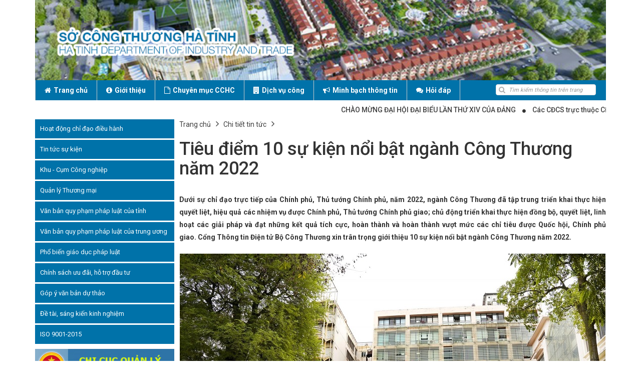

--- FILE ---
content_type: text/html; charset=utf-8
request_url: https://socongthuong.hatinh.gov.vn/index.php/tieu-diem-10-su-kien-noi-bat-nganh-cong-thuong-nam-2022/n1455.html
body_size: 54662
content:
<!DOCTYPE html>
<html>
<head>
	<meta http-equiv="Content-Type" content="text/html; charset=utf-8">
	<meta name="viewport" content="width=device-width, initial-scale=1, minimum-scale=1, maximum-scale=1, user-scalable=0">
	<!-- Android icon precomposed so it takes precedence -->
	<title>Cổng th&ocirc;ng tin điện tử - Sở C&ocirc;ng Thương tỉnh H&agrave; Tĩnh</title>
	<link href="https://fonts.googleapis.com/css?family=Roboto:300,400,500,700&amp;subset=vietnamese" rel="stylesheet">
	<link rel="stylesheet" href="https://socongthuong.hatinh.gov.vn/application/views/frontend/default/theme/frontend/default/lib/font-awesome-4.4.0/css/font-awesome.min.css" media="all" />
	<link rel="stylesheet" href="https://socongthuong.hatinh.gov.vn/application/views/frontend/default/theme/frontend/default/lib/bootstrap/css/bootstrap.min.css" media="all" />
	<link rel="stylesheet" href="https://socongthuong.hatinh.gov.vn/application/views/frontend/default/theme/frontend/default/css/style.css" media="all" />
	<link rel="stylesheet" href="https://cdnjs.cloudflare.com/ajax/libs/flexslider/2.7.0/flexslider.css">
	<link rel="stylesheet" href="https://socongthuong.hatinh.gov.vn/application/views/frontend/default/theme/frontend/default/css/customize.css" media="all" />
	<link rel="stylesheet" href="https://socongthuong.hatinh.gov.vn/application/views/frontend/default/theme/slidertrick/css/rvslider.min.css">
		<style data-exports-type="gwd-page" data-gwd-node="true">.gwd-inactive{visibility:hidden}gwd-page{display:block}</style>
		<style data-exports-type="gwd-pagedeck" data-gwd-node="true">.gwd-pagedeck{position:relative;display:block}.gwd-pagedeck>.gwd-page.transparent{opacity:0}.gwd-pagedeck>.gwd-page{position:absolute;top:0;left:0;-webkit-transition-property:-webkit-transform,opacity;-moz-transition-property:transform,opacity;transition-property:transform,opacity}.gwd-pagedeck>.gwd-page.linear{transition-timing-function:linear}.gwd-pagedeck>.gwd-page.ease-in{transition-timing-function:ease-in}.gwd-pagedeck>.gwd-page.ease-out{transition-timing-function:ease-out}.gwd-pagedeck>.gwd-page.ease{transition-timing-function:ease}.gwd-pagedeck>.gwd-page.ease-in-out{transition-timing-function:ease-in-out}.linear *,.ease-in *,.ease-out *,.ease *,.ease-in-out *{-webkit-transform:translateZ(0);transform:translateZ(0)}</style>
		<style data-exports-type="gwd-image" data-gwd-node="true">gwd-image.scaled-proportionally>div.intermediate-element>img{background-repeat:no-repeat;background-position:center}gwd-image{display:inline-block}gwd-image>div.intermediate-element{width:100%;height:100%}gwd-image>div.intermediate-element>img{display:block;width:100%;height:100%}</style>
		<style type="text/css" id="gwd-lightbox-style">.gwd-lightbox{overflow:hidden}</style>
		<style type="text/css" id="gwd-text-style">p{margin:0px}h1{margin:0px}h2{margin:0px}h3{margin:0px}</style>
		<style type="text/css">html,body{width:100%;height:100%;margin:0px}.gwd-page-container{position:relative;width:100%;height:100%}.gwd-page-content{background-color:transparent;transform:matrix3d(1, 0, 0, 0, 0, 1, 0, 0, 0, 0, 1, 0, 0, 0, 0, 1);-webkit-transform:matrix3d(1, 0, 0, 0, 0, 1, 0, 0, 0, 0, 1, 0, 0, 0, 0, 1);-moz-transform:matrix3d(1, 0, 0, 0, 0, 1, 0, 0, 0, 0, 1, 0, 0, 0, 0, 1);perspective:1400px;-webkit-perspective:1400px;-moz-perspective:1400px;transform-style:preserve-3d;-webkit-transform-style:preserve-3d;-moz-transform-style:preserve-3d;position:absolute}.gwd-page-wrapper{background-color:#fff;position:absolute;transform:translateZ(0);-webkit-transform:translateZ(0);-moz-transform:translateZ(0)}.gwd-page-size{width:1000px;height:141px}.gwd-image-1pir{position:absolute;width:1002px;height:141px;left:0px;top:0px;opacity:1}.gwd-image-15ev{position:absolute;width:1002px;height:141px;left:0px;top:0px;opacity:1}.gwd-image-vjp6{position:absolute;width:1002px;height:141px;left:0px;top:0px;opacity:1}.gwd-image-17t1{position:absolute;width:1002px;height:141px;left:0px;top:0px;opacity:1}.gwd-image-1ozx{position:absolute;width:1002px;height:141px;left:0px;top:0px;opacity:1;transform:scale3d(1.07, 1.07, 1.07);-webkit-transform:scale3d(1.07, 1.07, 1.07);-moz-transform:scale3d(1.07, 1.07, 1.07)}@keyframes gwd-gen-1szsgwdanimation_gwd-keyframes{0%{opacity:1;animation-timing-function:linear;-webkit-animation-timing-function:linear;-moz-animation-timing-function:linear}66.67%{opacity:1;animation-timing-function:linear;-webkit-animation-timing-function:linear;-moz-animation-timing-function:linear}100%{opacity:0;animation-timing-function:linear;-webkit-animation-timing-function:linear;-moz-animation-timing-function:linear}}@-webkit-keyframes gwd-gen-1szsgwdanimation_gwd-keyframes{0%{opacity:1;-webkit-animation-timing-function:linear}66.67%{opacity:1;-webkit-animation-timing-function:linear}100%{opacity:0;-webkit-animation-timing-function:linear}}@-moz-keyframes gwd-gen-1szsgwdanimation_gwd-keyframes{0%{opacity:1;-moz-animation-timing-function:linear}66.67%{opacity:1;-moz-animation-timing-function:linear}100%{opacity:0;-moz-animation-timing-function:linear}}#page1.gwd-play-animation .gwd-gen-1szsgwdanimation{animation:gwd-gen-1szsgwdanimation_gwd-keyframes 1.5s linear .1s 1 normal forwards;-webkit-animation:gwd-gen-1szsgwdanimation_gwd-keyframes 1.5s linear .1s 1 normal forwards;-moz-animation:gwd-gen-1szsgwdanimation_gwd-keyframes 1.5s linear .1s 1 normal forwards}@keyframes gwd-gen-bwn1gwdanimation_gwd-keyframes{0%{opacity:1;animation-timing-function:linear;-webkit-animation-timing-function:linear;-moz-animation-timing-function:linear}83.87%{opacity:1;animation-timing-function:linear;-webkit-animation-timing-function:linear;-moz-animation-timing-function:linear}100%{opacity:0;animation-timing-function:linear;-webkit-animation-timing-function:linear;-moz-animation-timing-function:linear}}@-webkit-keyframes gwd-gen-bwn1gwdanimation_gwd-keyframes{0%{opacity:1;-webkit-animation-timing-function:linear}83.87%{opacity:1;-webkit-animation-timing-function:linear}100%{opacity:0;-webkit-animation-timing-function:linear}}@-moz-keyframes gwd-gen-bwn1gwdanimation_gwd-keyframes{0%{opacity:1;-moz-animation-timing-function:linear}83.87%{opacity:1;-moz-animation-timing-function:linear}100%{opacity:0;-moz-animation-timing-function:linear}}#page1.gwd-play-animation .gwd-gen-bwn1gwdanimation{animation:gwd-gen-bwn1gwdanimation_gwd-keyframes 3.1s linear 0s 1 normal forwards;-webkit-animation:gwd-gen-bwn1gwdanimation_gwd-keyframes 3.1s linear 0s 1 normal forwards;-moz-animation:gwd-gen-bwn1gwdanimation_gwd-keyframes 3.1s linear 0s 1 normal forwards}@keyframes gwd-gen-1d8xgwdanimation_gwd-keyframes{0%{opacity:1;animation-timing-function:linear;-webkit-animation-timing-function:linear;-moz-animation-timing-function:linear}89.13%{opacity:1;animation-timing-function:linear;-webkit-animation-timing-function:linear;-moz-animation-timing-function:linear}100%{opacity:0;animation-timing-function:linear;-webkit-animation-timing-function:linear;-moz-animation-timing-function:linear}}@-webkit-keyframes gwd-gen-1d8xgwdanimation_gwd-keyframes{0%{opacity:1;-webkit-animation-timing-function:linear}89.13%{opacity:1;-webkit-animation-timing-function:linear}100%{opacity:0;-webkit-animation-timing-function:linear}}@-moz-keyframes gwd-gen-1d8xgwdanimation_gwd-keyframes{0%{opacity:1;-moz-animation-timing-function:linear}89.13%{opacity:1;-moz-animation-timing-function:linear}100%{opacity:0;-moz-animation-timing-function:linear}}#page1.gwd-play-animation .gwd-gen-1d8xgwdanimation{animation:gwd-gen-1d8xgwdanimation_gwd-keyframes 4.6s linear 0s 1 normal forwards;-webkit-animation:gwd-gen-1d8xgwdanimation_gwd-keyframes 4.6s linear 0s 1 normal forwards;-moz-animation:gwd-gen-1d8xgwdanimation_gwd-keyframes 4.6s linear 0s 1 normal forwards}@keyframes gwd-gen-17w8gwdanimation_gwd-keyframes{0%{opacity:1;animation-timing-function:linear;-webkit-animation-timing-function:linear;-moz-animation-timing-function:linear}91.8%{opacity:1;animation-timing-function:linear;-webkit-animation-timing-function:linear;-moz-animation-timing-function:linear}100%{opacity:0;animation-timing-function:linear;-webkit-animation-timing-function:linear;-moz-animation-timing-function:linear}}@-webkit-keyframes gwd-gen-17w8gwdanimation_gwd-keyframes{0%{opacity:1;-webkit-animation-timing-function:linear}91.8%{opacity:1;-webkit-animation-timing-function:linear}100%{opacity:0;-webkit-animation-timing-function:linear}}@-moz-keyframes gwd-gen-17w8gwdanimation_gwd-keyframes{0%{opacity:1;-moz-animation-timing-function:linear}91.8%{opacity:1;-moz-animation-timing-function:linear}100%{opacity:0;-moz-animation-timing-function:linear}}#page1.gwd-play-animation .gwd-gen-17w8gwdanimation{animation:gwd-gen-17w8gwdanimation_gwd-keyframes 6.1s linear 0s 1 normal forwards;-webkit-animation:gwd-gen-17w8gwdanimation_gwd-keyframes 6.1s linear 0s 1 normal forwards;-moz-animation:gwd-gen-17w8gwdanimation_gwd-keyframes 6.1s linear 0s 1 normal forwards}@keyframes gwd-gen-or89gwdanimation_gwd-keyframes{0%{opacity:1;animation-timing-function:linear;-webkit-animation-timing-function:linear;-moz-animation-timing-function:linear}94.67%{opacity:1;animation-timing-function:linear;-webkit-animation-timing-function:linear;-moz-animation-timing-function:linear}100%{opacity:0;animation-timing-function:linear;-webkit-animation-timing-function:linear;-moz-animation-timing-function:linear}}@-webkit-keyframes gwd-gen-or89gwdanimation_gwd-keyframes{0%{opacity:1;-webkit-animation-timing-function:linear}94.67%{opacity:1;-webkit-animation-timing-function:linear}100%{opacity:0;-webkit-animation-timing-function:linear}}@-moz-keyframes gwd-gen-or89gwdanimation_gwd-keyframes{0%{opacity:1;-moz-animation-timing-function:linear}94.67%{opacity:1;-moz-animation-timing-function:linear}100%{opacity:0;-moz-animation-timing-function:linear}}#page1.gwd-play-animation .gwd-gen-or89gwdanimation{animation:gwd-gen-or89gwdanimation_gwd-keyframes 7.5s linear 0s 1 normal forwards;-webkit-animation:gwd-gen-or89gwdanimation_gwd-keyframes 7.5s linear 0s 1 normal forwards;-moz-animation:gwd-gen-or89gwdanimation_gwd-keyframes 7.5s linear 0s 1 normal forwards}</style>
	<script data-source="googbase_min.js" data-version="4" data-exports-type="googbase">(function(){(window.goog=window.goog||{}).inherits=function(a,d){function b(){}b.prototype=d.prototype;a.b=d.prototype;a.prototype=new b;a.prototype.constructor=a;a.a=function(a,b,f){for(var e=Array(arguments.length-2),c=2;c<arguments.length;c++)e[c-2]=arguments[c];return d.prototype[b].apply(a,e)}};}).call(this);
	</script>
		<script data-source="gwd_webcomponents_min.js" data-version="5" data-exports-type="gwd_webcomponents">"undefined"==typeof document.register&&(document.register=function(a){return document.registerElement.apply(document,arguments)});document.createElement||(document.createElement=document.constructor.prototype.createElement,document.createElementNS=document.constructor.prototype.createElementNS);

	/**
		* @license
		* Copyright (c) 2014 The Polymer Project Authors. All rights reserved.
		* This code may only be used under the BSD style license found at http://polymer.github.io/LICENSE.txt
		* The complete set of authors may be found at http://polymer.github.io/AUTHORS.txt
		* The complete set of contributors may be found at http://polymer.github.io/CONTRIBUTORS.txt
		* Code distributed by Google as part of the polymer project is also
		* subject to an additional IP rights grant found at http://polymer.github.io/PATENTS.txt
		*/
	// @version 0.7.24-5b70476
	"undefined"==typeof WeakMap&&!function(){var e=Object.defineProperty,t=Date.now()%1e9,n=function(){this.name="__st"+(1e9*Math.random()>>>0)+(t++ +"__")};n.prototype={set:function(t,n){var o=t[this.name];return o&&o[0]===t?o[1]=n:e(t,this.name,{value:[t,n],writable:!0}),this},get:function(e){var t;return(t=e[this.name])&&t[0]===e?t[1]:void 0},"delete":function(e){var t=e[this.name];return!(!t||t[0]!==e)&&(t[0]=t[1]=void 0,!0)},has:function(e){var t=e[this.name];return!!t&&t[0]===e}},window.WeakMap=n}(),function(e){function t(e){E.push(e),b||(b=!0,m(o))}function n(e){return window.ShadowDOMPolyfill&&window.ShadowDOMPolyfill.wrapIfNeeded(e)||e}function o(){b=!1;var e=E;E=[],e.sort(function(e,t){return e.uid_-t.uid_});var t=!1;e.forEach(function(e){var n=e.takeRecords();r(e),n.length&&(e.callback_(n,e),t=!0)}),t&&o()}function r(e){e.nodes_.forEach(function(t){var n=v.get(t);n&&n.forEach(function(t){t.observer===e&&t.removeTransientObservers()})})}function i(e,t){for(var n=e;n;n=n.parentNode){var o=v.get(n);if(o)for(var r=0;r<o.length;r++){var i=o[r],a=i.options;if(n===e||a.subtree){var d=t(a);d&&i.enqueue(d)}}}}function a(e){this.callback_=e,this.nodes_=[],this.records_=[],this.uid_=++_}function d(e,t){this.type=e,this.target=t,this.addedNodes=[],this.removedNodes=[],this.previousSibling=null,this.nextSibling=null,this.attributeName=null,this.attributeNamespace=null,this.oldValue=null}function s(e){var t=new d(e.type,e.target);return t.addedNodes=e.addedNodes.slice(),t.removedNodes=e.removedNodes.slice(),t.previousSibling=e.previousSibling,t.nextSibling=e.nextSibling,t.attributeName=e.attributeName,t.attributeNamespace=e.attributeNamespace,t.oldValue=e.oldValue,t}function u(e,t){return y=new d(e,t)}function c(e){return N?N:(N=s(y),N.oldValue=e,N)}function l(){y=N=void 0}function f(e){return e===N||e===y}function p(e,t){return e===t?e:N&&f(e)?N:null}function w(e,t,n){this.observer=e,this.target=t,this.options=n,this.transientObservedNodes=[]}if(!e.JsMutationObserver){var m,v=new WeakMap;if(/Trident|Edge/.test(navigator.userAgent))m=setTimeout;else if(window.setImmediate)m=window.setImmediate;else{var h=[],g=String(Math.random());window.addEventListener("message",function(e){if(e.data===g){var t=h;h=[],t.forEach(function(e){e()})}}),m=function(e){h.push(e),window.postMessage(g,"*")}}var b=!1,E=[],_=0;a.prototype={observe:function(e,t){if(e=n(e),!t.childList&&!t.attributes&&!t.characterData||t.attributeOldValue&&!t.attributes||t.attributeFilter&&t.attributeFilter.length&&!t.attributes||t.characterDataOldValue&&!t.characterData)throw new SyntaxError;var o=v.get(e);o||v.set(e,o=[]);for(var r,i=0;i<o.length;i++)if(o[i].observer===this){r=o[i],r.removeListeners(),r.options=t;break}r||(r=new w(this,e,t),o.push(r),this.nodes_.push(e)),r.addListeners()},disconnect:function(){this.nodes_.forEach(function(e){for(var t=v.get(e),n=0;n<t.length;n++){var o=t[n];if(o.observer===this){o.removeListeners(),t.splice(n,1);break}}},this),this.records_=[]},takeRecords:function(){var e=this.records_;return this.records_=[],e}};var y,N;w.prototype={enqueue:function(e){var n=this.observer.records_,o=n.length;if(n.length>0){var r=n[o-1],i=p(r,e);if(i)return void(n[o-1]=i)}else t(this.observer);n[o]=e},addListeners:function(){this.addListeners_(this.target)},addListeners_:function(e){var t=this.options;t.attributes&&e.addEventListener("DOMAttrModified",this,!0),t.characterData&&e.addEventListener("DOMCharacterDataModified",this,!0),t.childList&&e.addEventListener("DOMNodeInserted",this,!0),(t.childList||t.subtree)&&e.addEventListener("DOMNodeRemoved",this,!0)},removeListeners:function(){this.removeListeners_(this.target)},removeListeners_:function(e){var t=this.options;t.attributes&&e.removeEventListener("DOMAttrModified",this,!0),t.characterData&&e.removeEventListener("DOMCharacterDataModified",this,!0),t.childList&&e.removeEventListener("DOMNodeInserted",this,!0),(t.childList||t.subtree)&&e.removeEventListener("DOMNodeRemoved",this,!0)},addTransientObserver:function(e){if(e!==this.target){this.addListeners_(e),this.transientObservedNodes.push(e);var t=v.get(e);t||v.set(e,t=[]),t.push(this)}},removeTransientObservers:function(){var e=this.transientObservedNodes;this.transientObservedNodes=[],e.forEach(function(e){this.removeListeners_(e);for(var t=v.get(e),n=0;n<t.length;n++)if(t[n]===this){t.splice(n,1);break}},this)},handleEvent:function(e){switch(e.stopImmediatePropagation(),e.type){case"DOMAttrModified":var t=e.attrName,n=e.relatedNode.namespaceURI,o=e.target,r=new u("attributes",o);r.attributeName=t,r.attributeNamespace=n;var a=e.attrChange===MutationEvent.ADDITION?null:e.prevValue;i(o,function(e){if(e.attributes&&(!e.attributeFilter||!e.attributeFilter.length||e.attributeFilter.indexOf(t)!==-1||e.attributeFilter.indexOf(n)!==-1))return e.attributeOldValue?c(a):r});break;case"DOMCharacterDataModified":var o=e.target,r=u("characterData",o),a=e.prevValue;i(o,function(e){if(e.characterData)return e.characterDataOldValue?c(a):r});break;case"DOMNodeRemoved":this.addTransientObserver(e.target);case"DOMNodeInserted":var d,s,f=e.target;"DOMNodeInserted"===e.type?(d=[f],s=[]):(d=[],s=[f]);var p=f.previousSibling,w=f.nextSibling,r=u("childList",e.target.parentNode);r.addedNodes=d,r.removedNodes=s,r.previousSibling=p,r.nextSibling=w,i(e.relatedNode,function(e){if(e.childList)return r})}l()}},e.JsMutationObserver=a,e.MutationObserver||(e.MutationObserver=a,a._isPolyfilled=!0)}}(self),function(e){"use strict";if(!window.performance||!window.performance.now){var t=Date.now();window.performance={now:function(){return Date.now()-t}}}window.requestAnimationFrame||(window.requestAnimationFrame=function(){var e=window.webkitRequestAnimationFrame||window.mozRequestAnimationFrame;return e?function(t){return e(function(){t(performance.now())})}:function(e){return window.setTimeout(e,1e3/60)}}()),window.cancelAnimationFrame||(window.cancelAnimationFrame=function(){return window.webkitCancelAnimationFrame||window.mozCancelAnimationFrame||function(e){clearTimeout(e)}}());var n=function(){var e=document.createEvent("Event");return e.initEvent("foo",!0,!0),e.preventDefault(),e.defaultPrevented}();if(!n){var o=Event.prototype.preventDefault;Event.prototype.preventDefault=function(){this.cancelable&&(o.call(this),Object.defineProperty(this,"defaultPrevented",{get:function(){return!0},configurable:!0}))}}var r=/Trident/.test(navigator.userAgent);if((!window.CustomEvent||r&&"function"!=typeof window.CustomEvent)&&(window.CustomEvent=function(e,t){t=t||{};var n=document.createEvent("CustomEvent");return n.initCustomEvent(e,Boolean(t.bubbles),Boolean(t.cancelable),t.detail),n},window.CustomEvent.prototype=window.Event.prototype),!window.Event||r&&"function"!=typeof window.Event){var i=window.Event;window.Event=function(e,t){t=t||{};var n=document.createEvent("Event");return n.initEvent(e,Boolean(t.bubbles),Boolean(t.cancelable)),n},window.Event.prototype=i.prototype}}(window.WebComponents),window.CustomElements=window.CustomElements||{flags:{}},function(e){var t=e.flags,n=[],o=function(e){n.push(e)},r=function(){n.forEach(function(t){t(e)})};e.addModule=o,e.initializeModules=r,e.hasNative=Boolean(document.registerElement),e.isIE=/Trident/.test(navigator.userAgent),e.useNative=!t.register&&e.hasNative&&!window.ShadowDOMPolyfill&&(!window.HTMLImports||window.HTMLImports.useNative)}(window.CustomElements),window.CustomElements.addModule(function(e){function t(e,t){n(e,function(e){return!!t(e)||void o(e,t)}),o(e,t)}function n(e,t,o){var r=e.firstElementChild;if(!r)for(r=e.firstChild;r&&r.nodeType!==Node.ELEMENT_NODE;)r=r.nextSibling;for(;r;)t(r,o)!==!0&&n(r,t,o),r=r.nextElementSibling;return null}function o(e,n){for(var o=e.shadowRoot;o;)t(o,n),o=o.olderShadowRoot}function r(e,t){i(e,t,[])}function i(e,t,n){if(e=window.wrap(e),!(n.indexOf(e)>=0)){n.push(e);for(var o,r=e.querySelectorAll("link[rel="+a+"]"),d=0,s=r.length;d<s&&(o=r[d]);d++)o["import"]&&i(o["import"],t,n);t(e)}}var a=window.HTMLImports?window.HTMLImports.IMPORT_LINK_TYPE:"none";e.forDocumentTree=r,e.forSubtree=t}),window.CustomElements.addModule(function(e){function t(e,t){return n(e,t)||o(e,t)}function n(t,n){return!!e.upgrade(t,n)||void(n&&a(t))}function o(e,t){b(e,function(e){if(n(e,t))return!0})}function r(e){N.push(e),y||(y=!0,setTimeout(i))}function i(){y=!1;for(var e,t=N,n=0,o=t.length;n<o&&(e=t[n]);n++)e();N=[]}function a(e){_?r(function(){d(e)}):d(e)}function d(e){e.__upgraded__&&!e.__attached&&(e.__attached=!0,e.attachedCallback&&e.attachedCallback())}function s(e){u(e),b(e,function(e){u(e)})}function u(e){_?r(function(){c(e)}):c(e)}function c(e){e.__upgraded__&&e.__attached&&(e.__attached=!1,e.detachedCallback&&e.detachedCallback())}function l(e){for(var t=e,n=window.wrap(document);t;){if(t==n)return!0;t=t.parentNode||t.nodeType===Node.DOCUMENT_FRAGMENT_NODE&&t.host}}function f(e){if(e.shadowRoot&&!e.shadowRoot.__watched){g.dom&&console.log("watching shadow-root for: ",e.localName);for(var t=e.shadowRoot;t;)m(t),t=t.olderShadowRoot}}function p(e,n){if(g.dom){var o=n[0];if(o&&"childList"===o.type&&o.addedNodes&&o.addedNodes){for(var r=o.addedNodes[0];r&&r!==document&&!r.host;)r=r.parentNode;var i=r&&(r.URL||r._URL||r.host&&r.host.localName)||"";i=i.split("/?").shift().split("/").pop()}console.group("mutations (%d) [%s]",n.length,i||"")}var a=l(e);n.forEach(function(e){"childList"===e.type&&(M(e.addedNodes,function(e){e.localName&&t(e,a)}),M(e.removedNodes,function(e){e.localName&&s(e)}))}),g.dom&&console.groupEnd()}function w(e){for(e=window.wrap(e),e||(e=window.wrap(document));e.parentNode;)e=e.parentNode;var t=e.__observer;t&&(p(e,t.takeRecords()),i())}function m(e){if(!e.__observer){var t=new MutationObserver(p.bind(this,e));t.observe(e,{childList:!0,subtree:!0}),e.__observer=t}}function v(e){e=window.wrap(e),g.dom&&console.group("upgradeDocument: ",e.baseURI.split("/").pop());var n=e===window.wrap(document);t(e,n),m(e),g.dom&&console.groupEnd()}function h(e){E(e,v)}var g=e.flags,b=e.forSubtree,E=e.forDocumentTree,_=window.MutationObserver._isPolyfilled&&g["throttle-attached"];e.hasPolyfillMutations=_,e.hasThrottledAttached=_;var y=!1,N=[],M=Array.prototype.forEach.call.bind(Array.prototype.forEach),O=Element.prototype.createShadowRoot;O&&(Element.prototype.createShadowRoot=function(){var e=O.call(this);return window.CustomElements.watchShadow(this),e}),e.watchShadow=f,e.upgradeDocumentTree=h,e.upgradeDocument=v,e.upgradeSubtree=o,e.upgradeAll=t,e.attached=a,e.takeRecords=w}),window.CustomElements.addModule(function(e){function t(t,o){if("template"===t.localName&&window.HTMLTemplateElement&&HTMLTemplateElement.decorate&&HTMLTemplateElement.decorate(t),!t.__upgraded__&&t.nodeType===Node.ELEMENT_NODE){var r=t.getAttribute("is"),i=e.getRegisteredDefinition(t.localName)||e.getRegisteredDefinition(r);if(i&&(r&&i.tag==t.localName||!r&&!i["extends"]))return n(t,i,o)}}function n(t,n,r){return a.upgrade&&console.group("upgrade:",t.localName),n.is&&t.setAttribute("is",n.is),o(t,n),t.__upgraded__=!0,i(t),r&&e.attached(t),e.upgradeSubtree(t,r),a.upgrade&&console.groupEnd(),t}function o(e,t){Object.__proto__?e.__proto__=t.prototype:(r(e,t.prototype,t["native"]),e.__proto__=t.prototype)}function r(e,t,n){for(var o={},r=t;r!==n&&r!==HTMLElement.prototype;){for(var i,a=Object.getOwnPropertyNames(r),d=0;i=a[d];d++)o[i]||(Object.defineProperty(e,i,Object.getOwnPropertyDescriptor(r,i)),o[i]=1);r=Object.getPrototypeOf(r)}}function i(e){e.createdCallback&&e.createdCallback()}var a=e.flags;e.upgrade=t,e.upgradeWithDefinition=n,e.implementPrototype=o}),window.CustomElements.addModule(function(e){function t(t,o){var s=o||{};if(!t)throw new Error("document.registerElement: first argument `name` must not be empty");if(t.indexOf("-")<0)throw new Error("document.registerElement: first argument ('name') must contain a dash ('-'). Argument provided was '"+String(t)+"'.");if(r(t))throw new Error("Failed to execute 'registerElement' on 'Document': Registration failed for type '"+String(t)+"'. The type name is invalid.");if(u(t))throw new Error("DuplicateDefinitionError: a type with name '"+String(t)+"' is already registered");return s.prototype||(s.prototype=Object.create(HTMLElement.prototype)),s.__name=t.toLowerCase(),s["extends"]&&(s["extends"]=s["extends"].toLowerCase()),s.lifecycle=s.lifecycle||{},s.ancestry=i(s["extends"]),a(s),d(s),n(s.prototype),c(s.__name,s),s.ctor=l(s),s.ctor.prototype=s.prototype,s.prototype.constructor=s.ctor,e.ready&&v(document),s.ctor}function n(e){if(!e.setAttribute._polyfilled){var t=e.setAttribute;e.setAttribute=function(e,n){o.call(this,e,n,t)};var n=e.removeAttribute;e.removeAttribute=function(e){o.call(this,e,null,n)},e.setAttribute._polyfilled=!0}}function o(e,t,n){e=e.toLowerCase();var o=this.getAttribute(e);n.apply(this,arguments);var r=this.getAttribute(e);this.attributeChangedCallback&&r!==o&&this.attributeChangedCallback(e,o,r)}function r(e){for(var t=0;t<_.length;t++)if(e===_[t])return!0}function i(e){var t=u(e);return t?i(t["extends"]).concat([t]):[]}function a(e){for(var t,n=e["extends"],o=0;t=e.ancestry[o];o++)n=t.is&&t.tag;e.tag=n||e.__name,n&&(e.is=e.__name)}function d(e){if(!Object.__proto__){var t=HTMLElement.prototype;if(e.is){var n=document.createElement(e.tag);t=Object.getPrototypeOf(n)}for(var o,r=e.prototype,i=!1;r;)r==t&&(i=!0),o=Object.getPrototypeOf(r),o&&(r.__proto__=o),r=o;i||console.warn(e.tag+" prototype not found in prototype chain for "+e.is),e["native"]=t}}function s(e){return g(M(e.tag),e)}function u(e){if(e)return y[e.toLowerCase()]}function c(e,t){y[e]=t}function l(e){return function(){return s(e)}}function f(e,t,n){return e===N?p(t,n):O(e,t)}function p(e,t){e&&(e=e.toLowerCase()),t&&(t=t.toLowerCase());var n=u(t||e);if(n){if(e==n.tag&&t==n.is)return new n.ctor;if(!t&&!n.is)return new n.ctor}var o;return t?(o=p(e),o.setAttribute("is",t),o):(o=M(e),e.indexOf("-")>=0&&b(o,HTMLElement),o)}function w(e,t){var n=e[t];e[t]=function(){var e=n.apply(this,arguments);return h(e),e}}var m,v=(e.isIE,e.upgradeDocumentTree),h=e.upgradeAll,g=e.upgradeWithDefinition,b=e.implementPrototype,E=e.useNative,_=["annotation-xml","color-profile","font-face","font-face-src","font-face-uri","font-face-format","font-face-name","missing-glyph"],y={},N="http://www.w3.org/1999/xhtml",M=document.createElement.bind(document),O=document.createElementNS.bind(document);m=Object.__proto__||E?function(e,t){return e instanceof t}:function(e,t){if(e instanceof t)return!0;for(var n=e;n;){if(n===t.prototype)return!0;n=n.__proto__}return!1},w(Node.prototype,"cloneNode"),w(document,"importNode"),document.registerElement=t,document.createElement=p,document.createElementNS=f,e.registry=y,e["instanceof"]=m,e.reservedTagList=_,e.getRegisteredDefinition=u,document.register=document.registerElement}),function(e){function t(){i(window.wrap(document)),window.CustomElements.ready=!0;window.requestAnimationFrame||function(e){setTimeout(e,16)};setTimeout(function(){window.CustomElements.readyTime=Date.now(),window.HTMLImports&&(window.CustomElements.elapsed=window.CustomElements.readyTime-window.HTMLImports.readyTime),document.dispatchEvent(new CustomEvent("WebComponentsReady",{bubbles:!0}))})}var n=e.useNative,o=e.initializeModules;e.isIE;if(n){var r=function(){};e.watchShadow=r,e.upgrade=r,e.upgradeAll=r,e.upgradeDocumentTree=r,e.upgradeSubtree=r,e.takeRecords=r,e["instanceof"]=function(e,t){return e instanceof t}}else o();var i=e.upgradeDocumentTree,a=e.upgradeDocument;if(window.wrap||(window.ShadowDOMPolyfill?(window.wrap=window.ShadowDOMPolyfill.wrapIfNeeded,window.unwrap=window.ShadowDOMPolyfill.unwrapIfNeeded):window.wrap=window.unwrap=function(e){return e}),window.HTMLImports&&(window.HTMLImports.__importsParsingHook=function(e){e["import"]&&a(wrap(e["import"]))}),"complete"===document.readyState||e.flags.eager)t();else if("interactive"!==document.readyState||window.attachEvent||window.HTMLImports&&!window.HTMLImports.ready){var d=window.HTMLImports&&!window.HTMLImports.ready?"HTMLImportsLoaded":"DOMContentLoaded";window.addEventListener(d,t)}else t()}(window.CustomElements);
	</script>
		<script data-source="gwdpage_min.js" data-version="12" data-exports-type="gwd-page">(function(){'use strict';var c;var d=function(a,f){var b=document.createEvent("Event");b.initEvent(a,!0,!0);f.dispatchEvent(b)};var e=function(){};goog.inherits(e,HTMLElement);c=e.prototype;c.createdCallback=function(){this.h=this.i.bind(this);this.a=[];this.g=this.b=this.f=!1;var a=parseInt(this.getAttribute("data-gwd-width"),10)||this.clientWidth;this.j=(parseInt(this.getAttribute("data-gwd-height"),10)||this.clientHeight)>=a;this.c=!1};
	c.attachedCallback=function(){this.addEventListener("ready",this.h,!1);setTimeout(function(){this.a=Array.prototype.slice.call(this.querySelectorAll("*")).filter(function(a){return"function"!=typeof a.gwdLoad||"function"!=typeof a.gwdIsLoaded||a.gwdIsLoaded()?!1:!0},this);this.g=!0;0<this.a.length?(this.style.visibility="hidden",this.f=!1):g(this);this.b=!0;d("attached",this)}.bind(this),0)};
	c.detachedCallback=function(){this.removeEventListener("ready",this.h,!1);this.classList.remove("gwd-play-animation");d("detached",this)};c.gwdActivate=function(){this.classList.remove("gwd-inactive");Array.prototype.slice.call(this.querySelectorAll("*")).forEach(function(a){"function"==typeof a.gwdActivate&&"function"==typeof a.gwdIsActive&&0==a.gwdIsActive()&&a.gwdActivate()});this.c=!0;this.b?this.b=!1:d("attached",this);d("pageactivated",this)};
	c.gwdDeactivate=function(){this.classList.add("gwd-inactive");this.classList.remove("gwd-play-animation");var a=Array.prototype.slice.call(this.querySelectorAll("*"));a.push(this);for(var f=0;f<a.length;f++){var b=a[f];if(b.classList&&(b.classList.remove("gwd-pause-animation"),b.hasAttribute("data-gwd-current-label"))){var h=b.getAttribute("data-gwd-current-label");b.classList.remove(h);b.removeAttribute("data-gwd-current-label")}delete b.gwdGotoCounters;b!=this&&"function"==typeof b.gwdDeactivate&&
	"function"==typeof b.gwdIsActive&&1==b.gwdIsActive()&&b.gwdDeactivate()}this.c=!1;d("pagedeactivated",this);d("detached",this)};c.gwdIsActive=function(){return this.c};c.gwdIsLoaded=function(){return this.g&&0==this.a.length};c.gwdLoad=function(){if(this.gwdIsLoaded())g(this);else for(var a=this.a.length-1;0<=a;a--)this.a[a].gwdLoad()};c.i=function(a){a=this.a.indexOf(a.target);0<=a&&(this.a.splice(a,1),0==this.a.length&&g(this))};
	var g=function(a){a.style.visibility="";a.f||(d("ready",a),d("pageload",a));a.f=!0};e.prototype.gwdPresent=function(){d("pagepresenting",this);this.classList.add("gwd-play-animation")};e.prototype.isPortrait=function(){return this.j};e.prototype.attributeChangedCallback=function(){};document.registerElement("gwd-page",{prototype:e.prototype});}).call(this);
	</script>
		<script data-source="gwdpagedeck_min.js" data-version="11" data-exports-type="gwd-pagedeck">(function(){'use strict';var g;var l=["-ms-","-moz-","-webkit-",""],m=function(a,c){for(var b,d,e=0;e<l.length;++e)b=l[e]+"transition-duration",d=""+c,a.style.setProperty(b,d)};function n(a,c,b,d,e,h,f){this.j=a;this.f=c;this.w=b;a=d||"none";this.l=e="none"===a?0:e||1E3;this.g=h||"linear";this.i=[];if(e){h=f||"top";if(f=this.j){f.classList.add("gwd-page");f.classList.add("center");f="center";if("push"==a)switch(h){case "top":f="top";break;case "bottom":f="bottom";break;case "left":f="left";break;case "right":f="right"}this.i.push(f);"fade"==a&&this.i.push("transparent")}f=this.f;e="center";if("none"!=a&&"fade"!=a)switch(h){case "top":e="bottom";break;case "bottom":e="top";
	break;case "left":e="right";break;case "right":e="left"}f.classList.add(e);f.classList.add("gwd-page");"fade"==a&&f.classList.add("transparent")}}n.prototype.start=function(){if(this.l){var a=this.j,c=this.f;p(c,this.J.bind(this));a&&(m(a,this.l+"ms"),a.classList.add(this.g));m(c,this.l+"ms");c.classList.add(this.g);c.setAttribute("gwd-reflow",c.offsetWidth);if(a)for(var b=0;b<this.i.length;++b)a.classList.add(this.i[b]);q(c)}else this.w()};
	var r=function(a,c,b,d){b="transform: matrix3d(1,0,0,0,0,1,0,0,0,0,1,0,"+b+","+d+",0,1);";return a+"."+c+"{-webkit-"+b+"-moz-"+b+"-ms-"+b+b+"}"},t="center top bottom left right transparent".split(" "),q=function(a){t.forEach(function(c){a.classList.remove(c)})},p=function(a,c){var b=function(){a.removeEventListener("webkitTransitionEnd",b);a.removeEventListener("transitionend",b);c()};a.addEventListener("webkitTransitionEnd",b);a.addEventListener("transitionend",b)};
	n.prototype.J=function(){var a=this.j;a&&(q(a),m(a,0),a.classList.remove(this.g));m(this.f,0);this.f.classList.remove(this.g);this.w()};var u=function(a,c,b){if(b){var d=document.createEvent("CustomEvent");d.initCustomEvent(a,!0,!0,b)}else d=document.createEvent("Event"),d.initEvent(a,!0,!0);c.dispatchEvent(d)},w=function(a,c){var b=function(d){a.removeEventListener("attached",b);c(d)};a.addEventListener("attached",b)};var x=function(){};goog.inherits(x,HTMLElement);x.prototype.createdCallback=function(){window.addEventListener("WebComponentsReady",this.I.bind(this),!1);this.u=this.h.bind(this,"shake");this.v=this.h.bind(this,"tilt");this.s=this.h.bind(this,"rotatetoportrait");this.o=this.h.bind(this,"rotatetolandscape");this.a=[];this.A=this.H.bind(this);this.D=this.F.bind(this);this.c=this.B=null;this.b=-1;this.m=!1;this.classList.add("gwd-pagedeck");Object.defineProperty(this,"currentIndex",{enumerable:!0,get:this.G.bind(this)})};
	x.prototype.I=function(){this.a=Array.prototype.slice.call(this.querySelectorAll("gwd-page"));this.a.forEach(function(a){a.classList.add("gwd-page")});for(u("beforepagesdetached",this,{pages:this.a.slice()});this.firstChild;)this.removeChild(this.firstChild);-1==this.b&&void 0!==this.C&&this.goToPage(this.C)};
	x.prototype.attachedCallback=function(){if(!this.B){var a=this.id;var c=this.offsetWidth;var b=this.offsetHeight;a=(a&&"#")+a+".gwd-pagedeck > .gwd-page";c=r(a,"center",0,0)+r(a,"top",0,b)+r(a,"bottom",0,-b)+r(a,"left",c,0)+r(a,"right",-c,0);b=document.createElement("style");void 0!==b.cssText?b.cssText=c:(b.type="text/css",b.innerText=c);document.head.appendChild(b);this.B=b}this.addEventListener("pageload",this.A,!1);document.body.addEventListener("shake",this.u,!0);document.body.addEventListener("tilt",
	this.v,!0);document.body.addEventListener("rotatetoportrait",this.s,!0);document.body.addEventListener("rotatetolandscape",this.o,!0)};x.prototype.detachedCallback=function(){this.removeEventListener("pageload",this.A,!1);document.body&&(document.body.removeEventListener("shake",this.u,!0),document.body.removeEventListener("tilt",this.v,!0),document.body.removeEventListener("rotatetoportrait",this.s,!0),document.body.removeEventListener("rotatetolandscape",this.o,!0))};
	var z=function(a,c,b,d,e,h){if(!(a.b==c||0>c||c>a.a.length-1||a.c)){var f=a.a[a.b],k=a.a[c];a.b=c;a.c=new n(f,k,a.D,b,d,e,h);var v=k.gwdLoad&&!k.gwdIsLoaded();a.m=v;w(k,function(){k.gwdActivate();v?k.gwdLoad():y(this)}.bind(a));a.appendChild(k)}};x.prototype.H=function(a){this.m&&a.target.parentNode==this&&(y(this),this.m=!1)};var y=function(a){u("pagetransitionstart",a);a.c.start()};g=x.prototype;
	g.F=function(){if(this.c){var a=this.c.j,c=this.c.f;this.c=null;u("pagetransitionend",this,{outgoingPage:a?a:null,incomingPage:c});a&&a.gwdDeactivate();c.gwdPresent()}};g.findPageIndexByAttributeValue=function(a,c){for(var b=this.a.length,d,e=0;e<b;e++)if(d=this.a[e],"boolean"==typeof c){if(d.hasAttribute(a))return e}else if(d.getAttribute(a)==c)return e;return-1};g.goToNextPage=function(a,c,b,d,e){var h=this.b,f=h+1;f>=this.a.length&&(f=a?0:h);z(this,f,c,b,d,e)};
	g.goToPreviousPage=function(a,c,b,d,e){var h=this.b,f=this.a.length,k=h-1;0>k&&(k=a?f-1:h);z(this,k,c,b,d,e)};g.goToPage=function(a,c,b,d,e){this.a.length?(a="number"==typeof a?a:this.findPageIndexByAttributeValue("id",a),0<=a&&z(this,a,c,b,d,e)):this.C=a};g.G=function(){return 0<=this.b?this.b:void 0};g.getPages=function(){return this.a};g.getPage=function(a){if("number"!=typeof a){if(!a)return null;a=this.findPageIndexByAttributeValue("id",a)}return 0>a||a>this.a.length-1?null:this.a[a]};
	g.getCurrentPage=function(){return this.getPage(this.b)};g.getDefaultPage=function(){var a=this.getAttribute("default-page");return a?this.getPage(this.findPageIndexByAttributeValue("id",a)):this.getPage(0)};g.getOrientationSpecificPage=function(a,c){c=this.getPage(c);var b=c.getAttribute("alt-orientation-page");if(!b)return c;var d=c.isPortrait();a=1==a;b=this.getPage(b);return a==d?c:b};g.h=function(a,c){if(c.target==document.body){var b=this.getPage(this.b);u(a,b,c.detail)}};
	g.getElementById=function(a){for(var c=this.a.length,b=0;b<c;b++){var d=this.a[b].querySelector("#"+a);if(d)return d}return null};g.getElementsBySelector=function(a){for(var c=this.a.length,b=[],d=0;d<c;d++){var e=this.a[d].querySelectorAll(a);e&&(b=b.concat(Array.prototype.slice.call(e)))}return b};g.attributeChangedCallback=function(){};document.registerElement("gwd-pagedeck",{prototype:x.prototype});}).call(this);
	</script>
		<script data-source="gwdgenericad_min.js" data-version="5" data-exports-type="gwd-genericad">(function(){'use strict';var b;var d=function(){};goog.inherits(d,HTMLElement);b=d.prototype;b.createdCallback=function(){document.body.style.opacity="0";this.c=this.f.bind(this);this.b=this.a=null};b.attachedCallback=function(){this.a=this.querySelector("gwd-pagedeck")||this.querySelector("[is=gwd-pagedeck]");window.addEventListener("resize",this.c,!1)};b.detachedCallback=function(){window.removeEventListener("resize",this.c,!1)};
	b.initAd=function(){document.body.style.opacity="";var a=document.createEvent("Event");a.initEvent("adinitialized",!0,!0);this.dispatchEvent(a);this.goToPage()};b.goToPage=function(a,c,e,f,g){this.a.getPage(this.a.currentIndex);if(a=a?this.a.getPage(a):this.a.getDefaultPage())a=this.a.getOrientationSpecificPage(window.innerHeight>=window.innerWidth?1:2,a.id),c?this.a.goToPage(a.id,c,e,f,g):this.a.goToPage(a.id)};
	b.f=function(){var a=window.innerHeight>=window.innerWidth?1:2;this.b!=a&&(this.b=a,(a=this.a.getPage(this.a.currentIndex))&&this.goToPage(a.id))};b.exit=function(a,c,e){window.open(a,"_newtab");c&&this.goToPage(e)};b.attributeChangedCallback=function(){};document.registerElement("gwd-genericad",{prototype:d.prototype});}).call(this);
	</script>
		<script data-source="gwdimage_min.js" data-version="12" data-exports-type="gwd-image">(function(){'use strict';var c=function(a){return"gwd-page"==a.tagName.toLowerCase()||"gwd-page"==a.getAttribute("is")},f=function(a){if(c(a))return a;for(;a&&9!=a.nodeType;)if((a=a.parentElement)&&c(a))return a;return null},g=function(a,b,d){var e=e||b;a.hasAttribute(b)?(a=a.getAttribute(b),d.setAttribute(e,a)):d.removeAttribute(e)};var h=["height","width","alt"];var k=function(){};goog.inherits(k,HTMLElement);
	k.prototype.createdCallback=function(){for(var a;a=this.firstChild;)this.removeChild(a);this.a=document.createElement("img");this.g=this.h.bind(this);this.b=0;this.c=this.f=-1;Object.defineProperty(this,"nativeElement",{enumerable:!0,get:function(){return this.a}});Object.defineProperty(this,"assetWidth",{enumerable:!0,get:function(){return this.f}});Object.defineProperty(this,"assetHeight",{enumerable:!0,get:function(){return this.c}});Object.defineProperty(this,"naturalWidth",{enumerable:!0,get:function(){return this.a.naturalWidth}});
	Object.defineProperty(this,"naturalHeight",{enumerable:!0,get:function(){return this.a.naturalHeight}});Object.defineProperty(this,"height",{enumerable:!0,get:function(){return this.a.height},set:function(a){this.a.height=a}});Object.defineProperty(this,"width",{enumerable:!0,get:function(){return this.a.width},set:function(a){this.a.width=a}});Object.defineProperty(this,"alt",{enumerable:!0,get:function(){return this.a.alt},set:function(a){this.a.alt=a}});Object.defineProperty(this,"src",{enumerable:!0,
	get:function(){return this.a.src}});a=document.createElement("div");a.classList.add("intermediate-element");a.appendChild(this.a);this.appendChild(a);if(a=this.getAttribute("src"))this.setAttribute("source",a),this.removeAttribute("src");this.a.addEventListener("load",this.g,!1);this.a.addEventListener("error",this.g,!1);for(a=0;a<h.length;a++)g(this,h[a],this.a)};
	k.prototype.attachedCallback=function(){if("function"==typeof this.gwdLoad&&"function"==typeof this.gwdIsLoaded&&!this.gwdIsLoaded()){var a=f(this),b=a&&"function"==typeof a.gwdIsLoaded;(!a||b&&a.gwdIsLoaded())&&this.gwdLoad()}};k.prototype.gwdIsLoaded=function(){return 2==this.b||3==this.b};k.prototype.gwdLoad=function(){this.b=1;this.c=this.f=-1;var a=this.getAttribute("source")||"[data-uri]";this.a.setAttribute("src",a)};
	k.prototype.h=function(a){2!=this.b&&(a&&"error"==a.type?(this.b=3,this.c=this.f=-1,this.a.style.backgroundImage=""):(-1!=this.f&&-1!=this.c||!this.getAttribute("source")||(this.f=this.naturalWidth,this.c=this.naturalHeight),this.b=2),l(this),m(this),a=document.createEvent("Event"),a.initEvent("ready",!0,!0),this.dispatchEvent(a))};
	var m=function(a){if(2==a.b){var b=a.getAttribute("source"),d=a.getAttribute("scaling")||"stretch";"stretch"==d?(a.classList.remove("scaled-proportionally"),a.a.style.backgroundImage="",a=a.a,b=b||"[data-uri]",b!=a.getAttribute("src")&&a.setAttribute("src",b)):(a.classList.add("scaled-proportionally"),a.a.style.backgroundImage=b?"url("+JSON.stringify(b)+")":"",a.a.style.backgroundSize="none"!=d?d:"auto",b=a.a,"[data-uri]"!=
	b.getAttribute("src")&&b.setAttribute("src","[data-uri]"))}},l=function(a){var b=a.getAttribute("alignment")||"center";a.a.style.backgroundPosition=b};k.prototype.attributeChangedCallback=function(a){"source"==a?0!==this.b&&this.gwdLoad():"scaling"==a?m(this):"alignment"==a?l(this):"alt"==a&&g(this,a,this.a)};document.registerElement("gwd-image",{prototype:k.prototype});}).call(this);
	</script>

</head>
<body>
<!-- Mobile -->
	<div id="topbar" class="topbar nav-down fixed-top clearfix">
		<div class="container">
			<a href="#" class="logo" id="logo">
				<img src="https://socongthuong.hatinh.gov.vn/application/views/frontend/default/theme/frontend/default/images/graphics/m_logo.png" alt="" class="m-only img-100">
			</a>
            <span class="right search_icon"><i class="fa fa-search"></i></span>
			<button type="button" class="navbar-toggle" data-toggle="collapse" data-target=""> <span class="sr-only"></span> <span class="toggle-icon"></span> </button>			
		</div>		
	</div>
    <div class="box_search_topbar">
        <div class="box_input">
            <input type="text" class="search_mobile" placeholder="Tìm kiếm"/>
            <button class="btn_search_m"><i class="fa fa-search"></i></button>
            <span class="btn_reset"><i class="fa fa-times-circle"></i></span>
        </div>
        <span class="cancel_search">Hủy</span>
    </div>
	<div class="mask-content"> </div>	
<!--End Mobile -->
<div id="page_thongtin">
	<section class="banner_top float_width">
		<section class="container">
			<div id="slideshow">
				<div>
					<img src="https://socongthuong.hatinh.gov.vn/application/views/frontend/default/theme/frontend/default/images/graphics/Banner_1.jpg">
				</div>
				<div>
					<img src="https://socongthuong.hatinh.gov.vn/application/views/frontend/default/theme/frontend/default/images/graphics/Banner_2.jpg">
				</div>
				<div>
					<img src="https://socongthuong.hatinh.gov.vn/application/views/frontend/default/theme/frontend/default/images/graphics/Banner_3.jpg">
				</div>
				<div>
					<img src="https://socongthuong.hatinh.gov.vn/application/views/frontend/default/theme/frontend/default/images/graphics/Banner_4.jpg">
				</div>
				<div>
					<img src="https://socongthuong.hatinh.gov.vn/application/views/frontend/default/theme/frontend/default/images/graphics/Banner_5.jpg">
				</div>
			</div>
		</section>
	</section>
	<!-- menu_main -->
	<section id="menu_main" class="float_width">
		<section class="container">
			<section class="warp">
				<!--<div class="date">Hà Tĩnh, 30/01/2026&nbsp;14:00</div>-->
				<div class="nav">
					<ul class="list_item_panel">
												<li class="active">
							<a href="/index.php"><i class="fa fa-home"></i>Trang chủ</a>
													</li>
												<li class="active">
							<a href="/index.php/gioi-thieu/cn5.html"><i class="fa fa-info-circle"></i>Giới thiệu</a>
													</li>
												<li class="active">
							<a href="/index.php/thu-tuc-hanh-chinh/cn35.html"><i class="fa fa-file-o"></i>Chuyên mục CCHC</a>
													</li>
												<li class="active">
							<a href="http://dichvucong.hatinh.gov.vn/portaldvc/KenhTin/dich-vu-cong-truc-tuyen.aspx?_dv=E58DF75D-CE4F-E0C8-4780-42053E36F15D"><i class="fa fa-building"></i>Dịch vụ công</a>
													</li>
												<li class="active">
							<a href="/index.php/minh-bach-thong-tin/cn10.html"><i class="fa fa-bullhorn"></i>Minh bạch thông tin</a>
							<div class="cap_2"><a href="/index.php/bao-cao-thong-ke/cn23.html">Báo cáo - thống kê</a><a href="/index.php/van-ban-cua-tinh/cn24.html">Tổ chức cán bộ</a><a href="/index.php/ngan-sach/cn25.html">Ngân sách</a><a href="/index.php/dau-thau/cn26.html">Đấu thầu</a><a href="/index.php/to-chuc-can-bo/cn27.html">Giải quyết khiếu nại tố cáo</a><a href="/index.php/chien-luoc-dinh-huong-quy-hoach-ke-hoach/cn33.html">Chiến lược định hướng - Quy hoạch kế hoạch</a><a href="/index.php/khen-thuong-ky-luat/cn34.html">Khen thưởng - Kỷ luật</a><a href="/index.php/dia-chi-phan-anh-kien-nghi/cn42.html">Địa chỉ phản ánh - kiến nghị</a></div>						</li>
												<li class="active">
							<a href="javascript:void(0);"><i class="fa fa-comments"></i>Hỏi đáp</a>
							<div class="cap_2"><a href="/index.php/hoi-dap-linh-vuc-cong-thuong/cn16.html">Hỏi đáp lĩnh vực Công Thương</a><a href="http://dnh.hatinh.gov.vn">Hỏi đáp chung</a></div>						</li>
											</ul>
				</div>
				
				<div id="search">
					<form method="get" action="https://socongthuong.hatinh.gov.vn/index.php/tim-kiem.html">
						<button type="submit" class="icon_seach_web"><i class="fa fa-search"></i></button>
						<input type="text" class="txt_input" id="inp_keyword" name="q" placeholder="Tìm kiếm thông tin trên trang">
					</form>
				</div>			
			</section>			
		</section>
	</section>

	<section id="menu_marquee" class="float_width">
		<div class="container">
			<div class="marquee">
				<h3>
														<a href="https://socongthuong.hatinh.gov.vn/index.php/chao-mung-dai-hoi-dai-bieu-lan-thu-xiv-cua-dang/n2686.html">
						CHÀO MỪNG ĐẠI HỘI ĐẠI BIỂU LẦN THỨ XIV CỦA ĐẢNG					</a>
									 <i class="fa fa-circle"></i> 					<a href="https://socongthuong.hatinh.gov.vn/index.php/cac-cdcs-truc-thuoc-cdn-cong-thuong-nhieu-hoat-dong-thiet-thuc-ky-niem-ngay-thuong-binh-liet-sy-27-7/n2048.html">
						Các CĐCS trực thuộc CĐN Công Thương: Nhiều hoạt động thiết thực kỷ niệm ngày Thương binh liệt sỹ 27/7					</a>
									 <i class="fa fa-circle"></i> 					<a href="https://socongthuong.hatinh.gov.vn/index.php/nghi-quyet-so-25-nq-cp-cua-chinh-phu-ve-muc-tieu-tang-truong-cac-nganh-linh-vuc-dia-phuong/n2304.html">
						Nghị quyết số 25/NQ-CP của Chính phủ về mục tiêu tăng trưởng các ngành, lĩnh vực, địa phương					</a>
									 <i class="fa fa-circle"></i> 					<a href="https://socongthuong.hatinh.gov.vn/index.php/tao-da-thuc-day-san-xuat-cong-nghiep-ha-tinh/n2049.html">
						Tạo đà thúc đẩy sản xuất công nghiệp Hà Tĩnh					</a>
									 <i class="fa fa-circle"></i> 					<a href="https://socongthuong.hatinh.gov.vn/index.php/quy-che-hoat-dong-cua-hoi-dong-danh-gia-lua-chon-chu-dau-tu-xay-dung-ha-tang-ky-thuat-cum-cong-nghiep-tren-dia-ban-tinh-ha-tinh/n2305.html">
						Quy chế hoạt động của Hội đồng đánh giá lựa chọn chủ đầu tư xây dựng hạ tầng kỹ thuật cụm công nghiệp trên địa bàn tỉnh Hà Tĩnh 					</a>
									 <i class="fa fa-circle"></i> 					<a href="https://socongthuong.hatinh.gov.vn/index.php/hon-30-san-pham-tieu-bieu-tinh-ha-tinh-tham-gia-trung-bay-gioi-thieu-quang-ba-tai-hoi-cho-trien-lam-san-pham-ocop-quang-ngai-nam-2023/n1794.html">
						Hơn 30 sản phẩm tiêu biểu tỉnh Hà Tĩnh tham gia trưng bày, giới thiệu, quảng bá tại Hội chợ Triển lãm sản phẩm OCOP Quảng Ngãi năm 2023					</a>
									 <i class="fa fa-circle"></i> 					<a href="https://socongthuong.hatinh.gov.vn/index.php/trien-khai-thang-hanh-dong-ve-an-toan-ve-sinh-lao-dong-atvsld-nam-2025/n2306.html">
						Triển khai Tháng hành động về an toàn, vệ sinh lao động (ATVSLĐ) năm 2025					</a>
									 <i class="fa fa-circle"></i> 					<a href="https://socongthuong.hatinh.gov.vn/index.php/thanh-kinh-tuong-niem-234-nam-ngay-mat-hai-thuong-lan-ong-le-huu-trac/n2309.html">
						Thành kính tưởng niệm 234 năm ngày mất Hải Thượng Lãn Ông Lê Hữu Trác					</a>
									 <i class="fa fa-circle"></i> 					<a href="https://socongthuong.hatinh.gov.vn/index.php/dai-hoi-dang-bo-tinh-ha-tinh-lan-thu-xx-thanh-cong-dau-moc-mo-ra-chang-duong-phat-trien-moi/n2565.html">
						Đại hội Đảng bộ tỉnh Hà Tĩnh lần thứ XX thành công: Dấu mốc mở ra chặng đường phát triển mới					</a>
									 <i class="fa fa-circle"></i> 					<a href="https://socongthuong.hatinh.gov.vn/index.php/bi-thu-tinh-uy-tham-tang-qua-trung-tam-tu-thien-thien-an/n2310.html">
						Bí thư Tỉnh ủy thăm, tặng quà Trung tâm từ thiện Thiên Ân					</a>
									 <i class="fa fa-circle"></i> 					<a href="https://socongthuong.hatinh.gov.vn/index.php/trien-khai-cac-bien-phap-cap-bach-khac-phuc-hau-qua-con-bao-so-10-va-mua-lu/n2566.html">
						Triển khai các biện pháp cấp bách khắc phục hậu quả cơn bão số 10 và mưa lũ					</a>
									 <i class="fa fa-circle"></i> 					<a href="https://socongthuong.hatinh.gov.vn/index.php/thu-tuong-som-hoan-thanh-de-an-bo-thanh-tra-cap-huyen/n2311.html">
						Thủ tướng: Sớm hoàn thành đề án bỏ thanh tra cấp huyện					</a>
									 <i class="fa fa-circle"></i> 					<a href="https://socongthuong.hatinh.gov.vn/index.php/ha-tinh-co-2-san-pham-duoc-cong-nhan-san-pham-cong-nghiep-nong-thon-tieu-bieu-cap-quoc-gia-lan-thu-vi-nam-2025/n2567.html">
						Hà Tĩnh có 2 sản phẩm được công nhận sản phẩm công nghiệp nông thôn tiêu biểu cấp quốc gia lần thứ VI - năm 2025					</a>
									 <i class="fa fa-circle"></i> 					<a href="https://socongthuong.hatinh.gov.vn/index.php/de-nguoi-viet-tin-dung-hang-viet-theo-dai-phat-thanh-va-truyen-hinh-ha-tinh/n1288.html">
						Để người Việt tin dùng hàng Việt (Theo Đài Phát thanh và Truyền hình Hà Tĩnh)					</a>
									 <i class="fa fa-circle"></i> 					<a href="https://socongthuong.hatinh.gov.vn/index.php/ton-vinh-108-san-pham-cnnt-tieu-bieu-quoc-gia-nam-2025-khang-dinh-ban-sac-nang-tam-gia-tri-hang-viet/n2568.html">
						Tôn vinh 108 sản phẩm CNNT tiêu biểu quốc gia năm 2025: Khẳng định bản sắc, nâng tầm giá trị hàng Việt					</a>
									 <i class="fa fa-circle"></i> 					<a href="https://socongthuong.hatinh.gov.vn/index.php/%E2%80%9Cphu-song%E2%80%9D-thuong-mai-dien-tu-tai-ha-tinh/n1289.html">
						“Phủ sóng” thương mại điện tử tại Hà Tĩnh					</a>
									 <i class="fa fa-circle"></i> 					<a href="https://socongthuong.hatinh.gov.vn/index.php/hop-tac-phat-trien-kt-xh-giua-tp-ho-chi-minh-voi-ha-tinh-va-mot-so-tinh-phia-bac-bac-trung-bo/n1545.html">
						Hợp tác phát triển KT-XH giữa TP Hồ Chí Minh với Hà Tĩnh và một số tỉnh phía Bắc, Bắc Trung Bộ					</a>
									 <i class="fa fa-circle"></i> 					<a href="https://socongthuong.hatinh.gov.vn/index.php/10-dau-an-noi-bat-cua-ha-tinh-nam-2024/n1801.html">
						10 dấu ấn nổi bật của Hà Tĩnh năm 2024					</a>
									 <i class="fa fa-circle"></i> 					<a href="https://socongthuong.hatinh.gov.vn/index.php/vinfast-khai-truong-dai-ly-xe-tai-ha-tinh/n2057.html">
						VinFast khai trương đại lý xe tại Hà Tĩnh					</a>
									 <i class="fa fa-circle"></i> 					<a href="https://socongthuong.hatinh.gov.vn/index.php/ha-tinh-keu-goi-nguoi-dan-%E2%80%9Ctiet-kiem-dien-thanh-thoi-quen%E2%80%9D/n1546.html">
						Hà Tĩnh kêu gọi người dân “Tiết kiệm điện thành thói quen”					</a>
									 <i class="fa fa-circle"></i> 					<a href="https://socongthuong.hatinh.gov.vn/index.php/dai-tiec-cua-am-thanh-anh-sang-dem-hoi-countdown-lon-nhat-ha-tinh/n1802.html">
						Đại tiệc của âm thanh, ánh sáng - Đêm hội Countdown lớn nhất Hà Tĩnh					</a>
									 <i class="fa fa-circle"></i> 					<a href="https://socongthuong.hatinh.gov.vn/index.php/kinh-te-ha-tinh-3-thang-dau-nam-tiep-tuc-xu-huong-phuc-hoi/n1547.html">
						Kinh tế Hà Tĩnh 3 tháng đầu năm tiếp tục xu hướng phục hồi					</a>
									 <i class="fa fa-circle"></i> 					<a href="https://socongthuong.hatinh.gov.vn/index.php/trinh-quoc-hoi-dieu-chinh-co-cau-chinh-phu-nhiem-ky-2021-2026/n2315.html">
						Trình Quốc hội điều chỉnh cơ cấu Chính phủ nhiệm kỳ 2021-2026					</a>
									 <i class="fa fa-circle"></i> 					<a href="https://socongthuong.hatinh.gov.vn/index.php/toan-van-phat-bieu-khai-mac-hoi-nghi-trung-uong-13-cua-tong-bi-thu-to-lam/n2571.html">
						Toàn văn phát biểu khai mạc Hội nghị Trung ương 13 của Tổng Bí thư Tô Lâm					</a>
									 <i class="fa fa-circle"></i> 					<a href="https://socongthuong.hatinh.gov.vn/index.php/thu-tuong-pham-minh-chinh-ket-thuc-tot-dep-chuyen-tham-cap-nha-nuoc-den-an-do/n2060.html">
						Thủ tướng Phạm Minh Chính kết thúc tốt đẹp chuyến thăm cấp Nhà nước đến Ấn Độ					</a>
									 <i class="fa fa-circle"></i> 					<a href="https://socongthuong.hatinh.gov.vn/index.php/sang-nay-quoc-hoi-chot-mo-hinh-chinh-quyen-dia-phuong-va-hop-phien-be-mac/n2316.html">
						Sáng nay Quốc hội chốt mô hình chính quyền địa phương và họp phiên bế mạc					</a>
									 <i class="fa fa-circle"></i> 					<a href="https://socongthuong.hatinh.gov.vn/index.php/vingroup-thanh-lap-cong-ty-san-xuat-thep-vinmetal-tai-ha-tinh-dau-tu-10000-ty-dong/n2572.html">
						Vingroup thành lập công ty sản xuất thép VinMetal tại Hà Tĩnh, đầu tư 10.000 tỷ đồng					</a>
									 <i class="fa fa-circle"></i> 					<a href="https://socongthuong.hatinh.gov.vn/index.php/ong-duong-tat-thang-duoc-bau-giu-chuc-pho-chu-tich-ubnd-tinh-ha-tinh/n2317.html">
						Ông Dương Tất Thắng được bầu giữ chức Phó Chủ tịch UBND tỉnh Hà Tĩnh					</a>
									 <i class="fa fa-circle"></i> 					<a href="https://socongthuong.hatinh.gov.vn/index.php/be-mac-hoi-nghi-trung-uong-13/n2573.html">
						Bế mạc Hội nghị Trung ương 13					</a>
									 <i class="fa fa-circle"></i> 					<a href="https://socongthuong.hatinh.gov.vn/index.php/dai-hoi-diem-cong-doan-cong-ty-co-phan-phat-trien-cong-nghiep-xay-lap-va-thuong-mai-ha-tinh/n1550.html">
						Đại hội điểm Công đoàn Công ty cổ phần Phát triển công nghiệp - Xây lắp và Thương mại Hà Tĩnh					</a>
									 <i class="fa fa-circle"></i> 					<a href="https://socongthuong.hatinh.gov.vn/index.php/khai-mac-hoi-cho-quoc-te-hang-lang-kinh-te-dong-tay-ewec-%E2%80%93-da-nang-2024/n2062.html">
						Khai mạc Hội chợ Quốc tế Hàng lang kinh tế Đông Tây (EWEC) – Đà Nẵng 2024					</a>
									 <i class="fa fa-circle"></i> 					<a href="https://socongthuong.hatinh.gov.vn/index.php/phien-hop-thuong-ky-ubnd-tinh-thang-9-2025/n2574.html">
						Phiên họp thường kỳ UBND tỉnh tháng 9/2025					</a>
									 <i class="fa fa-circle"></i> 					<a href="https://socongthuong.hatinh.gov.vn/index.php/khanh-thanh-nha-may-bia-ha-noi-nghe-tinh-cong-suat-100-trieu-lit-nam/n1295.html">
						Khánh thành Nhà máy Bia Hà Nội - Nghệ Tĩnh công suất 100 triệu lít/năm					</a>
									 <i class="fa fa-circle"></i> 					<a href="https://socongthuong.hatinh.gov.vn/index.php/ha-tinh-tham-gia-trung-bay-gioi-thieu-quang-ba-san-pham-tai-hoi-cho-quoc-te-thuong-mai-du-lich-va-dau-tu-hanh-lang-kinh-te-dong-tay-ewec-da-nang-2024/n2063.html">
						Hà Tĩnh tham gia trưng bày, giới thiệu, quảng bá sản phẩm tại Hội chợ quốc tế Thương mại, Du lịch và Đầu tư Hành lang kinh tế Đông Tây (EWEC) - Đà Nẵng 2024					</a>
									 <i class="fa fa-circle"></i> 					<a href="https://socongthuong.hatinh.gov.vn/index.php/hoi-dam-giua-bo-truong-nguyen-hong-dien-va-dong-chi-tran-cuong-bi-thu-khu-uy-khu-tu-tri-dan-toc-choang-quang-tay-trung-quoc/n2319.html">
						Hội đàm giữa Bộ trưởng Nguyễn Hồng Diên và đồng chí Trần Cương, Bí thư Khu ủy Khu tự trị dân tộc Choang Quảng Tây, Trung Quốc					</a>
									 <i class="fa fa-circle"></i> 					<a href="https://socongthuong.hatinh.gov.vn/index.php/chu-tich-quoc-hoi-vuong-dinh-hue-kiem-tra-san-xuat-tai-khu-kinh-te-vung-ang/n1296.html">
						Chủ tịch Quốc hội Vương Đình Huệ kiểm tra sản xuất tại Khu kinh tế Vũng Áng					</a>
									 <i class="fa fa-circle"></i> 					<a href="https://socongthuong.hatinh.gov.vn/index.php/ban-chap-hanh-dang-bo-tinh-ha-tinh-cong-bo-cac-quyet-dinh-ve-to-chuc-bo-may-va-can-bo/n2321.html">
						Ban Chấp hành Đảng bộ tỉnh Hà Tĩnh công bố các quyết định về tổ chức bộ máy và cán bộ					</a>
									 <i class="fa fa-circle"></i> 					<a href="https://socongthuong.hatinh.gov.vn/index.php/ha-tinh-thong-bao-dieu-chinh-thoi-gian-dai-hoi-dang-nhiem-ky-2025-2030/n2322.html">
						Hà Tĩnh thông báo điều chỉnh thời gian đại hội Đảng nhiệm kỳ 2025-2030					</a>
									 <i class="fa fa-circle"></i> 					<a href="https://socongthuong.hatinh.gov.vn/index.php/quy-dinh-ve-ap-dung-su-dung-van-ban-giay-to-da-duoc-ban-hanh-truoc-khi-sap-xep/n2323.html">
						Quy định về áp dụng, sử dụng văn bản, giấy tờ đã được ban hành trước khi sắp xếp					</a>
									 <i class="fa fa-circle"></i> 					<a href="https://socongthuong.hatinh.gov.vn/index.php/dang-uy-khoi-ccqdn-tinh-to-chuc-hoi-thi-dan-van-kheo-nam-2024/n2068.html">
						Đảng uỷ Khối CCQ&DN tỉnh tổ chức Hội thi Dân vận khéo năm 2024					</a>
									 <i class="fa fa-circle"></i> 					<a href="https://socongthuong.hatinh.gov.vn/index.php/costa-rica-tro-thanh-quoc-gia-thu-73-cong-nhan-viet-nam-la-quoc-gia-co-nen-kinh-te-thi-truong/n2069.html">
						Costa Rica trở thành quốc gia thứ 73 công nhận Việt Nam là quốc gia có nền kinh tế thị trường					</a>
									 <i class="fa fa-circle"></i> 					<a href="https://socongthuong.hatinh.gov.vn/index.php/so-thong-tin-va-truyen-thong-ha-tinh-20-nam-mot-chang-duong/n2070.html">
						Sở Thông tin và Truyền thông Hà Tĩnh - 20 năm một chặng đường					</a>
									 <i class="fa fa-circle"></i> 					<a href="https://socongthuong.hatinh.gov.vn/index.php/som-co-chinh-sach-uu-dai-cho-nha-dau-tu-tram-sac-dien/n2071.html">
						Sớm có chính sách ưu đãi cho nhà đầu tư trạm sạc điện					</a>
									 <i class="fa fa-circle"></i> 					<a href="https://socongthuong.hatinh.gov.vn/index.php/nang-cao-chat-luong-cong-tac-tham-muu-phuc-vu-cua-van-phong-cap-uy-trong-ky-nguyen-chuyen-doi-so/n2583.html">
						Nâng cao chất lượng công tác tham mưu, phục vụ của văn phòng cấp ủy trong kỷ nguyên chuyển đổi số					</a>
									 <i class="fa fa-circle"></i> 					<a href="https://socongthuong.hatinh.gov.vn/index.php/nhieu-co-hoi-thu-hut-dau-tu-thuong-mai-cho-doanh-nghiep-ha-tinh-tai-hoi-cho-thuong-mai-quoc-te-vietnam-expo-2023/n1560.html">
						Nhiều cơ hội thu hút đầu tư, thương mại cho Doanh nghiệp Hà Tĩnh tại Hội chợ thương mại quốc tế Vietnam Expo 2023					</a>
									 <i class="fa fa-circle"></i> 					<a href="https://socongthuong.hatinh.gov.vn/index.php/bo-cong-thuong-hop-chuan-bi-tiep-nhan-cong-ty-tnhh-mtv-van-hanh-he-thong-dien-va-thi-truong-dien-quoc-gia/n2072.html">
						Bộ Công Thương họp chuẩn bị tiếp nhận Công ty TNHH MTV Vận hành hệ thống điện và thị trường điện Quốc gia					</a>
									 <i class="fa fa-circle"></i> 					<a href="https://socongthuong.hatinh.gov.vn/index.php/coi-cong-tac-phu-nu-va-binh-dang-gioi-la-nhiem-vu-chinh-tri-trong-tam-xuyen-suot/n2584.html">
						Coi công tác phụ nữ và bình đẳng giới là nhiệm vụ chính trị trọng tâm, xuyên suốt					</a>
									 <i class="fa fa-circle"></i> 					<a href="https://socongthuong.hatinh.gov.vn/index.php/ket-qua-hoat-dong-cong-thuong-quy-i-nam-2023/n1563.html">
						KẾT QUẢ HOẠT ĐỘNG CÔNG THƯƠNG QUÝ I NĂM 2023					</a>
									 <i class="fa fa-circle"></i> 					<a href="https://socongthuong.hatinh.gov.vn/index.php/to-chuc-cac-hoat-dong-huong-ung-ngay-quyen-cua-nguoi-tieu-dung-viet-nam-nam-2025/n2331.html">
						Tổ chức các hoạt động hưởng ứng  Ngày Quyền của người tiêu dùng Việt Nam năm 2025					</a>
									 <i class="fa fa-circle"></i> 					<a href="https://socongthuong.hatinh.gov.vn/index.php/chu-tich-ubnd-tinh-ban-hanh-cong-dien-ve-viec-chu-dong-trien-khai-cac-bien-phap-ung-pho-voi-bao-so-12-va-mua-lu/n2587.html">
						Chủ tịch UBND tỉnh ban hành Công điện về việc chủ động triển khai các biện pháp ứng phó với bão số 12 và mưa lũ					</a>
									 <i class="fa fa-circle"></i> 					<a href="https://socongthuong.hatinh.gov.vn/index.php/cong-ty-dien-luc-ha-tinh-tang-hieu-suat-kinh-doanh-nho-ung-dung-manh-me-chuyen-doi-so/n2588.html">
						Công ty Điện lực Hà Tĩnh tăng hiệu suất kinh doanh nhờ ứng dụng mạnh mẽ chuyển đổi số					</a>
									 <i class="fa fa-circle"></i> 					<a href="https://socongthuong.hatinh.gov.vn/index.php/ha-tinh-phan-dau-thanh-lap-moi-1100-doanh-nghiep-trong-nam-2024/n1821.html">
						Hà Tĩnh phấn đấu thành lập mới 1.100 doanh nghiệp trong năm 2024					</a>
									 <i class="fa fa-circle"></i> 					<a href="https://socongthuong.hatinh.gov.vn/index.php/%E2%80%98cu-hich%E2%80%99-lon-cho-thuong-hieu-ha-tinh-tai-hoi-cho-mua-thu-2025/n2589.html">
						‘Cú hích’ lớn cho thương hiệu Hà Tĩnh tại Hội chợ Mùa Thu 2025					</a>
									 <i class="fa fa-circle"></i> 					<a href="https://socongthuong.hatinh.gov.vn/index.php/vinfast-va-chuong-trinh-%E2%80%9Ctu-hao-que-huong-ha-tinh%E2%80%9D/n1822.html">
						VinFast và chương trình “Tự hào quê hương Hà Tĩnh”					</a>
									 <i class="fa fa-circle"></i> 					<a href="https://socongthuong.hatinh.gov.vn/index.php/to-chuc-thanh-cong-dai-hoi-chi-doan-so-cong-thuong-nhiem-ky-2024-2027/n2078.html">
						Tổ chức thành công Đại hội Chi đoàn Sở Công Thương nhiệm kỳ 2024-2027					</a>
									 <i class="fa fa-circle"></i> 					<a href="https://socongthuong.hatinh.gov.vn/index.php/khai-mac-hoi-cho-trien-lam-hang-cong-nghiep-nong-thon-tieu-bieu-khu-vuc-phia-bac-nam-2022/n1311.html">
						Khai mạc Hội chợ triển lãm hàng công nghiệp nông thôn tiêu biểu khu vực phía Bắc năm 2022					</a>
									 <i class="fa fa-circle"></i> 					<a href="https://socongthuong.hatinh.gov.vn/index.php/khai-mac-phien-dam-phan-lan-thu-8-nang-cap-hiep-dinh-thuong-mai-tu-do-asean-trung-quoc-acfta/n2079.html">
						Khai mạc Phiên đàm phán lần thứ 8 nâng cấp Hiệp định Thương mại Tự do ASEAN-Trung Quốc (ACFTA)					</a>
									 <i class="fa fa-circle"></i> 					<a href="https://socongthuong.hatinh.gov.vn/index.php/le-chuyen-giao-trung-tam-dieu-do-he-thong-dien-quoc-gia-ve-bo-cong-thuong/n2080.html">
						Lễ chuyển giao Trung tâm Điều độ Hệ thống điện Quốc gia về Bộ Công Thương					</a>
									 <i class="fa fa-circle"></i> 					<a href="https://socongthuong.hatinh.gov.vn/index.php/cdn-cong-thuong-ha-tinh-chuong-trinh-%E2%80%9Ctet-sum-vay-%E2%80%93-xuan-chia-se%E2%80%9D-nam-2024-mang-den-nhieu-niem-vui-tinh-cam-am-ap-cho-doan-vien-nguoi-lao-dong/n1825.html">
						CĐN Công Thương Hà Tĩnh: Chương trình “Tết sum vầy – Xuân chia sẻ” năm 2024 mang đến nhiều niềm vui, tình cảm ấm áp cho đoàn viên, người lao động					</a>
									 <i class="fa fa-circle"></i> 					<a href="https://socongthuong.hatinh.gov.vn/index.php/cong-bo-thanh-lap-dang-bo-ban-tuyen-giao-va-dan-van-tinh-uy-ha-tinh/n2337.html">
						Công bố thành lập Đảng bộ Ban Tuyên giáo và Dân vận Tỉnh ủy Hà Tĩnh					</a>
									 <i class="fa fa-circle"></i> 					<a href="https://socongthuong.hatinh.gov.vn/index.php/gan-100-san-pham-dac-trung-cua-ha-tinh-tham-gia-hoi-cho-mua-thu-nam-2025/n2593.html">
						Gần 100 sản phẩm đặc trưng của Hà Tĩnh tham gia Hội chợ mùa Thu năm 2025					</a>
									 <i class="fa fa-circle"></i> 					<a href="https://socongthuong.hatinh.gov.vn/index.php/thong-cao-bao-chi-ve-hoi-nghi-truc-tuyen-khoi-cong-thuong-dia-phuong-ve-cac-giai-phap-thuc-day-phat-trien-san-xuat-kinh-doanh-va-xuat-nhap-khau-nam-2023/n1570.html">
						THÔNG CÁO BÁO CHÍ VỀ HỘI NGHỊ TRỰC TUYẾN KHỐI CÔNG THƯƠNG ĐỊA PHƯƠNG VỀ CÁC GIẢI PHÁP THÚC ĐẨY PHÁT TRIỂN SẢN XUẤT KINH DOANH VÀ XUẤT, NHẬP KHẨU NĂM 2023 					</a>
									 <i class="fa fa-circle"></i> 					<a href="https://socongthuong.hatinh.gov.vn/index.php/phuong-huong-nhiem-vu-trong-tam-quy-ii-nam-2025/n2338.html">
						Phương hướng, nhiệm vụ trọng tâm Quý II năm 2025					</a>
									 <i class="fa fa-circle"></i> 					<a href="https://socongthuong.hatinh.gov.vn/index.php/dac-san-ha-tinh-chinh-phuc-nguoi-tieu-dung-thu-do-tai-hoi-cho-mua-thu-2025-lan-thu-nhat/n2594.html">
						Đặc sản Hà Tĩnh chinh phục người tiêu dùng Thủ đô tại Hội chợ Mùa thu 2025 lần thứ nhất					</a>
									 <i class="fa fa-circle"></i> 					<a href="https://socongthuong.hatinh.gov.vn/index.php/tich-cuc-chu-dong-trien-khai-cac-giai-phap-thuc-day-kinh-te-tuan-hoan-san-xuat-va-tieu-dung-ben-vung-thuong-mai-ben-vung-dap-ung-cac-chinh-sach-xanh-cua-lien-minh-chau-au/n2339.html">
						Tích cực, chủ động triển khai các giải pháp thúc đẩy  kinh tế tuần hoàn, sản xuất và tiêu dùng bền vững, thương mại bền vững đáp ứng các chính sách xanh của Liên minh Châu Âu					</a>
									 <i class="fa fa-circle"></i> 					<a href="https://socongthuong.hatinh.gov.vn/index.php/pho-giam-doc-so-cong-thuong-ha-tinh-hoi-cho-mua-thu-mo-co-hoi-tang-truong-moi/n2595.html">
						Phó Giám đốc Sở Công Thương Hà Tĩnh: Hội chợ Mùa Thu mở cơ hội tăng trưởng mới					</a>
									 <i class="fa fa-circle"></i> 					<a href="https://socongthuong.hatinh.gov.vn/index.php/cong-doan-nganh-cong-thuong-kiem-tra-toan-dien-tai-cac-cong-doan-co-so-truc-thuoc/n1316.html">
						Công đoàn ngành Công Thương: Kiểm tra toàn diện tại các Công đoàn cơ sở trực thuộc					</a>
									 <i class="fa fa-circle"></i> 					<a href="https://socongthuong.hatinh.gov.vn/index.php/trao-21-giai-cuoc-thi-truc-tuyen-tim-hieu-ve-chuyen-doi-so-linh-vuc-cong-thuong/n1572.html">
						Trao 21 giải Cuộc thi trực tuyến tìm hiểu về chuyển đổi số lĩnh vực Công Thương					</a>
									 <i class="fa fa-circle"></i> 					<a href="https://socongthuong.hatinh.gov.vn/index.php/nghi-dinh-cua-chinh-phu-ve-phat-trien-va-quan-ly-cho-co-hieu-luc-thi-hanh-ke-tu-ngay-01-8-2024/n2084.html">
						Nghị định của Chính phủ về phát triển và quản lý chợ có hiệu lực thi hành kể từ ngày 01/8/2024					</a>
									 <i class="fa fa-circle"></i> 					<a href="https://socongthuong.hatinh.gov.vn/index.php/ket-noi-thi-truong-tieu-thu-cho-san-pham-ocop-ha-tinh/n1317.html">
						Kết nối thị trường tiêu thụ cho sản phẩm OCOP Hà Tĩnh					</a>
									 <i class="fa fa-circle"></i> 					<a href="https://socongthuong.hatinh.gov.vn/index.php/cdn-cong-thuong-phat-dong-thang-cong-nhan-nam-2023/n1573.html">
						CĐN Công Thương: Phát động Tháng Công nhân năm 2023					</a>
									 <i class="fa fa-circle"></i> 					<a href="https://socongthuong.hatinh.gov.vn/index.php/tang-cuong-ket-noi-cung-cau-tieu-thu-san-pham-theo-dai-phat-thanh-va-truyen-hinh-ha-tinh/n1318.html">
						Tăng cường kết nối cung cầu tiêu thụ sản phẩm (Theo Đài Phát thanh và Truyền hình Hà Tĩnh)					</a>
									 <i class="fa fa-circle"></i> 					<a href="https://socongthuong.hatinh.gov.vn/index.php/khoi-cong-2-du-an-nang-luong-gan-850-ty-dong-o-huyen-mien-nui-ha-tinh/n1574.html">
						Khởi công 2 dự án năng lượng gần 850 tỷ đồng ở huyện miền núi Hà Tĩnh					</a>
									 <i class="fa fa-circle"></i> 					<a href="https://socongthuong.hatinh.gov.vn/index.php/tap-trung-cao-cho-cac-nhiem-vu-phat-trien-kinh-te-xa-hoi-nhung-thang-cuoi-nam/n1320.html">
						Tập trung cao cho các nhiệm vụ phát triển kinh tế - xã hội những tháng cuối năm					</a>
									 <i class="fa fa-circle"></i> 					<a href="https://socongthuong.hatinh.gov.vn/index.php/tinh-hinh-thi-truong-can-ke-tet-nguyen-dan-giap-thin-2024/n1832.html">
						Tình hình thị trường cận kề Tết Nguyên đán Giáp Thìn 2024					</a>
									 <i class="fa fa-circle"></i> 					<a href="https://socongthuong.hatinh.gov.vn/index.php/so-ket-giua-nhiem-ky-thuc-hien-nghi-quyet-dai-hoi-dang-bo-so-cong-thuong-lan-thu-iii-nhiem-ky-2020-2025/n1578.html">
						Sơ kết giữa nhiệm kỳ thực hiện Nghị quyết Đại hội Đảng bộ Sở Công Thương lần thứ III, nhiệm kỳ 2020 - 2025					</a>
									 <i class="fa fa-circle"></i> 					<a href="https://socongthuong.hatinh.gov.vn/index.php/ha-tinh-tiep-nhan-nguyen-trang-cuc-quan-ly-thi-truong-tu-bo-cong-thuong-de-to-chuc-lai-thanh-chi-cuc-quan-ly-thi-truong-thuoc-so-cong-thuong/n2346.html">
						HÀ TĨNH: TIẾP NHẬN NGUYÊN TRẠNG CỤC QUẢN LÝ THỊ TRƯỜNG TỪ BỘ CÔNG THƯƠNG ĐỂ TỔ CHỨC LẠI THÀNH CHI CỤC QUẢN LÝ THỊ TRƯỜNG THUỘC SỞ CÔNG THƯƠNG					</a>
									 <i class="fa fa-circle"></i> 					<a href="https://socongthuong.hatinh.gov.vn/index.php/hoi-nghi-truc-tuyen-danh-gia-tinh-hinh-san-xuat-cong-nghiep-dam-bao-hang-hoa-tet-nguyen-dan-nam-2024/n1835.html">
						Hội nghị trực tuyến đánh giá tình hình sản xuất công nghiệp, đảm bảo hàng hóa Tết Nguyên đán năm 2024					</a>
									 <i class="fa fa-circle"></i> 					<a href="https://socongthuong.hatinh.gov.vn/index.php/thuc-hien-tot-cuoc-van-dong-%E2%80%9Cnguoi-viet-nam-uu-tien-dung-hang-viet-nam%E2%80%9D/n1581.html">
						Thực hiện tốt Cuộc vận động “Người Việt Nam ưu tiên dùng hàng Việt Nam”					</a>
									 <i class="fa fa-circle"></i> 					<a href="https://socongthuong.hatinh.gov.vn/index.php/ha-tinh-quan-triet-cac-chuyen-de-quan-trong-du-thao-chuong-trinh-hanh-dong-thuc-hien-nghi-quyet-dai-hoi-dang-bo-tinh-lan-thu-xx/n2607.html">
						Hà Tĩnh quán triệt các chuyên đề quan trọng, dự thảo Chương trình hành động thực hiện Nghị quyết Đại hội Đảng bộ tỉnh lần thứ XX					</a>
									 <i class="fa fa-circle"></i> 					<a href="https://socongthuong.hatinh.gov.vn/index.php/dai-hoi-hoi-huu-nghi-viet-nam-thai-lan-tinh-ha-tinh-lan-thu-iv-nhiem-ky-2023-2028/n1584.html">
						Đại hội Hội Hữu nghị Việt Nam-Thái Lan tỉnh Hà Tĩnh lần thứ IV, nhiệm kỳ 2023-2028					</a>
									 <i class="fa fa-circle"></i> 					<a href="https://socongthuong.hatinh.gov.vn/index.php/hoi-cho-cong-thuong-vung-bac-trung-bo-%E2%80%93-ha-tinh-2025-dien-ra-tu-19-11/n2608.html">
						Hội chợ Công thương vùng Bắc Trung bộ – Hà Tĩnh 2025 diễn ra từ 19/11					</a>
									 <i class="fa fa-circle"></i> 					<a href="https://socongthuong.hatinh.gov.vn/index.php/ha-tinh-tham-gia-trung-bay-gioi-thieu-gan-50-san-pham-dac-trung-tieu-bieu-tai-hoi-nghi-ket-noi-giao-thuong-khu-vuc-mien-trung-%E2%80%93-tay-nguyen-to-chuc-tai-thanh-pho-da-nang/n1585.html">
						Hà Tĩnh tham gia trưng bày, giới thiệu gần 50 sản phẩm đặc trưng, tiêu biểu tại Hội nghị kết nối giao thương Khu vực miền Trung – Tây Nguyên tổ chức tại thành phố Đà Nẵng					</a>
									 <i class="fa fa-circle"></i> 					<a href="https://socongthuong.hatinh.gov.vn/index.php/lanh-dao-ha-tinh-tham-cong-ty-tnhh-cong-nghe-bao-ve-moi-truong-ho-nam-tengchi/n2097.html">
						Lãnh đạo Hà Tĩnh thăm Công ty TNHH Công nghệ bảo vệ môi trường Hồ Nam Tengchi					</a>
									 <i class="fa fa-circle"></i> 					<a href="https://socongthuong.hatinh.gov.vn/index.php/to-chuc-giai-bong-chuyen-hoi-chao-mung-chao-mung-dai-hoi-cong-doan-cac-cap/n1586.html">
						Tổ chức giải bóng chuyền hơi chào mừng chào mừng Đại hội Công đoàn các cấp					</a>
									 <i class="fa fa-circle"></i> 					<a href="https://socongthuong.hatinh.gov.vn/index.php/hoi-nghi-trien-khai-chien-luoc-phat-trien-nang-luong-hydrogen-cua-viet-nam-den-nam-2030-tam-nhin-den-nam-2050/n1842.html">
						Hội nghị triển khai Chiến lược phát triển năng lượng hydrogen của Việt Nam đến năm 2030, tầm nhìn đến năm 2050					</a>
									 <i class="fa fa-circle"></i> 					<a href="https://socongthuong.hatinh.gov.vn/index.php/tong-bi-thu-chu-tich-nuoc-to-lam-gap-tong-thong-hoa-ky-joe-biden/n2098.html">
						Tổng Bí thư, Chủ tịch nước Tô Lâm gặp Tổng thống Hoa Kỳ Joe Biden					</a>
									 <i class="fa fa-circle"></i> 					<a href="https://socongthuong.hatinh.gov.vn/index.php/thuc-trang-va-giai-phap-phat-trien-cong-nghiep-che-bien-go-tren-dia-ban-tinh-ha-tinh/n1587.html">
						THỰC TRẠNG VÀ GIẢI PHÁP PHÁT TRIỂN CÔNG NGHIỆP CHẾ BIẾN GỖ TRÊN ĐỊA BÀN TỈNH HÀ TĨNH					</a>
									 <i class="fa fa-circle"></i> 					<a href="https://socongthuong.hatinh.gov.vn/index.php/cong-dien-ve-viec-dam-bao-van-hanh-an-toan-on-dinh-cac-nha-may-dien-trong-thoi-gian-toi/n2099.html">
						Công điện về việc đảm bảo vận hành an toàn, ổn định các nhà máy điện trong thời gian tới					</a>
									 <i class="fa fa-circle"></i> 					<a href="https://socongthuong.hatinh.gov.vn/index.php/ly-do-dung-trinh-de-an-sap-xep-huyen-xa-theo-quy-dinh-cu/n2355.html">
						Lý do dừng trình đề án sắp xếp huyện, xã theo quy định cũ					</a>
									 <i class="fa fa-circle"></i> 					<a href="https://socongthuong.hatinh.gov.vn/index.php/hom-nay-22-5-khai-mac-ky-hop-thu-5-quoc-hoi-khoa-xv/n1588.html">
						Hôm nay (22/5), khai mạc Kỳ họp thứ 5, Quốc hội khóa XV					</a>
									 <i class="fa fa-circle"></i> 					<a href="https://socongthuong.hatinh.gov.vn/index.php/to-cong-tac-bo-cong-thuong-lam-viec-voi-so-cong-thuong-tinh-ha-tinh/n2614.html">
						TỔ CÔNG TÁC BỘ CÔNG THƯƠNG LÀM VIỆC VỚI SỞ CÔNG THƯƠNG TỈNH HÀ TĨNH 					</a>
									 <i class="fa fa-circle"></i> 					<a href="https://socongthuong.hatinh.gov.vn/index.php/le-ky-ket-ban-ghi-nho-hop-tac-ve-bao-ve-nguoi-tieu-dung-giua-uy-ban-canh-tranh-quoc-gia-va-dai-su-quan-lien-hiep-vuong-quoc-anh-va-bac-ai-len/n2359.html">
						Lễ ký kết Bản ghi nhớ hợp tác về bảo vệ người tiêu dùng giữa Ủy ban Cạnh tranh Quốc gia và Đại sứ quán Liên hiệp Vương quốc Anh và Bắc Ai-len					</a>
									 <i class="fa fa-circle"></i> 					<a href="https://socongthuong.hatinh.gov.vn/index.php/dien-tap-ung-pho-su-co-hoa-chat-nam-2025-tai-nha-may-nhiet-dien-vung-ang-ii-cong-ty-tnhh-nhiet-dien-vung-ang-ii/n2615.html">
						Diễn tập ứng phó sự cố hóa chất năm 2025 tại nhà máy nhiệt điện Vũng Áng II - Công ty TNHH Nhiệt điện Vũng Áng II					</a>
									 <i class="fa fa-circle"></i> 					<a href="https://socongthuong.hatinh.gov.vn/index.php/nu-doan-vien-nguoi-lao-dong-nganh-cong-thuong-ha-tinh-tich-cuc-huong-ung-%E2%80%9Ctuan-le-ao-dai%E2%80%9D-nam-2024/n1848.html">
						Nữ đoàn viên, người lao động ngành Công Thương Hà Tĩnh tích cực hưởng ứng “Tuần lễ Áo dài” năm 2024					</a>
									 <i class="fa fa-circle"></i> 					<a href="https://socongthuong.hatinh.gov.vn/index.php/phat-trien-cong-nghiep-ho-tro-nganh-co-khi-viet-nam-gan-voi-san-xuat-lap-rap-o-to-trong-nuoc-phat-trien-he-thong-duong-sat-viet-nam/n2360.html">
						Phát triển công nghiệp hỗ trợ ngành cơ khí Việt Nam gắn với sản xuất, lắp ráp ô tô trong nước, phát triển hệ thống đường sắt Việt Nam					</a>
									 <i class="fa fa-circle"></i> 					<a href="https://socongthuong.hatinh.gov.vn/index.php/bo-truong-nguyen-hong-dien-giai-trinh-lam-ro-cac-van-de-dai-bieu-quoc-hoi-quan-tam-ve-phat-trien-nang-luong-tai-tao/n1593.html">
						Bộ trưởng Nguyễn Hồng Diên giải trình, làm rõ các vấn đề Đại biểu Quốc hội quan tâm về phát triển năng lượng tái tạo					</a>
									 <i class="fa fa-circle"></i> 					<a href="https://socongthuong.hatinh.gov.vn/index.php/cdn-cong-thuong-som-hoan-thanh-ke-hoach-kiem-tra-cong-doan-co-so-nam-2024/n2105.html">
						CĐN Công Thương: Sớm hoàn thành kế hoạch kiểm tra Công đoàn cơ sở năm 2024					</a>
									 <i class="fa fa-circle"></i> 					<a href="https://socongthuong.hatinh.gov.vn/index.php/doan-cong-tac-ldld-tinh-lam-viec-voi-cdn-cong-thuong-ve-cong-tac-chuan-bi-dai-hoi-nhiem-ky-2023-2028/n1594.html">
						Đoàn công tác LĐLĐ tỉnh làm việc với CĐN Công Thương về công tác chuẩn bị đại hội nhiệm kỳ 2023-2028					</a>
									 <i class="fa fa-circle"></i> 					<a href="https://socongthuong.hatinh.gov.vn/index.php/dang-uy-so-cong-thuong-to-chuc-chao-co-trien-khai-cong-tac-thang-3-nam-2024/n1850.html">
						Đảng ủy Sở Công Thương tổ chức Chào cờ - triển khai công tác tháng 3 năm 2024					</a>
									 <i class="fa fa-circle"></i> 					<a href="https://socongthuong.hatinh.gov.vn/index.php/nha-may-nhiet-dien-vung-ang-2-tiep-nhan-nhung-tan-than-dau-tien/n2106.html">
						Nhà máy Nhiệt điện Vũng Áng 2 tiếp nhận những tấn than đầu tiên					</a>
									 <i class="fa fa-circle"></i> 					<a href="https://socongthuong.hatinh.gov.vn/index.php/giai-phap-quan-ly-nha-nuoc-ve-thuong-mai-trong-dieu-kien-thuc-hien-chinh-quyen-dia-phuong-02-cap-tren-dia-ban-tinh-ha-tinh/n2618.html">
						Giải pháp quản lý nhà nước về Thương mại trong điều kiện thực hiện chính quyền địa phương 02 cấp trên địa bàn tỉnh Hà Tĩnh					</a>
									 <i class="fa fa-circle"></i> 					<a href="https://socongthuong.hatinh.gov.vn/index.php/hoi-nghi-tap-huan-tuyen-truyen-cuoc-van-dong-%E2%80%9Cnguoi-viet-nam-uu-tien-dung-hang-viet-nam%E2%80%9D-tai-huyen-nghi-xuan-nam-2023/n1595.html">
						Hội nghị tập huấn tuyên truyền Cuộc vận động “Người Việt Nam ưu tiên dùng hàng Việt Nam” tại huyện Nghi Xuân năm 2023					</a>
									 <i class="fa fa-circle"></i> 					<a href="https://socongthuong.hatinh.gov.vn/index.php/ha-tinh-co-2-du-an-quan-trong-quoc-gia-trong-diem-nganh-nang-luong/n2619.html">
						Hà Tĩnh có 2 dự án quan trọng quốc gia, trọng điểm ngành năng lượng					</a>
									 <i class="fa fa-circle"></i> 					<a href="https://socongthuong.hatinh.gov.vn/index.php/ha-tinh-voi-%E2%80%9Cchien-dich-quang-trung%E2%80%9D/n2620.html">
						Hà Tĩnh với “Chiến dịch Quang Trung”					</a>
									 <i class="fa fa-circle"></i> 					<a href="https://socongthuong.hatinh.gov.vn/index.php/ban-chap-hanh-dang-bo-tinh-danh-gia-tinh-hinh-kt-xh-nam-2025/n2621.html">
						Ban Chấp hành Đảng bộ tỉnh đánh giá tình hình KT - XH năm 2025					</a>
									 <i class="fa fa-circle"></i> 					<a href="https://socongthuong.hatinh.gov.vn/index.php/de-xuat-xay-dung-du-an-dien-mat-troi-dau-tien-tren-kenh-thuy-loi-cua-viet-nam-tai-ha-tinh/n2111.html">
						Đề xuất xây dựng dự án điện mặt trời đầu tiên trên kênh thủy lợi của Việt Nam tại Hà Tĩnh					</a>
									 <i class="fa fa-circle"></i> 					<a href="https://socongthuong.hatinh.gov.vn/index.php/ban-thuong-vu-tinh-uy-ban-chap-hanh-dang-bo-tinh-ha-tinh-hop-cho-y-kien-cac-noi-dung/n2112.html">
						Ban Thường vụ Tỉnh ủy, Ban Chấp hành Đảng bộ tỉnh Hà Tĩnh họp cho ý kiến các nội dung					</a>
									 <i class="fa fa-circle"></i> 					<a href="https://socongthuong.hatinh.gov.vn/index.php/trong-moi-tinh-huong-phai-dam-bao-nguon-cung-xang-dau-phuc-vu-nhu-cau-thi-truong-trong-nuoc/n1601.html">
						Trong mọi tình huống phải đảm bảo nguồn cung xăng dầu phục vụ nhu cầu thị trường trong nước					</a>
									 <i class="fa fa-circle"></i> 					<a href="https://socongthuong.hatinh.gov.vn/index.php/ha-tinh-phe-duyet-du-an-duong-xo-viet-nghe-tinh-keo-dai-ve-phia-dong/n1857.html">
						Hà Tĩnh phê duyệt dự án đường Xô Viết Nghệ Tĩnh kéo dài về phía Đông					</a>
									 <i class="fa fa-circle"></i> 					<a href="https://socongthuong.hatinh.gov.vn/index.php/so-cong-thuong-to-chuc-chao-co-trien-khai-cong-tac-thang-4-nam-2025/n2370.html">
						Sở Công Thương tổ chức Chào cờ - triển khai công tác tháng 4 năm 2025					</a>
									 <i class="fa fa-circle"></i> 					<a href="https://socongthuong.hatinh.gov.vn/index.php/bo-cong-thuong-viet-nam-va-bo-cong-thuong-lao-trao-bien-ban-ghi-nho-ve-phat-trien-chuoi-lien-ket-cong-nghiep/n2627.html">
						Bộ Công Thương Việt Nam và Bộ Công Thương Lào trao Biên bản ghi nhớ về phát triển chuỗi liên kết công nghiệp					</a>
									 <i class="fa fa-circle"></i> 					<a href="https://socongthuong.hatinh.gov.vn/index.php/bo-doi-bien-phong-tinh-gianh-giai-nhat-hoi-thi-dan-van-kheo-ha-tinh-nam-2024/n2119.html">
						Bộ đội Biên phòng tỉnh giành giải nhất Hội thi "Dân vận khéo" Hà Tĩnh năm 2024					</a>
									 <i class="fa fa-circle"></i> 					<a href="https://socongthuong.hatinh.gov.vn/index.php/ky-hop-lan-thu-13-uy-ban-hop-tac-kinh-te-thuong-mai-viet-nam-%E2%80%93-trung-quoc/n2120.html">
						Kỳ họp lần thứ 13 Ủy ban hợp tác kinh tế, thương mại Việt Nam – Trung Quốc					</a>
									 <i class="fa fa-circle"></i> 					<a href="https://socongthuong.hatinh.gov.vn/index.php/ha-tinh-tham-gia-hoi-nghi-ket-noi-cung-cau-giua-thanh-pho-ho-chi-minh-va-cac-tinh-thanh-pho-trong-ca-nuoc/n2126.html">
						Hà Tĩnh tham gia Hội nghị Kết nối cung - cầu giữa Thành phố Hồ Chí Minh và các tỉnh, thành phố trong cả nước					</a>
									 <i class="fa fa-circle"></i> 					<a href="https://socongthuong.hatinh.gov.vn/index.php/ha-tinh-tang-cuong-hop-tac-voi-thanh-pho-hue-ve-trien-khai-hoat-dong-khoa-hoc-cong-nghe-chuyen-doi-so/n2639.html">
						Hà Tĩnh tăng cường hợp tác với Thành phố Huế về triển khai hoạt động Khoa học công nghệ, chuyển đổi số					</a>
									 <i class="fa fa-circle"></i> 					<a href="https://socongthuong.hatinh.gov.vn/index.php/ung-xu-voi-tin-gia-tren-moi-truong-mang-internet-nhu-the-nao/n1872.html">
						Ứng xử với tin giả trên môi trường mạng internet như thế nào?					</a>
									 <i class="fa fa-circle"></i> 					<a href="https://socongthuong.hatinh.gov.vn/index.php/thuc-day-dua-dac-san-ha-tinh-den-nguoi-tieu-dung/n2128.html">
						Thúc đẩy đưa đặc sản Hà Tĩnh đến người tiêu dùng					</a>
									 <i class="fa fa-circle"></i> 					<a href="https://socongthuong.hatinh.gov.vn/index.php/thanh-pho-ha-tinh-mot-the-ky-vuon-minh-khoi-sac/n1873.html">
						Thành phố Hà Tĩnh một thế kỷ vươn mình khởi sắc					</a>
									 <i class="fa fa-circle"></i> 					<a href="https://socongthuong.hatinh.gov.vn/index.php/thuc-day-hop-tac-giua-tp-ho-chi-minh-voi-cac-tinh-bac-trung-bo-va-phia-bac/n2129.html">
						Thúc đẩy hợp tác giữa TP Hồ Chí Minh với các tỉnh Bắc Trung Bộ và phía Bắc					</a>
									 <i class="fa fa-circle"></i> 					<a href="https://socongthuong.hatinh.gov.vn/index.php/tang-truong-grdp-ha-tinh-uoc-dat-878-xep-thu-nhat-bac-trung-bo/n2641.html">
						Tăng trưởng GRDP Hà Tĩnh ước đạt 8,78%, xếp thứ nhất Bắc Trung Bộ					</a>
									 <i class="fa fa-circle"></i> 					<a href="https://socongthuong.hatinh.gov.vn/index.php/tap-huan-kien-thuc-cong-nghiep-ho-tro-cong-nghiep-nong-thon-pho-bien-van-ban-phap-luat-ve-cum-cong-nghiep/n2130.html">
						Tập huấn kiến thức công nghiệp hỗ trợ, công nghiệp nông thôn, phổ biến văn bản pháp luật về cụm công nghiệp					</a>
									 <i class="fa fa-circle"></i> 					<a href="https://socongthuong.hatinh.gov.vn/index.php/hdnd-tinh-ha-tinh-nhiem-ky-2021-2026-thong-qua-369-nghi-quyet/n2642.html">
						HĐND tỉnh Hà Tĩnh nhiệm kỳ 2021-2026 thông qua 369 nghị quyết					</a>
									 <i class="fa fa-circle"></i> 					<a href="https://socongthuong.hatinh.gov.vn/index.php/ha-tinh-co-6-du-an-khoi-cong-khoi-dong-chao-mung-dai-hoi-xiv-cua-dang/n2643.html">
						Hà Tĩnh có 6 dự án khởi công, khởi động chào mừng Đại hội XIV của Đảng					</a>
									 <i class="fa fa-circle"></i> 					<a href="https://socongthuong.hatinh.gov.vn/index.php/[base64]/n2388.html">
						Kế hoạch triển khai thực hiện Nghị quyết số 209/NQ-CP ngày 28/10/2024 của Chính phủ; Kế hoạch số 322-KH/TU ngày 10/01/2025 của Tỉnh ủy về việc thực hiện Chỉ thị số 31-CT/TW ngày 19/3/2024 của Ban Bí thư Trung ương Đảng khóa XIII về tiếp tục tăng cường sự 					</a>
									 <i class="fa fa-circle"></i> 					<a href="https://socongthuong.hatinh.gov.vn/index.php/an-toan-khi-mua-ban-hang-hoa-trong-thuong-mai-dien-tu-va-thanh-toan-khong-dung-tien-mat/n2133.html">
						An toàn khi mua bán hàng hóa trong thương mại điện tử và thanh toán không dùng tiền mặt					</a>
									 <i class="fa fa-circle"></i> 					<a href="https://socongthuong.hatinh.gov.vn/index.php/ky-hop-thu-34-hdnd-tinh-dai-bieu-chat-van-ve-nguy-co-mat-an-toan-ho-dap/n2645.html">
						Kỳ họp thứ 34, HĐND tỉnh: Đại biểu chất vấn về nguy cơ mất an toàn hồ đập					</a>
									 <i class="fa fa-circle"></i> 					<a href="https://socongthuong.hatinh.gov.vn/index.php/khong-de-lot-vao-trung-uong-nguoi-giau-bat-thuong-noi-nhieu-lam-it/n1878.html">
						Không để lọt vào Trung ương người giàu bất thường, nói nhiều làm ít					</a>
									 <i class="fa fa-circle"></i> 					<a href="https://socongthuong.hatinh.gov.vn/index.php/chu-tich-ubnd-tinh-quyet-tam-tao-dot-pha-dua-ha-tinh-phat-trien-nhanh-va-ben-vung-giai-doan-2026-2030/n2646.html">
						Chủ tịch UBND tỉnh: Quyết tâm tạo đột phá, đưa Hà Tĩnh phát triển nhanh và bền vững giai đoạn 2026 - 2030					</a>
									 <i class="fa fa-circle"></i> 					<a href="https://socongthuong.hatinh.gov.vn/index.php/quan-tam-hoan-thien-co-so-ha-tang-tai-cac-cum-cong-nghiep-tren-dia-ban-tinh-ha-tinh/n1879.html">
						Quan tâm hoàn thiện cơ sở hạ tầng tại các Cụm công nghiệp trên địa bàn tỉnh Hà Tĩnh					</a>
									 <i class="fa fa-circle"></i> 					<a href="https://socongthuong.hatinh.gov.vn/index.php/tap-trung-thao-go-vuong-mac-day-manh-thuc-hien-de-an-06-o-ha-tinh/n1624.html">
						Tập trung tháo gỡ vướng mắc, đẩy mạnh thực hiện Đề án 06 ở Hà Tĩnh					</a>
									 <i class="fa fa-circle"></i> 					<a href="https://socongthuong.hatinh.gov.vn/index.php/la%CC%80m-vie%CC%A3c-vo%CC%81i-to%CC%89ng-cong-ty-tan-ca%CC%89ng-sa%CC%80i-go%CC%80n-ve%CC%80-duy-tri%CC%80-tuye%CC%81n-ha%CC%80ng-container-qua-ca%CC%89ng-vu%CC%83ng-a%CC%81ng/n2136.html">
						Làm việc với Tổng Công ty Tân cảng Sài Gòn về duy trì tuyến hàng container qua cảng Vũng Áng					</a>
									 <i class="fa fa-circle"></i> 					<a href="https://socongthuong.hatinh.gov.vn/index.php/dien-tap-ung-pho-su-co-hoa-chat-nam-2025-tai-chi-nhanh-cong-nghiep-hoa-chat-mo-ha-tinh/n2392.html">
						DIỄN TẬP ỨNG PHÓ SỰ CỐ HÓA CHẤT NĂM 2025 TẠI CHI NHÁNH CÔNG NGHIỆP HÓA CHẤT MỎ HÀ TĨNH					</a>
									 <i class="fa fa-circle"></i> 					<a href="https://socongthuong.hatinh.gov.vn/index.php/bo-cong-thuong-ban-hanh-chi-thi-ve-viec-tiep-tuc-tang-cuong-cong-tac-quan-ly-kiem-soat-hoa-chat-can-kiem-soat-dac-biet-va-cac-hoa-chat-nguy-hiem-khac-trong-linh-vuc-cong-nghiep/n2649.html">
						Bộ Công Thương ban hành Chỉ thị về việc tiếp tục tăng cường công tác quản lý, kiểm soát hóa chất cần kiểm soát đặc biệt và các hóa chất nguy hiểm khác trong lĩnh vực công nghiệp					</a>
									 <i class="fa fa-circle"></i> 					<a href="https://socongthuong.hatinh.gov.vn/index.php/ho-tro-co-so-cong-nghiep-nong-thon-ha-tinh-thuc-hien-chuyen-doi-so/n1626.html">
						Hỗ trợ cơ sở công nghiệp nông thôn Hà Tĩnh thực hiện chuyển đổi số					</a>
									 <i class="fa fa-circle"></i> 					<a href="https://socongthuong.hatinh.gov.vn/index.php/chuc-mung-doanh-nghiep-nhan-ngay-doanh-nhan-viet-nam-13-10/n2141.html">
						Chúc mừng doanh nghiệp nhân Ngày Doanh nhân Việt Nam (13/10)					</a>
									 <i class="fa fa-circle"></i> 					<a href="https://socongthuong.hatinh.gov.vn/index.php/bo-truong-bo-cong-thuong-truong-doan-dam-phan-chinh-phu-ve-thuong-mai-voi-hoa-ky-nguyen-hong-dien-tiep-ngai-marc-e-knapper-dai-su-dac-menh-toan-quyen-hop-chung-quoc-hoa-ky-tai-viet-nam/n2397.html">
						Bộ trưởng Bộ Công Thương, Trưởng Đoàn đàm phán Chính phủ về Thương mại với Hoa Kỳ Nguyễn Hồng Diên tiếp Ngài Marc E. Knapper, Đại sứ đặc mệnh toàn quyền Hợp chúng quốc Hoa Kỳ tại Việt Nam					</a>
									 <i class="fa fa-circle"></i> 					<a href="https://socongthuong.hatinh.gov.vn/index.php/ha-tinh-san-sang-cho-gio-trai-dat-2024/n1886.html">
						Hà Tĩnh sẵn sàng cho Giờ Trái đất 2024					</a>
									 <i class="fa fa-circle"></i> 					<a href="https://socongthuong.hatinh.gov.vn/index.php/tap-trung-chi-dao-phan-dau-dat-va-vuot-cac-chi-tieu-nam-2024/n2142.html">
						Tập trung chỉ đạo, phấn đấu đạt và vượt các chỉ tiêu năm 2024					</a>
									 <i class="fa fa-circle"></i> 					<a href="https://socongthuong.hatinh.gov.vn/index.php/cac-hoat-dong-cua-thu-truong-nguyen-hoang-long-trong-khuon-kho-chuyen-tham-cap-nha-nuoc-cong-hoa-kazakhstan-cua-tong-bi-thu-to-lam/n2398.html">
						Các hoạt động của Thứ trưởng Nguyễn Hoàng Long trong khuôn khổ chuyến thăm cấp nhà nước Cộng hòa Kazakhstan của Tổng Bí thư Tô Lâm					</a>
									 <i class="fa fa-circle"></i> 					<a href="https://socongthuong.hatinh.gov.vn/index.php/hom-nay-quoc-hoi-thao-luan-ve-phat-trien-tri-tue-nhan-tao/n2399.html">
						Hôm nay Quốc hội thảo luận về phát triển trí tuệ nhân tạo					</a>
									 <i class="fa fa-circle"></i> 					<a href="https://socongthuong.hatinh.gov.vn/index.php/ha-tinh-co-9-san-pham-dat-ocop-4-sao-nam-2025/n2655.html">
						Hà Tĩnh có 9 sản phẩm đạt Ocop 4 sao năm 2025					</a>
									 <i class="fa fa-circle"></i> 					<a href="https://socongthuong.hatinh.gov.vn/index.php/hoi-nghi-kiem-diem-tap-the-ca-nhan-cua-ban-thuong-vu-dang-uy-ubnd-tinh/n2656.html">
						Hội nghị kiểm điểm tập thể, cá nhân của Ban Thường vụ Đảng ủy UBND tỉnh					</a>
									 <i class="fa fa-circle"></i> 					<a href="https://socongthuong.hatinh.gov.vn/index.php/ha-tinh-hoan-thanh-so-ket-giua-nhiem-ky-dai-hoi-dang-bo-cap-huyen-va-tuong-duong/n1634.html">
						Hà Tĩnh hoàn thành sơ kết giữa nhiệm kỳ đại hội đảng bộ cấp huyện và tương đương					</a>
									 <i class="fa fa-circle"></i> 					<a href="https://socongthuong.hatinh.gov.vn/index.php/%E2%80%9Cthuong-hieu-quoc-gia-viet-nam-nang-tam-gia-tri-cot-loi%E2%80%9D-la-chu-de-cho-ngay-thuong-hieu-quoc-gia-nam-2024/n1890.html">
						“Thương hiệu Quốc gia Việt Nam - Nâng tầm giá trị cốt lõi”  là Chủ đề cho ngày Thương hiệu Quốc gia năm 2024					</a>
									 <i class="fa fa-circle"></i> 					<a href="https://socongthuong.hatinh.gov.vn/index.php/cong-doan-nganh-cong-thuong-to-chuc-tiep-nhan-pho-chu-tich-cong-doan-nganh/n1635.html">
						Công đoàn ngành Công Thương: Tổ chức tiếp nhận Phó Chủ tịch Công đoàn ngành					</a>
									 <i class="fa fa-circle"></i> 					<a href="https://socongthuong.hatinh.gov.vn/index.php/hoi-nghi-tong-ket-cong-tac-nam-2025-trien-khai-nhiem-vu-2026-cua-dang-bo-bo-cong-thuong/n2659.html">
						Hội nghị tổng kết công tác năm 2025, triển khai nhiệm vụ 2026 của Đảng bộ Bộ Công Thương					</a>
									 <i class="fa fa-circle"></i> 					<a href="https://socongthuong.hatinh.gov.vn/index.php/bo-cong-thuong-de-xuat-cac-giai-phap-ho-tro-doanh-nghiep-dam-bao-cung-ung-dien-va-xang-dau-cho-phat-trien-kinh-te-xa-hoi/n1636.html">
						Bộ Công Thương đề xuất các giải pháp hỗ trợ doanh nghiệp, đảm bảo cung ứng điện và xăng dầu cho phát triển kinh tế xã hội					</a>
									 <i class="fa fa-circle"></i> 					<a href="https://socongthuong.hatinh.gov.vn/index.php/lan-toa-niem-tin-thuc-hien-thang-loi-cac-quyet-sach-chien-luoc-cua-dang/n2660.html">
						Lan tỏa niềm tin thực hiện thắng lợi các quyết sách chiến lược của Đảng					</a>
									 <i class="fa fa-circle"></i> 					<a href="https://socongthuong.hatinh.gov.vn/index.php/go-kho-cho-doanh-nghiep-trong-van-de-xuat-khau-qua-thuong-mai-dien-tu-xuyen-bien-gioi/n1637.html">
						Gỡ khó cho doanh nghiệp trong vấn đề xuất khẩu qua thương mại điện tử xuyên biên giới					</a>
									 <i class="fa fa-circle"></i> 					<a href="https://socongthuong.hatinh.gov.vn/index.php/ha-tinh-to-chuc-trang-trong-le-ky-niem-260-nam-ngay-sinh-dai-thi-hao-nguyen-du/n2661.html">
						Hà Tĩnh tổ chức trang trọng Lễ Kỷ niệm 260 năm Ngày sinh Đại thi hào Nguyễn Du					</a>
									 <i class="fa fa-circle"></i> 					<a href="https://socongthuong.hatinh.gov.vn/index.php/cdn-cong-thuong-ha-tinh-to-chuc-chuong-trinh-workshop-trang-diem-%E2%80%9Cdanh-thuc-ve-dep-chinh-minh%E2%80%9D-nhan-ngay-phu-nu-viet-nam-20-10/n2150.html">
						CĐN Công Thương Hà Tĩnh tổ chức chương trình workshop Trang điểm “Đánh thức vẻ đẹp chính mình” nhân ngày Phụ nữ Việt Nam 20/10					</a>
									 <i class="fa fa-circle"></i> 					<a href="https://socongthuong.hatinh.gov.vn/index.php/81-nam-xay-dung-chien-dau-va-truong-thanh-cua-quan-doi-nhan-dan-viet-nam/n2662.html">
						81 năm xây dựng, chiến đấu và trưởng thành của Quân đội Nhân dân Việt Nam					</a>
									 <i class="fa fa-circle"></i> 					<a href="https://socongthuong.hatinh.gov.vn/index.php/hoi-nghi-bch-danh-gia-ket-qua-hoat-dong-quy-i-trien-khai-nhiem-vu-quy-ii-va-hoat-dong-thang-cong-nhan-nam-2024/n1895.html">
						Hội nghị BCH đánh giá kết quả hoạt động quý I, triển khai nhiệm vụ quý II và hoạt động Tháng công nhân năm 2024					</a>
									 <i class="fa fa-circle"></i> 					<a href="https://socongthuong.hatinh.gov.vn/index.php/thong-bao-to-chuc-le-hoi-cam-va-cac-san-pham-ha-tinh-nam-2024/n2151.html">
						THÔNG BÁO TỔ CHỨC LỄ HỘI CAM VÀ CÁC SẢN PHẨM HÀ TĨNH NĂM 2024					</a>
									 <i class="fa fa-circle"></i> 					<a href="https://socongthuong.hatinh.gov.vn/index.php/phan-dau-chi-so-san-xuat-cong-nghiep-ha-tinh-tang-8-trong-nam-2026/n2663.html">
						Phấn đấu chỉ số sản xuất công nghiệp Hà Tĩnh tăng 8% trong năm 2026					</a>
									 <i class="fa fa-circle"></i> 					<a href="https://socongthuong.hatinh.gov.vn/index.php/chao-mung-74-nam-ngay-truyen-thong-nganh-cong-thuong-14-5-1951-%E2%80%93-14-5-2025/n2408.html">
						CHÀO MỪNG 74 NĂM NGÀY TRUYỀN THỐNG NGÀNH CÔNG THƯƠNG (14/5/1951 – 14/5/2025)					</a>
									 <i class="fa fa-circle"></i> 					<a href="https://socongthuong.hatinh.gov.vn/index.php/chu-tich-quoc-hoi-hoan-thanh-vi-tri-viec-lam-de-cai-cach-tien-luong-tu-1-7/n1897.html">
						Chủ tịch Quốc hội: Hoàn thành vị trí việc làm để cải cách tiền lương từ 1/7					</a>
									 <i class="fa fa-circle"></i> 					<a href="https://socongthuong.hatinh.gov.vn/index.php/soi-noi-cac-hoat-dong-ky-niem-ngay-phu-nu-viet-nam-20-10-tai-cac-cdcs/n2153.html">
						Sôi nổi các hoạt động kỷ niệm Ngày Phụ nữ Việt Nam 20/10 tại các CĐCS					</a>
									 <i class="fa fa-circle"></i> 					<a href="https://socongthuong.hatinh.gov.vn/index.php/hoi-nghi-tap-huan-xay-dung-thuong-hieu-nhan-hieu-san-pham-cong-nghiep-nong-thon-chuyen-doi-so-va-pho-bien-chinh-sach-ve-phat-trien-cong-nghiep/n2409.html">
						Hội nghị tập huấn xây dựng thương hiệu, nhãn hiệu sản phẩm công nghiệp nông thôn; chuyển đổi số và phổ biến chính sách về phát triển công nghiệp					</a>
									 <i class="fa fa-circle"></i> 					<a href="https://socongthuong.hatinh.gov.vn/index.php/tap-doan-vingroup-ho-tro-ha-tinh-15-xe-cuu-thuong-voi-trang-thiet-bi-hien-dai/n2665.html">
						Tập đoàn Vingroup hỗ trợ Hà Tĩnh 15 xe cứu thương với trang thiết bị hiện đại					</a>
									 <i class="fa fa-circle"></i> 					<a href="https://socongthuong.hatinh.gov.vn/index.php/bo-truong-nguyen-hong-dien-bao-cao-truoc-quoc-hoi-ve-du-thao-luat-dien-luc-sua-doi/n2154.html">
						Bộ trưởng Nguyễn Hồng Diên báo cáo trước Quốc hội về dự thảo Luật Điện lực (sửa đổi)					</a>
									 <i class="fa fa-circle"></i> 					<a href="https://socongthuong.hatinh.gov.vn/index.php/toan-van-phat-bieu-cua-tong-bi-thu-to-lam-tai-hoi-nghi-toan-quoc-quan-triet-trien-khai-nghi-quyet-so-66-va-nghi-quyet-so-68/n2410.html">
						Toàn văn phát biểu của Tổng Bí thư Tô Lâm tại Hội nghị toàn quốc quán triệt, triển khai Nghị quyết số 66 và Nghị quyết số 68					</a>
									 <i class="fa fa-circle"></i> 					<a href="https://socongthuong.hatinh.gov.vn/index.php/[base64]/n1643.html">
						Cơ hội hợp tác của Doanh nghiệp Hà Tĩnh tại Hội nghị kết nối giao thương giữa doanh nghiệp 6 tỉnh khu vực Bắc Trung bộ của Việt Nam với doanh nghiệp xuất, nhập khẩu nước CHDCND Lào và Vương quốc Thái Lan					</a>
									 <i class="fa fa-circle"></i> 					<a href="https://socongthuong.hatinh.gov.vn/index.php/cong-dien-ung-pho-voi-mua-lon-ap-thap-kha-nang-manh-len-thanh-bao/n2155.html">
						Công điện ứng phó với mưa lớn, áp thấp khả năng mạnh lên thành bão					</a>
									 <i class="fa fa-circle"></i> 					<a href="https://socongthuong.hatinh.gov.vn/index.php/thong-tu-so-24-2025-tt-bct-ngay-13-5-2025-cua-bo-truong-bo-cong-thuong-quy-dinh-ve-lap-va-phe-duyet-ke-hoach-quan-ly-rui-ro-trong-khai-thac-khoang-san/n2411.html">
						Thông tư số 24/2025/TT-BCT ngày 13/5/2025 của Bộ trưởng Bộ Công Thương quy định về lập và phê duyệt kế hoạch quản lý rủi ro trong khai thác khoáng sản					</a>
									 <i class="fa fa-circle"></i> 					<a href="https://socongthuong.hatinh.gov.vn/index.php/tap-trung-hoan-thanh-muc-tieu-cat-giam-don-gian-hoa-thu-tuc-hanh-chinh-dieu-kien-kinh-doanh/n2667.html">
						Tập trung hoàn thành mục tiêu cắt giảm, đơn giản hóa thủ tục hành chính, điều kiện kinh doanh					</a>
									 <i class="fa fa-circle"></i> 					<a href="https://socongthuong.hatinh.gov.vn/index.php/nhan-dien-va-phong-chong-lua-dao-truc-tuyen/n1645.html">
						Nhận diện và phòng chống lừa đảo trực tuyến					</a>
									 <i class="fa fa-circle"></i> 					<a href="https://socongthuong.hatinh.gov.vn/index.php/ai-da-%E2%80%9Crat-that%E2%80%9D-o-ha-tinh/n2414.html">
						AI đã “rất thật” ở Hà Tĩnh					</a>
									 <i class="fa fa-circle"></i> 					<a href="https://socongthuong.hatinh.gov.vn/index.php/ha-tinh-thanh-lap-cum-cong-nghiep-quang-diem-voi-quy-mo-40ha-von-dau-tu-hon-200-ty-dong/n2670.html">
						Hà Tĩnh thành lập Cụm công nghiệp Quang Diệm với quy mô 40ha, vốn đầu tư hơn 200 tỷ đồng					</a>
									 <i class="fa fa-circle"></i> 					<a href="https://socongthuong.hatinh.gov.vn/index.php/bo-cong-thuong-phoi-hop-voi-bao-nhan-dan-to-chuc-le-khai-truong-chuyen-trang-thuong-hieu-quoc-gia-viet-nam/n2159.html">
						Bộ Công Thương phối hợp với Báo Nhân dân tổ chức Lễ khai trương chuyên trang Thương hiệu quốc gia Việt Nam					</a>
									 <i class="fa fa-circle"></i> 					<a href="https://socongthuong.hatinh.gov.vn/index.php/thuc-day-hanh-chinh-so-ha-tinh-nang-cao-chat-luong-dich-vu-cong-truc-tuyen/n2415.html">
						Thúc đẩy hành chính số, Hà Tĩnh nâng cao chất lượng dịch vụ công trực tuyến					</a>
									 <i class="fa fa-circle"></i> 					<a href="https://socongthuong.hatinh.gov.vn/index.php/sau-nam-2025-moi-nguoi-dan-viet-nam-deu-so-huu-mot-so-suc-khoe-dien-tu-tren-ung-dung-vneid/n2160.html">
						Sau năm 2025, mỗi người dân Việt Nam đều sở hữu một Sổ sức khoẻ điện tử trên ứng dụng VNeID					</a>
									 <i class="fa fa-circle"></i> 					<a href="https://socongthuong.hatinh.gov.vn/index.php/viet-nam-hoa-ky-dat-tien-bo-tich-cuc-khi-ket-thuc-vong-dam-phan-lan-thu-2-hiep-dinh-song-phuong-ve-thuong-mai-doi-ung/n2416.html">
						Việt Nam - Hoa Kỳ đạt tiến bộ tích cực khi kết thúc vòng đàm phán lần thứ 2 Hiệp định song phương về thương mại đối ứng					</a>
									 <i class="fa fa-circle"></i> 					<a href="https://socongthuong.hatinh.gov.vn/index.php/hoi-nghi-hoi-dong-cong-dong-kinh-te-asean-lan-thu-25/n2417.html">
						Hội nghị Hội đồng Cộng đồng kinh tế ASEAN lần thứ 25					</a>
									 <i class="fa fa-circle"></i> 					<a href="https://socongthuong.hatinh.gov.vn/index.php/bam-sat-5-nhom-van-de-theo-chi-dao-cua-chinh-phu-trong-thuc-hien-de-an-06/n2162.html">
						Bám sát 5 nhóm vấn đề theo chỉ đạo của Chính phủ trong thực hiện Đề án 06					</a>
									 <i class="fa fa-circle"></i> 					<a href="https://socongthuong.hatinh.gov.vn/index.php/ket-noi-tieu-thu-dua-san-pham-ha-tinh-vao-cac-he-thong-phan-phoi-lon/n1395.html">
						Kết nối tiêu thụ, đưa sản phẩm Hà Tĩnh vào các hệ thống phân phối lớn					</a>
									 <i class="fa fa-circle"></i> 					<a href="https://socongthuong.hatinh.gov.vn/index.php/tao-dong-luc-phat-trien-nhanh-va-ben-vung-cho-nen-kinh-te/n2164.html">
						Tạo động lực phát triển nhanh và bền vững cho nền kinh tế					</a>
									 <i class="fa fa-circle"></i> 					<a href="https://socongthuong.hatinh.gov.vn/index.php/thanh-lap-cum-cong-nghiep-thu-3-trong-nam-2025-tren-dia-ban-tinh-ha-tinh/n2676.html">
						Thành lập cụm công nghiệp thứ 3 trong năm 2025 trên địa bàn tỉnh Hà Tĩnh					</a>
									 <i class="fa fa-circle"></i> 					<a href="https://socongthuong.hatinh.gov.vn/index.php/day-manh-hoat-dong-hop-tac-dao-tao-va-phat-trien-nguon-nhan-luc-chat-luong-cao-trong-nganh-cong-thuong/n1653.html">
						Đẩy mạnh hoạt động hợp tác đào tạo và phát triển nguồn nhân lực chất lượng cao trong ngành Công Thương					</a>
									 <i class="fa fa-circle"></i> 					<a href="https://socongthuong.hatinh.gov.vn/index.php/so-cong-thuong-kiem-tra-cong-tac-chuan-bi-dong-dien-mba-t2-tram-110kv-nghi-xuan/n2165.html">
						Sở Công Thương kiểm tra công tác chuẩn bị đóng điện MBA T2 Trạm 110kV Nghi Xuân					</a>
									 <i class="fa fa-circle"></i> 					<a href="https://socongthuong.hatinh.gov.vn/index.php/ong-nguyen-doan-hau-giu-chuc-chu-tich-cong-doan-nganh-cong-thuong-ha-tinh/n1654.html">
						Ông Nguyễn Doãn Hậu giữ chức Chủ tịch Công đoàn ngành Công Thương Hà Tĩnh					</a>
									 <i class="fa fa-circle"></i> 					<a href="https://socongthuong.hatinh.gov.vn/index.php/chi-bo-khoi-van-phong-to-chuc-thanh-cong-dai-hoi-chi-bo-diem/n2166.html">
						Chi bộ Khối Văn phòng tổ chức thành công Đại hội Chi bộ điểm					</a>
									 <i class="fa fa-circle"></i> 					<a href="https://socongthuong.hatinh.gov.vn/index.php/chu-tich-ubnd-tinh-du-le-khanh-thanh-nha-o-cho-gia-dinh-chinh-sach-o-huong-son/n2422.html">
						Chủ tịch UBND tỉnh dự lễ khánh thành nhà ở cho gia đình chính sách ở Hương Sơn					</a>
									 <i class="fa fa-circle"></i> 					<a href="https://socongthuong.hatinh.gov.vn/index.php/cach-sap-xep-cac-don-vi-su-nghiep-cong-lap-khi-bo-cap-huyen/n2423.html">
						Cách sắp xếp các đơn vị sự nghiệp công lập khi bỏ cấp huyện					</a>
									 <i class="fa fa-circle"></i> 					<a href="https://socongthuong.hatinh.gov.vn/index.php/von-dau-tu-toan-xa-hoi-quy-i-2024-cua-ha-tinh-tang-cao/n1912.html">
						Vốn đầu tư toàn xã hội quý I/2024 của Hà Tĩnh tăng cao					</a>
									 <i class="fa fa-circle"></i> 					<a href="https://socongthuong.hatinh.gov.vn/index.php/thu-tuong-phe-duyet-quy-hoach-tinh-ha-tinh-thoi-ky-2021-2030-tam-nhin-den-nam-2050/n1401.html">
						Thủ tướng phê duyệt Quy hoạch tỉnh Hà Tĩnh thời kỳ 2021 - 2030, tầm nhìn đến năm 2050					</a>
									 <i class="fa fa-circle"></i> 					<a href="https://socongthuong.hatinh.gov.vn/index.php/chu-tich-quoc-hoi-vuong-dinh-hue-hoi-kien-tong-bi-thu-chu-tich-nuoc-trung-quoc-tap-can-binh/n1913.html">
						Chủ tịch Quốc hội Vương Đình Huệ hội kiến Tổng Bí thư, Chủ tịch nước Trung Quốc Tập Cận Bình					</a>
									 <i class="fa fa-circle"></i> 					<a href="https://socongthuong.hatinh.gov.vn/index.php/cdn-cong-thuong-tinh-ha-tinh-phong-trao-cong-nhan-vien-chuc-lao-dong-va-hoat-dong-cong-doan-nam-2024-dat-nhieu-ket-qua-noi-bat/n2169.html">
						CĐN Công Thương tỉnh Hà Tĩnh: Phong trào công nhân, viên chức, lao động và hoạt động công đoàn năm 2024 đạt nhiều kết quả nổi bật					</a>
									 <i class="fa fa-circle"></i> 					<a href="https://socongthuong.hatinh.gov.vn/index.php/so-cong-thuong-to-chuc-chao-co-trien-khai-cong-tac-thang-6-nam-2025/n2425.html">
						Sở Công Thương tổ chức Chào cờ - triển khai công tác tháng 6 năm 2025					</a>
									 <i class="fa fa-circle"></i> 					<a href="https://socongthuong.hatinh.gov.vn/index.php/nhung-con-so-an-tuong-trong-cai-cach-thu-tuc-hanh-chinh-cua-ha-tinh/n2681.html">
						Những con số ấn tượng trong cải cách thủ tục hành chính của Hà Tĩnh					</a>
									 <i class="fa fa-circle"></i> 					<a href="https://socongthuong.hatinh.gov.vn/index.php/so-cong-thuong-ha-tinh-to-chuc-cong-bo-quyet-dinh-thanh-tra-hanh-chinh-tai-trung-tam-khuyen-cong-va-xuc-tien-thuong-mai/n1914.html">
						Sở Công Thương Hà Tĩnh tổ chức công bố Quyết định thanh tra hành chính tại Trung tâm Khuyến Công và Xúc tiến thương mại					</a>
									 <i class="fa fa-circle"></i> 					<a href="https://socongthuong.hatinh.gov.vn/index.php/huyen-doan-thach-ha-gianh-giai-nhat-hoi-thi-tuoi-tre-ha-tinh-tu-hao-thuong-hieu-viet/n2170.html">
						Huyện đoàn Thạch Hà giành giải nhất Hội thi "Tuổi trẻ Hà Tĩnh tự hào thương hiệu Việt"					</a>
									 <i class="fa fa-circle"></i> 					<a href="https://socongthuong.hatinh.gov.vn/index.php/hoa-luoi-mba-t2-tba-110kv-vung-ang-tang-luc-cap-dien-cho-khu-vuc/n2682.html">
						Hòa lưới MBA T2 TBA 110kV Vũng Áng - Tăng lực cấp điện cho khu vực					</a>
									 <i class="fa fa-circle"></i> 					<a href="https://socongthuong.hatinh.gov.vn/index.php/tiep-tuc-hoan-thien-cac-ke-hoach-de-an-phat-trien-cong-nghiep-ho-tro-cn-ttcn-giai-doan-2026-2030/n2427.html">
						Tiếp tục hoàn thiện các kế hoạch, đề án phát triển công nghiệp hỗ trợ, CN-TTCN giai đoạn 2026-2030					</a>
									 <i class="fa fa-circle"></i> 					<a href="https://socongthuong.hatinh.gov.vn/index.php/so-cong-thuong-to-chuc-chao-co-trien-khai-cong-tac-thang-01-nam-2026/n2683.html">
						Sở Công Thương tổ chức Chào cờ - triển khai công tác tháng 01 năm 2026					</a>
									 <i class="fa fa-circle"></i> 					<a href="https://socongthuong.hatinh.gov.vn/index.php/bo-cong-thuong-ban-hanh-chi-thi-ve-viec-tang-cuong-quan-ly-kiem-soat-hoa-chat-han-che-san-xuat-kinh-doanh-trong-linh-vuc-cong-nghiep/n2172.html">
						Bộ Công Thương ban hành Chỉ thị về việc tăng cường quản lý, kiểm soát hóa chất hạn chế sản xuất, kinh doanh trong lĩnh vực công nghiệp					</a>
									 <i class="fa fa-circle"></i> 					<a href="https://socongthuong.hatinh.gov.vn/index.php/quy-trinh-kiem-dinh-ky-thuat-an-toan-lao-dong-chai-lpg-composite/n2173.html">
						Quy trình kiểm định kỹ thuật an toàn lao động chai LPG composite					</a>
									 <i class="fa fa-circle"></i> 					<a href="https://socongthuong.hatinh.gov.vn/index.php/nam-2025-cong-nghiep-tiep-da-tang-truong/n2685.html">
						Năm 2025 - Công nghiệp tiếp đà tăng trưởng					</a>
									 <i class="fa fa-circle"></i> 					<a href="https://socongthuong.hatinh.gov.vn/index.php/cuc-thuong-mai-dien-tu-kinh-te-so-bo-cong-thuong-phoi-hop-voi-so-cong-thuong-ha-tinh-to-chuc-thanh-cong-lop-dao-tao-ho-tro-doanh-nghiep-day-manh-ung-dung-thuong-mai-dien-tu-xuyen-bien-gioi/n2175.html">
						Cục Thương mại điện tử & Kinh tế số (Bộ Công Thương) phối hợp với Sở Công Thương Hà Tĩnh tổ chức thành công Lớp đào tạo hỗ trợ doanh nghiệp đẩy mạnh ứng dụng thương mại điện tử xuyên biên giới					</a>
									 <i class="fa fa-circle"></i> 					<a href="https://socongthuong.hatinh.gov.vn/index.php/khai-mac-le-hoi-cam-va-cac-san-pham-ha-tinh-nam-2024/n2176.html">
						Khai mạc Lễ hội Cam và các sản phẩm Hà Tĩnh năm 2024					</a>
									 <i class="fa fa-circle"></i> 					<a href="https://socongthuong.hatinh.gov.vn/index.php/lich-nghi-le-dip-gio-to-hung-vuong-va-30-4-1-5-nam-2024/n1922.html">
						Lịch nghỉ lễ dịp Giỗ Tổ Hùng Vương và 30/4 - 1/5 năm 2024					</a>
									 <i class="fa fa-circle"></i> 					<a href="https://socongthuong.hatinh.gov.vn/index.php/tich-cuc-huong-ung-cuoc-thi-ve-cuoc-van-dong-nguoi-viet-nam-uu-tien-dung-hang-viet-nam-trong-tinh-hinh-moi/n1667.html">
						Tích cực hưởng ứng Cuộc thi về Cuộc vận động người Việt Nam ưu tiên dùng hàng Việt Nam trong tình hình mới					</a>
									 <i class="fa fa-circle"></i> 					<a href="https://socongthuong.hatinh.gov.vn/index.php/thuong-truc-ban-bi-thu-tran-cam-tu-chu-tri-so-duyet-cong-tac-to-chuc-dai-hoi-xiv-cua-dang/n2691.html">
						Thường trực Ban Bí thư Trần Cẩm Tú chủ trì sơ duyệt công tác tổ chức Đại hội XIV của Đảng					</a>
									 <i class="fa fa-circle"></i> 					<a href="https://socongthuong.hatinh.gov.vn/index.php/thu-chuc-mung-cua-bo-truong-bo-cong-thuong-nhan-ky-niem-16-nam-ngay-thuong-hieu-viet-nam-20-4-2008-20-4-2024/n1924.html">
						Thư chúc mừng của Bộ trưởng Bộ Công Thương nhân kỷ niệm 16 năm ngày Thương hiệu Việt Nam (20/4/2008 - 20/4/2024)					</a>
									 <i class="fa fa-circle"></i> 					<a href="https://socongthuong.hatinh.gov.vn/index.php/ha-tinh-tang-10-bac-ve-chi-so-cai-cach-hanh-chinh/n1925.html">
						Hà Tĩnh tăng 10 bậc về Chỉ số Cải cách hành chính					</a>
									 <i class="fa fa-circle"></i> 					<a href="https://socongthuong.hatinh.gov.vn/index.php/hoi-nghi-lien-bo-truong-ngoai-giao-%E2%80%93-kinh-te-apec-lan-thu-35/n2181.html">
						Hội nghị liên Bộ trưởng Ngoại giao – Kinh tế APEC lần thứ 35					</a>
									 <i class="fa fa-circle"></i> 					<a href="https://socongthuong.hatinh.gov.vn/index.php/chu-tich-ubnd-tinh-lam-viec-voi-tap-doan-xay-dung-thai-binh-duong-cua-trung-quoc/n1926.html">
						Chủ tịch UBND tỉnh làm việc với Tập đoàn Xây dựng Thái Bình Dương của Trung Quốc					</a>
									 <i class="fa fa-circle"></i> 					<a href="https://socongthuong.hatinh.gov.vn/index.php/so-cong-thuong-ha-tinh-tiep-nhan-giam-doc-moi/n2438.html">
						SỞ CÔNG THƯƠNG HÀ TĨNH TIẾP NHẬN GIÁM ĐỐC MỚI					</a>
									 <i class="fa fa-circle"></i> 					<a href="https://socongthuong.hatinh.gov.vn/index.php/ha-tinh-to-chuc-trong-the-le-ky-niem-120-nam-ngay-sinh-tong-bi-thu-tran-phu/n1927.html">
						Hà Tĩnh tổ chức trọng thể Lễ kỷ niệm 120 năm Ngày sinh Tổng Bí thư Trần Phú					</a>
									 <i class="fa fa-circle"></i> 					<a href="https://socongthuong.hatinh.gov.vn/index.php/cong-doan-nganh-cong-thuong-ha-tinh-ton-vinh-13-ca-nhan-tieu-bieu/n1928.html">
						Công đoàn ngành Công thương Hà Tĩnh tôn vinh 13 cá nhân tiêu biểu					</a>
									 <i class="fa fa-circle"></i> 					<a href="https://socongthuong.hatinh.gov.vn/index.php/cdn-cong-thuong-mot-nhiem-ky-nhieu-dau-an-noi-bat/n1673.html">
						CĐN Công Thương - Một nhiệm kỳ nhiều dấu ấn nổi bật					</a>
									 <i class="fa fa-circle"></i> 					<a href="https://socongthuong.hatinh.gov.vn/index.php/ha-tinh-tham-gia-xuc-tien-thuong-mai-ket-noi-giao-thuong-tai-hoi-cho-cong-thuong-khu-vuc-tay-bac-%E2%80%93-dien-bien-nam-2024/n1931.html">
						Hà Tĩnh tham gia xúc tiến thương mại kết nối giao thương tại Hội chợ Công Thương khu vực Tây Bắc – Điện Biên năm 2024					</a>
									 <i class="fa fa-circle"></i> 					<a href="https://socongthuong.hatinh.gov.vn/index.php/so-cong-thuong-ha-tinh-tich-cuc-trien-khai-cac-hang-muc-do-dau-nong-thon-moi/n1421.html">
						Sở Công thương Hà Tĩnh tích cực triển khai các hạng mục đỡ đầu nông thôn mới					</a>
									 <i class="fa fa-circle"></i> 					<a href="https://socongthuong.hatinh.gov.vn/index.php/cong-bo-danh-sach-ban-chap-hanh-trung-uong-dang-khoa-xiv/n2701.html">
						Công bố danh sách Ban Chấp hành Trung ương Đảng khóa XIV					</a>
									 <i class="fa fa-circle"></i> 					<a href="https://socongthuong.hatinh.gov.vn/index.php/bi-thu-tinh-uy-ha-tinh-nguyen-duy-lam-trung-cu-uy-vien-ban-chap-hanh-trung-uong-dang-khoa-xiv/n2702.html">
						Bí thư Tỉnh ủy Hà Tĩnh Nguyễn Duy Lâm trúng cử Ủy viên Ban Chấp hành Trung ương Đảng khóa XIV					</a>
									 <i class="fa fa-circle"></i> 					<a href="https://socongthuong.hatinh.gov.vn/index.php/truoc-khi-dai-hoi-hop-phien-be-mac-ban-chap-hanh-trung-uong-dang-khoa-xiv-se-tien-hanh-hoi-nghi-lan-thu-nhat/n2703.html">
						Trước khi Đại hội họp phiên bế mạc, Ban Chấp hành Trung ương Đảng khóa XIV sẽ tiến hành Hội nghị lần thứ nhất.					</a>
									 <i class="fa fa-circle"></i> 					<a href="https://socongthuong.hatinh.gov.vn/index.php/kiem-tra-an-toan-tai-tong-kho-xang-dau-dau-khi-vung-ang-pv-oil/n2704.html">
						Kiểm tra an toàn tại Tổng kho xăng dầu dầu khí Vũng Áng (PV Oil)					</a>
									 <i class="fa fa-circle"></i> 					<a href="https://socongthuong.hatinh.gov.vn/index.php/so-cong-thuong-to-chuc-chao-co-trien-khai-cong-tac-thang-5-nam-2024/n1938.html">
						Sở Công Thương tổ chức Chào cờ - triển khai công tác tháng 5 năm 2024					</a>
									 <i class="fa fa-circle"></i> 					<a href="https://socongthuong.hatinh.gov.vn/index.php/ha-tinh-tham-gia-chuong-trinh-doan-doanh-nghiep-nuoc-ngoai-vao-viet-nam-giao-dich-mua-hang-voi-cac-dia-phuong-khu-vuc-bac-trung-bo-tai-quang-tri/n2450.html">
						Hà Tĩnh tham gia Chương trình đoàn doanh nghiệp nước ngoài vào Việt Nam giao dịch mua hàng với các địa phương khu vực Bắc Trung Bộ, tại Quảng Trị					</a>
									 <i class="fa fa-circle"></i> 					<a href="https://socongthuong.hatinh.gov.vn/index.php/ha-tinh-trien-khai-huong-dan-quan-tri-he-thong-thong-tin-giai-quyet-thu-tuc-hanh-chinh-va-he-thong-quan-ly-van-ban-chi-dao-dieu-hanh-so-cua-tinh/n2451.html">
						Hà Tĩnh triển khai hướng dẫn quản trị Hệ thống thông tin giải quyết thủ tục hành chính và Hệ thống quản lý văn bản chỉ đạo, điều hành số của tỉnh					</a>
									 <i class="fa fa-circle"></i> 					<a href="https://socongthuong.hatinh.gov.vn/index.php/cong-doan-cong-ty-cp-cang-quoc-te-lao-viet-phat-dong-thang-cong-nhan-thang-hanh-dong-atvsld-nam-2024/n1940.html">
						Công đoàn Công ty CP Cảng Quốc tế Lào Việt phát động Tháng Công nhân, tháng hành động ATVSLĐ năm 2024					</a>
									 <i class="fa fa-circle"></i> 					<a href="https://socongthuong.hatinh.gov.vn/index.php/ket-luan-cua-ban-thuong-vu-tinh-uy-ve-mot-so-noi-dung-lien-quan-to-chuc-dang-dang-vien/n2452.html">
						Kết luận của Ban Thường vụ Tỉnh ủy về một số nội dung liên quan tổ chức đảng, đảng viên					</a>
									 <i class="fa fa-circle"></i> 					<a href="https://socongthuong.hatinh.gov.vn/index.php/nguoi-dan-can-canh-giac-truoc-nhung-website-gia-mao-co-quan-chuc-nang-de-lua-dao/n1941.html">
						Người dân cần cảnh giác trước những website giả mạo cơ quan chức năng để lừa đảo					</a>
									 <i class="fa fa-circle"></i> 					<a href="https://socongthuong.hatinh.gov.vn/index.php/ha-tinh-co-them-mot-cum-cong-nghiep-rong-hon-30-ha/n2453.html">
						Hà Tĩnh có thêm một cụm công nghiệp rộng hơn 30 ha					</a>
									 <i class="fa fa-circle"></i> 					<a href="https://socongthuong.hatinh.gov.vn/index.php/ban-thuong-vu-tinh-uy-ha-tinh-cong-bo-cac-quyet-dinh-luan-chuyen-dieu-dong-bo-nhiem-can-bo/n1942.html">
						Ban Thường vụ Tỉnh ủy Hà Tĩnh công bố các quyết định luân chuyển, điều động, bổ nhiệm cán bộ					</a>
									 <i class="fa fa-circle"></i> 					<a href="https://socongthuong.hatinh.gov.vn/index.php/bo-truong-nguyen-hong-dien-gui-thu-chuc-mung-nhan-dip-73-nam-ngay-truyen-thong-cua-nganh-cong-thuong-viet-nam/n1945.html">
						Bộ trưởng Nguyễn Hồng Diên gửi thư chúc mừng nhân dịp 73 năm Ngày truyền thống của ngành Công Thương Việt Nam					</a>
									 <i class="fa fa-circle"></i> 					<a href="https://socongthuong.hatinh.gov.vn/index.php/tang-cuong-ket-noi-giao-thuong-khu-vuc-bac-trung-bo/n1946.html">
						Tăng cường kết nối giao thương khu vực Bắc Trung Bộ					</a>
									 <i class="fa fa-circle"></i> 					<a href="https://socongthuong.hatinh.gov.vn/index.php/hoi-nghi-nganh-cong-thuong-06-tinh-bac-trung-bo/n1947.html">
						Hội nghị ngành Công Thương 06 tỉnh Bắc Trung Bộ					</a>
									 <i class="fa fa-circle"></i> 					<a href="https://socongthuong.hatinh.gov.vn/index.php/tinh-gon-bo-may-cac-co-quan-cua-quoc-hoi/n2203.html">
						Tinh gọn bộ máy các cơ quan của Quốc hội					</a>
									 <i class="fa fa-circle"></i> 					<a href="https://socongthuong.hatinh.gov.vn/index.php/day-manh-cong-tac-cai-cach-hanh-chinh-tren-linh-vuc-cong-thuong/n1439.html">
						ĐẨY MẠNH CÔNG TÁC CẢI CÁCH HÀNH CHÍNH TRÊN LĨNH VỰC CÔNG THƯƠNG					</a>
									 <i class="fa fa-circle"></i> 					<a href="https://socongthuong.hatinh.gov.vn/index.php/cac-don-vi-chuc-mung-so-cong-thuong-va-cdct-ha-tinh-nhan-ky-niem-73-nam-ngay-thanh-lap-nganh-cong-thuong-viet-nam/n1951.html">
						Các đơn vị chúc mừng Sở Công Thương và CĐCT Hà Tĩnh nhân kỷ niệm 73 năm ngày thành lập ngành Công Thương Việt Nam					</a>
									 <i class="fa fa-circle"></i> 					<a href="https://socongthuong.hatinh.gov.vn/index.php/cong-ty-dien-luc-ha-tinh-tong-luc-but-pha-phan-dau-hoan-thanh-toan-dien-ke-hoach-nam-2025/n2463.html">
						Công ty Điện lực Hà Tĩnh: Tổng lực bứt phá, phấn đấu hoàn thành toàn diện kế hoạch năm 2025					</a>
									 <i class="fa fa-circle"></i> 					<a href="https://socongthuong.hatinh.gov.vn/index.php/hoi-nghi-khuyen-cong-cac-tinh-thanh-pho-khu-vuc-phia-bac-lan-thu-xviii/n1952.html">
						Hội nghị khuyến công các tỉnh, thành phố khu vực phía Bắc lần thứ XVIII					</a>
									 <i class="fa fa-circle"></i> 					<a href="https://socongthuong.hatinh.gov.vn/index.php/thu-tuong-yeu-cau-tap-trung-thuc-hien-sap-xep-to-chuc-bo-may-don-vi-hanh-chinh/n2464.html">
						Thủ tướng yêu cầu tập trung thực hiện sắp xếp tổ chức bộ máy, đơn vị hành chính					</a>
									 <i class="fa fa-circle"></i> 					<a href="https://socongthuong.hatinh.gov.vn/index.php/huan-luyen-ky-thuat-an-toan-vat-lieu-no-cong-nghiep-cho-nhung-nguoi-lam-viec-lien-quan-den-hoat-dong-vlncn-cua-cac-don-vi-tren-dia-ban-ha-tinh/n2466.html">
						Huấn luyện kỹ thuật an toàn vật liệu nổ công nghiệp cho những người làm việc liên quan đến hoạt động VLNCN của các đơn vị trên địa bàn Hà Tĩnh					</a>
									 <i class="fa fa-circle"></i> 					<a href="https://socongthuong.hatinh.gov.vn/index.php/hoi-nghi-kiem-diem-tap-the-dang-uy-lanh-dao-so-cong-thuong-ha-tinh-nam-2022/n1443.html">
						Hội nghị kiểm điểm tập thể Đảng ủy, Lãnh đạo sở  Công Thương Hà Tĩnh năm 2022					</a>
									 <i class="fa fa-circle"></i> 					<a href="https://socongthuong.hatinh.gov.vn/index.php/hon-21-san-pham-co-khi-cong-nghiepmade-in-ha-tinh-tham-gia-hoi-cho-trien-lam-cong-nghiep-ho-tro-va-che-bien-che-tao-nam-2023-tai-da-nang/n1699.html">
						Hơn 21 sản phẩm cơ khí, công nghiệpmade in Hà Tĩnh tham gia Hội chợ triển lãm công nghiệp hỗ trợ và chế biến chế tạo năm 2023 tại Đà Nẵng					</a>
									 <i class="fa fa-circle"></i> 					<a href="https://socongthuong.hatinh.gov.vn/index.php/cong-ty-xang-dau-ha-tinh-to-chuc-tong-ket-cong-tac-nam-2022-va-hoi-nghi-nguoi-lao-dong-2023/n1444.html">
						Công ty Xăng dầu Hà Tĩnh tổ chức tổng kết công tác năm 2022 và Hội nghị người lao động 2023					</a>
									 <i class="fa fa-circle"></i> 					<a href="https://socongthuong.hatinh.gov.vn/index.php/khac-phuc-kho-khan-day-nhanh-tien-do-cac-du-an-tai-khu-kinh-te-vung-ang/n1956.html">
						Khắc phục khó khăn, đẩy nhanh tiến độ các dự án tại Khu kinh tế Vũng Áng					</a>
									 <i class="fa fa-circle"></i> 					<a href="https://socongthuong.hatinh.gov.vn/index.php/ngay-29-11-quoc-hoi-thao-luan-ve-du-an-luat-quan-ly-va-dau-tu-von-nha-nuoc-tai-doanh-nghiep/n2213.html">
						Ngày 29/11, Quốc hội thảo luận về dự án Luật Quản lý và đầu tư vốn nhà nước tại doanh nghiệp					</a>
									 <i class="fa fa-circle"></i> 					<a href="https://socongthuong.hatinh.gov.vn/index.php/tuyen-truyen-doanh-nghiep-hop-tac-xa-ha-tinh-san-xuat-tieu-dung-ben-vung/n1702.html">
						Tuyên truyền doanh nghiệp, hợp tác xã Hà Tĩnh sản xuất, tiêu dùng bền vững					</a>
									 <i class="fa fa-circle"></i> 					<a href="https://socongthuong.hatinh.gov.vn/index.php/thu-truong-phan-thi-thang-va-doan-cong-tac-cua-bo-cong-thuong-dang-huong-tai-nga-ba-dong-loc/n2470.html">
						Thứ trưởng Phan Thị Thắng và đoàn công tác của Bộ Công Thương dâng hương tại Ngã ba Đồng Lộc					</a>
									 <i class="fa fa-circle"></i> 					<a href="https://socongthuong.hatinh.gov.vn/index.php/chuan-bi-hang-hoa-dap-ung-nhu-cau-tang-cao-cua-nhan-dan-trong-dip-tet-duong-lich-va-tet-nguyen-dan-quy-mao-2023/n1447.html">
						Chuẩn bị hàng hóa đáp ứng nhu cầu tăng cao của Nhân dân trong dịp Tết Dương lịch và Tết Nguyên đán Quý Mão 2023					</a>
									 <i class="fa fa-circle"></i> 					<a href="https://socongthuong.hatinh.gov.vn/index.php/chu-dong-cung-cap-dien-trong-mua-nang-nong-theo-dai-phat-thanh-va-truyen-hinh-ha-tinh/n1959.html">
						Chủ động cung cấp điện trong mùa nắng nóng (Theo Đài Phát thanh và Truyền hình Hà Tĩnh)					</a>
									 <i class="fa fa-circle"></i> 					<a href="https://socongthuong.hatinh.gov.vn/index.php/thong-nhat-chu-truong-thanh-lap-thanh-pho-ky-anh-va-xay-dung-nha-may-o-to-dien/n2215.html">
						Thống nhất chủ trương thành lập thành phố Kỳ Anh và xây dựng nhà máy ô tô điện					</a>
									 <i class="fa fa-circle"></i> 					<a href="https://socongthuong.hatinh.gov.vn/index.php/nganh-cong-thuong-ha-tinh-nhu%CC%83ng-ke%CC%81t-qua%CC%89-no%CC%89i-ba%CC%A3t-nam-2022/n1448.html">
						NGÀNH CÔNG THƯƠNG HÀ TĨNH - NHỮNG KẾT QUẢ NỔI BẬT NĂM 2022					</a>
									 <i class="fa fa-circle"></i> 					<a href="https://socongthuong.hatinh.gov.vn/index.php/hoi-thao-khoa-hoc-quoc-gia-%E2%80%9Cbao-ton-phat-huy-gia-tri-di-san-dan-ca-vi-giam-nghe-tinh%E2%80%9D/n2217.html">
						Hội thảo khoa học Quốc gia “Bảo tồn, phát huy giá trị di sản dân ca Ví, Giặm Nghệ Tĩnh”					</a>
									 <i class="fa fa-circle"></i> 					<a href="https://socongthuong.hatinh.gov.vn/index.php/cdn-cong-thuong-cong-bo-quyet-dinh-cong-nhan-cdcs-cong-ty-tnhh-thuong-mai-tong-hop-duc-hieu/n1706.html">
						CĐN Công Thương: Công bố quyết định công nhận CĐCS Công ty TNHH Thương mại tổng hợp Đức Hiếu					</a>
									 <i class="fa fa-circle"></i> 					<a href="https://socongthuong.hatinh.gov.vn/index.php/thu-truong-nguyen-hoang-long-thi-sat-du-an-nhiet-dien-vung-ang-ii/n2474.html">
						Thứ trưởng Nguyễn Hoàng Long thị sát dự án nhiệt điện Vũng Áng II					</a>
									 <i class="fa fa-circle"></i> 					<a href="https://socongthuong.hatinh.gov.vn/index.php/nganh-cong-thuong-ha-tinh-dong-gop-quan-trong-vao-phat-trien-kinh-te/n1451.html">
						Ngành Công Thương Hà Tĩnh đóng góp quan trọng vào phát triển kinh tế					</a>
									 <i class="fa fa-circle"></i> 					<a href="https://socongthuong.hatinh.gov.vn/index.php/tiep-suc-phat-trien-logistic-va-xuat-khau-theo-dai-phat-thanh-va-truyen-hinh-tinh-ha-tinh/n1963.html">
						Tiếp sức phát triển Logistic và xuất khẩu (Theo Đài Phát thanh và Truyền hình tỉnh Hà Tĩnh)					</a>
									 <i class="fa fa-circle"></i> 					<a href="https://socongthuong.hatinh.gov.vn/index.php/hoi-nghi-giua-lanh-dao-bo-cong-thuong-voi-giam-doc-so-cong-thuong-cac-tinh-thanh-pho-truc-thuoc-trung-uong/n2478.html">
						HỘI NGHỊ GIỮA LÃNH ĐẠO BỘ CÔNG THƯƠNG VỚI GIÁM ĐỐC SỞ CÔNG THƯƠNG CÁC TỈNH, THÀNH PHỐ, TRỰC THUỘC TRUNG ƯƠNG					</a>
									 <i class="fa fa-circle"></i> 					<a href="https://socongthuong.hatinh.gov.vn/index.php/tieu-diem-10-su-kien-noi-bat-nganh-cong-thuong-nam-2022/n1455.html">
						Tiêu điểm 10 sự kiện nổi bật ngành Công Thương năm 2022					</a>
									 <i class="fa fa-circle"></i> 					<a href="https://socongthuong.hatinh.gov.vn/index.php/[base64]/n1967.html">
						Hà Tĩnh trưng bày, giới thiệu, quảng bá, kết nối xúc tiến thương mại tại Hội chợ Thương mại và Du lịch - Nhịp cầu Xuyên Á - Quảng Trị năm 2024 và Chương trình kết nối giao thương giữa các nhà cung cấp khu vực Bắc Trung Bộ và các doanh nghiệp xuất khẩu tại					</a>
									 <i class="fa fa-circle"></i> 					<a href="https://socongthuong.hatinh.gov.vn/index.php/tap-trung-nguon-luc-trinh-quoc-hoi-thong-qua-luat-sua-doi-bo-sung-mot-so-dieu-cua-luat-su-dung-nang-luong-tiet-kiem-va-hieu-qua-vao-thang-6-2025/n2224.html">
						Tập trung nguồn lực trình Quốc hội thông qua Luật sửa đổi, bổ sung một số điều của Luật Sử dụng năng lượng tiết kiệm và hiệu quả vào tháng 6/2025					</a>
									 <i class="fa fa-circle"></i> 					<a href="https://socongthuong.hatinh.gov.vn/index.php/ha-tinh-phat-dong-thi-truc-tuyen-tim-hieu-cuoc-van-dong-%E2%80%9Cnguoi-viet-nam-uu-tien-dung-hang-viet-nam/n1201.html">
						Hà Tĩnh phát động thi trực tuyến tìm hiểu cuộc vận động “Người Việt Nam ưu tiên dùng hàng Việt Nam					</a>
									 <i class="fa fa-circle"></i> 					<a href="https://socongthuong.hatinh.gov.vn/index.php/cdn-cong-thuong-soi-noi-cac-hoat-dong-y-nghia-nhan-dip-tet-trung-thu/n1714.html">
						CĐN Công Thương: Sôi nổi các hoạt động ý nghĩa nhân dịp Tết Trung thu					</a>
									 <i class="fa fa-circle"></i> 					<a href="https://socongthuong.hatinh.gov.vn/index.php/cong-doan-van-phong-so-cong-thuong-to-chuc-kham-suc-khoe-dinh-ky-cho-doan-vien-cong-doan/n1970.html">
						Công đoàn Văn phòng Sở Công Thương tổ chức khám sức khỏe định kỳ cho Đoàn viên công đoàn					</a>
									 <i class="fa fa-circle"></i> 					<a href="https://socongthuong.hatinh.gov.vn/index.php/trien-lam-truc-tuyen-san-pham-cong-nghiep-nong-thon-tieu-bieu-va-ocop-ha-tinh-nam-2024/n2226.html">
						Triển lãm trực tuyến sản phẩm Công nghiệp nông thôn tiêu biểu và OCOP Hà Tĩnh năm 2024					</a>
									 <i class="fa fa-circle"></i> 					<a href="https://socongthuong.hatinh.gov.vn/index.php/co-gi-tai-le-hoi-cam-va-cac-san-pham-nong-nghiep-ha-tinh-lan-thu-5/n1459.html">
						Có gì tại Lễ hội Cam và các sản phẩm nông nghiệp Hà Tĩnh lần thứ 5?					</a>
									 <i class="fa fa-circle"></i> 					<a href="https://socongthuong.hatinh.gov.vn/index.php/khong-gian-moi-dien-mao-moi-cho-tp-ha-tinh/n1715.html">
						Không gian mới, diện mạo mới cho TP Hà Tĩnh					</a>
									 <i class="fa fa-circle"></i> 					<a href="https://socongthuong.hatinh.gov.vn/index.php/ubnd-tinh-ban-hanh-ke-hoach-to-chuc-cac-hoat-dong-xuc-tien-thuong-mai-ket-noi-tieu-thu-san-pham-nong-nghiep-san-pham-ocop-san-pham-cong-nghiep-nong-thon-tieu-bieu-san-pham-chu-luc-cua-tinh-nam-2024/n1971.html">
						UBND tỉnh ban hành Kế hoạch tổ chức các hoạt động xúc tiến thương mại kết nối tiêu thụ sản phẩm nông nghiệp, sản phẩm OCOP, sản phẩm công nghiệp nông thôn tiêu biểu, sản phẩm chủ lực của tỉnh năm 2024					</a>
									 <i class="fa fa-circle"></i> 					<a href="https://socongthuong.hatinh.gov.vn/index.php/cong-doan-cong-thuong-ha-tinh-trao-qua-tet-cho-doan-vien-kho-khan/n1460.html">
						Công đoàn Công Thương Hà Tĩnh trao quà Tết cho đoàn viên khó khăn					</a>
									 <i class="fa fa-circle"></i> 					<a href="https://socongthuong.hatinh.gov.vn/index.php/tap-trung-hoan-thien-de-an-va-tang-cuong-quang-ba-du-lich-chua-huong-tich/n1461.html">
						Tập trung hoàn thiền Đề án và tăng cường quảng bá du lịch chùa Hương Tích					</a>
									 <i class="fa fa-circle"></i> 					<a href="https://socongthuong.hatinh.gov.vn/index.php/khoi-dong-du-an-nha-may-san-xuat-o-to-dien-vinfast-tai-ha-tinh/n2229.html">
						Khởi động dự án Nhà máy Sản xuất ô tô điện VinFast tại Hà Tĩnh					</a>
									 <i class="fa fa-circle"></i> 					<a href="https://socongthuong.hatinh.gov.vn/index.php/cong-tac-doi-ngoai-gop-phan-phat-trien-kinh-te-xa-hoi-trong-thoi-ky-moi/n1462.html">
						Công tác đối ngoại góp phần phát triển kinh tế - xã hội trong thời kỳ mới					</a>
									 <i class="fa fa-circle"></i> 					<a href="https://socongthuong.hatinh.gov.vn/index.php/tinh-hinh-san-xuat-cong-nghiep-tinh-ha-tinh-thang-7-va-7-thang-nam-2025/n2487.html">
						Tình hình sản xuất công nghiệp tỉnh Hà Tĩnh tháng 7 và 7 tháng năm 2025					</a>
									 <i class="fa fa-circle"></i> 					<a href="https://socongthuong.hatinh.gov.vn/index.php/doan-cong-tac-tinh-ha-tinh-lam-viec-voi-cac-doi-tac-nha-may-bia-ha-noi-nghe-tinh-tai-duc/n1720.html">
						Đoàn công tác tỉnh Hà Tĩnh làm việc với các đối tác Nhà máy Bia Hà Nội - Nghệ Tĩnh tại Đức					</a>
									 <i class="fa fa-circle"></i> 					<a href="https://socongthuong.hatinh.gov.vn/index.php/dang-uy-so-cong-thuong-ha-tinh-to-chuc-hoi-nghi-kiem-diem-tap-the-nam-2024/n2233.html">
						Đảng ủy Sở Công Thương Hà Tĩnh tổ chức Hội nghị Kiểm điểm tập thể năm 2024					</a>
									 <i class="fa fa-circle"></i> 					<a href="https://socongthuong.hatinh.gov.vn/index.php/cdn-cong-thuong-chuong-trinh-%E2%80%9Ctet-sum-vay-xuan-gan-ket%E2%80%9D-nam-2023/n1467.html">
						CĐN Công Thương: Chương trình “Tết Sum vầy - Xuân gắn kết” năm 2023					</a>
									 <i class="fa fa-circle"></i> 					<a href="https://socongthuong.hatinh.gov.vn/index.php/hoi-nghi-toan-quoc-tong-ket-cong-tac-xay-dung-dang/n2236.html">
						Hội nghị toàn quốc tổng kết công tác xây dựng Đảng					</a>
									 <i class="fa fa-circle"></i> 					<a href="https://socongthuong.hatinh.gov.vn/index.php/cong-nghiep-ha-tinh-lay-lai-da-tang-truong/n1725.html">
						CÔNG NGHIỆP HÀ TĨNH LẤY LẠI ĐÀ TĂNG TRƯỞNG					</a>
									 <i class="fa fa-circle"></i> 					<a href="https://socongthuong.hatinh.gov.vn/index.php/pho-bi-thu-thuong-truc-tinh-uy-tran-the-dung-du-dai-hoi-dang-bo-phuong-tran-phu/n2493.html">
						Phó Bí thư Thường trực Tỉnh ủy Trần Thế Dũng dự Đại hội Đảng bộ phường Trần Phú					</a>
									 <i class="fa fa-circle"></i> 					<a href="https://socongthuong.hatinh.gov.vn/index.php/doan-dai-bieu-dang-bo-ubnd-tinh-ha-tinh-bao-cong-dang-bac-truoc-them-dai-hoi/n2494.html">
						Đoàn đại biểu Đảng bộ UBND tỉnh Hà Tĩnh báo công dâng Bác trước thềm đại hội					</a>
									 <i class="fa fa-circle"></i> 					<a href="https://socongthuong.hatinh.gov.vn/index.php/cdn-cong-thuong-ha-tinh-to-chuc-hoi-nghi-tong-ket-hoat-dong-cong-doan-nam-2024-trien-khai-nhiem-vu-nam-2025/n2239.html">
						CĐN Công Thương Hà Tĩnh tổ chức Hội nghị tổng kết hoạt động công đoàn năm 2024, triển khai nhiệm vụ năm 2025					</a>
									 <i class="fa fa-circle"></i> 					<a href="https://socongthuong.hatinh.gov.vn/index.php/ke-hoach-trien-khai-cac-hoat-dong-ky-niem-ngay-doanh-nhan-viet-nam-13-thang-10-nam-2023/n1731.html">
						Kế hoạch Triển khai các hoạt động kỷ niệm ngày Doanh nhân Việt Nam 13 tháng 10 năm 2023					</a>
									 <i class="fa fa-circle"></i> 					<a href="https://socongthuong.hatinh.gov.vn/index.php/so-cong-thuong-chuc-mung-cac-doanh-nghiep-nhan-ngay-doanh-nhan-viet-nam/n1732.html">
						Sở Công Thương chúc mừng các doanh nghiệp nhân ngày Doanh nhân Việt Nam					</a>
									 <i class="fa fa-circle"></i> 					<a href="https://socongthuong.hatinh.gov.vn/index.php/thu-tuong-chinh-phu-pham-minh-chinh-thi-sat-cong-truong-cao-toc-bac-nam-qua-ha-tinh/n1478.html">
						Thủ tướng Chính phủ Phạm Minh Chính thị sát công trường cao tốc Bắc - Nam qua Hà Tĩnh					</a>
									 <i class="fa fa-circle"></i> 					<a href="https://socongthuong.hatinh.gov.vn/index.php/danh-sach-cac-khu-vuc-co-nguy-co-xay-ra-lu-quet-tren-dia-ban-ha-tinh/n2502.html">
						Danh sách các khu vực có nguy cơ xảy ra lũ quét trên địa bàn Hà Tĩnh					</a>
									 <i class="fa fa-circle"></i> 					<a href="https://socongthuong.hatinh.gov.vn/index.php/trang-tro%CC%A3ng-le%CC%83-ky%CC%89-nie%CC%A3m-80-nam-ngay-truyen-thong-luc-luong-vu-trang-ha%CC%80-ti%CC%83nh/n2503.html">
						Trang trọng lễ kỷ niệm 80 năm Ngày truyền thống lực lượng vũ trang Hà Tĩnh					</a>
									 <i class="fa fa-circle"></i> 					<a href="https://socongthuong.hatinh.gov.vn/index.php/10-su-kien-noi-bat-nganh-cong-thuong-nam-2024/n2248.html">
						10 sự kiện nổi bật ngành Công Thương năm 2024					</a>
									 <i class="fa fa-circle"></i> 					<a href="https://socongthuong.hatinh.gov.vn/index.php/so-cong-thuong-ha-tinh-do-dau-thon-bien-gioi-xay-dung-nong-thon-moi/n1225.html">
						Sở Công Thương Hà Tĩnh đỡ đầu thôn biên giới xây dựng nông thôn mới					</a>
									 <i class="fa fa-circle"></i> 					<a href="https://socongthuong.hatinh.gov.vn/index.php/ha-tinh-tham-gia-trung-bay-gioi-thieu-san-pham-ket-noi-giao-thuong-tai-cac-chuoi-su-kien-xuc-tien-thuong-mai-tai-thanh-pho-da-nang/n1993.html">
						Hà Tĩnh tham gia trưng bày, giới thiệu sản phẩm, kết nối giao thương tại các chuỗi sự kiện xúc tiến thương mại tại Thành phố Đà Nẵng					</a>
									 <i class="fa fa-circle"></i> 					<a href="https://socongthuong.hatinh.gov.vn/index.php/bo-chinh-tri-ban-hanh-nghi-quyet-xay-dung-va-phat-huy-vai-tro-cua-doi-ngu-doanh-nhan/n1738.html">
						Bộ Chính trị ban hành Nghị quyết xây dựng và phát huy vai trò của đội ngũ doanh nhân					</a>
									 <i class="fa fa-circle"></i> 					<a href="https://socongthuong.hatinh.gov.vn/index.php/hoi-cho-cong-thuong-vung-tay-bac-lai-chau-2023-co-hoi-lien-ket-mo-rong-mang-luoi-phan-phoi-tieu-thu-hang-hoa-cho-san-pham-ha-tinh/n1739.html">
						Hội chợ Công Thương vùng Tây Bắc - Lai Châu 2023 cơ hội liên kết, mở rộng mạng lưới phân phối, tiêu thụ hàng hóa cho sản phẩm Hà Tĩnh					</a>
									 <i class="fa fa-circle"></i> 					<a href="https://socongthuong.hatinh.gov.vn/index.php/chuan-bi-noi-dung-tren-linh-vuc-cong-thuong-trinh-ky-hop-hdnd-tinh/n1995.html">
						Chuẩn bị nội dung trên lĩnh vực công thương trình kỳ họp HĐND tỉnh					</a>
									 <i class="fa fa-circle"></i> 					<a href="https://socongthuong.hatinh.gov.vn/index.php/nhung-diem-nhan-nganh-cong-thuong-nam-2024-va-giai-phap-trien-khai-nhiem-vu-nam-2025/n2251.html">
						Những điểm nhấn ngành Công Thương năm 2024 và giải pháp triển khai nhiệm vụ năm 2025					</a>
									 <i class="fa fa-circle"></i> 					<a href="https://socongthuong.hatinh.gov.vn/index.php/canh-giac-voi-hinh-thuc-huy-dong-von-da-cap-tren-khong-gian-mang/n1996.html">
						Cảnh giác với hình thức huy động vốn đa cấp trên không gian mạng					</a>
									 <i class="fa fa-circle"></i> 					<a href="https://socongthuong.hatinh.gov.vn/index.php/so-do-tham-quan-trien-lam-thanh-tuu-dat-nuoc-80-nam/n2510.html">
						Sơ đồ tham quan Triển lãm thành tựu đất nước 80 năm					</a>
									 <i class="fa fa-circle"></i> 					<a href="https://socongthuong.hatinh.gov.vn/index.php/cdn-cong-thuong-nam-tinh-hinh-san-suat-kinh-doanh-tai-cac-doanh-nghiep-sau-tet-nguyen-dan-quy-mao-2023/n1487.html">
						CĐN Công Thương nắm tình hình sản suất kinh doanh tại các doanh nghiệp sau Tết Nguyên đán Quý Mão 2023					</a>
									 <i class="fa fa-circle"></i> 					<a href="https://socongthuong.hatinh.gov.vn/index.php/chu-tich-ho-chi-minh-va-hanh-trinh-hien-thuc-hoa-khat-vong-doc-lap-tu-do/n2511.html">
						Chủ tịch Hồ Chí Minh và hành trình hiện thực hóa khát vọng độc lập, tự do					</a>
									 <i class="fa fa-circle"></i> 					<a href="https://socongthuong.hatinh.gov.vn/index.php/so-cong-thuong-to-chuc-chao-co-trien-khai-cong-tac-thang-01-nam-2025/n2256.html">
						Sở Công Thương tổ chức Chào cờ - triển khai công tác tháng 01 năm 2025					</a>
									 <i class="fa fa-circle"></i> 					<a href="https://socongthuong.hatinh.gov.vn/index.php/ha-tinh-dung-to-chuc-chuong-trinh-nghe-thuat-va-ban-phao-hoa-dip-2-9/n2512.html">
						Hà Tĩnh dừng tổ chức chương trình nghệ thuật và bắn pháo hoa dịp 2/9					</a>
									 <i class="fa fa-circle"></i> 					<a href="https://socongthuong.hatinh.gov.vn/index.php/canh-bao-mua-lon-do-ap-thap-nhiet-doi/n2513.html">
						Cảnh báo mưa lớn do áp thấp nhiệt đới					</a>
									 <i class="fa fa-circle"></i> 					<a href="https://socongthuong.hatinh.gov.vn/index.php/giai-phap-day-manh-phat-trien-cong-nghiep-ho-tro-tren-dia-ban-tinh-ha-tinh/n1490.html">
						GIẢI PHÁP ĐẨY MẠNH PHÁT TRIỂN CÔNG NGHIỆP HỖ TRỢ  TRÊN ĐỊA BÀN TỈNH HÀ TĨNH					</a>
									 <i class="fa fa-circle"></i> 					<a href="https://socongthuong.hatinh.gov.vn/index.php/gia-xang-dau-cung-tang/n2514.html">
						Giá xăng, dầu cùng tăng					</a>
									 <i class="fa fa-circle"></i> 					<a href="https://socongthuong.hatinh.gov.vn/index.php/ha-tinh-tham-gia-trung-bay-gan-50-san-pham-tieu-bieu-va-trien-lam-anh-tai-binh-dinh/n1491.html">
						Hà Tĩnh tham gia trưng bày gần 50 sản phẩm tiêu biểu và triển lãm ảnh tại Bình Định					</a>
									 <i class="fa fa-circle"></i> 					<a href="https://socongthuong.hatinh.gov.vn/index.php/ban-to-chuc-cuoc-thi-truc-tuyen-tim-hieu-ve-cuoc-van-dong-%E2%80%9Cnguoi-viet-nam-uu-tien-dung-hang-viet-nam%E2%80%9D-tai-ha-tinh-da-trao-21-giai-cho-cac-tap-the-ca-nhan-co-thanh-tich/n1747.html">
						Ban Tổ chức cuộc thi trực tuyến tìm hiểu về cuộc vận động “Người Việt Nam ưu tiên dùng hàng Việt Nam” tại Hà Tĩnh đã trao 21 giải cho các tập thể, cá nhân có thành tích.					</a>
									 <i class="fa fa-circle"></i> 					<a href="https://socongthuong.hatinh.gov.vn/index.php/hoi-nghi-bo-truong-nang-luong-apec-lan-thu-15/n2515.html">
						Hội nghị Bộ trưởng năng lượng APEC lần thứ 15					</a>
									 <i class="fa fa-circle"></i> 					<a href="https://socongthuong.hatinh.gov.vn/index.php/ha-tinh-quan-triet-cac-quy-dinh-ve-cong-tac-dam-bao-an-ninh-mang/n1749.html">
						Hà Tĩnh quán triệt các quy định về công tác đảm bảo an ninh mạng					</a>
									 <i class="fa fa-circle"></i> 					<a href="https://socongthuong.hatinh.gov.vn/index.php/de-xuat-cong-nhan-40-san-pham-cong-nghiep-nong-thon-tieu-bieu-nam-2023/n1750.html">
						Đề xuất công nhận 40 sản phẩm công nghiệp nông thôn tiêu biểu năm 2023					</a>
									 <i class="fa fa-circle"></i> 					<a href="https://socongthuong.hatinh.gov.vn/index.php/ha-tinh-don-luc-dam-bao-nguon-cung-on-dinh-thi-truong-sau-bao/n2518.html">
						Hà Tĩnh: Dồn lực đảm bảo nguồn cung, ổn định thị trường sau bão					</a>
									 <i class="fa fa-circle"></i> 					<a href="https://socongthuong.hatinh.gov.vn/index.php/ha-tinh-trung-bay-hon-50-san-pham-tieu-bieu-tai-quang-ninh/n1495.html">
						Hà Tĩnh trưng bày hơn 50 sản phẩm tiêu biểu tại Quảng Ninh					</a>
									 <i class="fa fa-circle"></i> 					<a href="https://socongthuong.hatinh.gov.vn/index.php/dang-bo-so-cong-thuong-to-chuc-hoi-nghi-tong-ket-10-nam-thuc-hien-nghi-quyet-so-11-nq-duk-va-le-trao-tang-huy-hieu-30-nam-tuoi-dang/n1755.html">
						Đảng bộ Sở Công Thương tổ chức Hội nghị tổng kết 10 năm thực hiện Nghị quyết số 11-NQ/ĐUK và Lễ trao tặng Huy hiệu 30 năm tuổi Đảng					</a>
									 <i class="fa fa-circle"></i> 					<a href="https://socongthuong.hatinh.gov.vn/index.php/thu-tuong-yeu-cau-giam-thoi-gian-cap-giay-phep-lai-xe/n2524.html">
						Thủ tướng yêu cầu giảm thời gian cấp giấy phép lái xe					</a>
									 <i class="fa fa-circle"></i> 					<a href="https://socongthuong.hatinh.gov.vn/index.php/ban-thuong-vu-tinh-uy-hoan-thanh-kiem-diem-tap-the-ca-nhan-lanh-dao-thuc-hien-nhiem-vu-nam-2024/n2269.html">
						Ban Thường vụ Tỉnh ủy hoàn thành kiểm điểm tập thể, cá nhân lãnh đạo thực hiện nhiệm vụ năm 2024					</a>
									 <i class="fa fa-circle"></i> 					<a href="https://socongthuong.hatinh.gov.vn/index.php/chi-dao-moi-cua-chinh-phu-ve-trien-khai-thuc-hien-van-hanh-mo-hinh-chinh-quyen-dia-phuong-2-cap/n2525.html">
						Chỉ đạo mới của Chính phủ về triển khai thực hiện, vận hành mô hình chính quyền địa phương 2 cấp					</a>
									 <i class="fa fa-circle"></i> 					<a href="https://socongthuong.hatinh.gov.vn/index.php/nghi-dinh-quy-dinh-chi-tiet-mot-so-dieu-cua-luat-quan-ly-su-dung-vu-khi-vat-lieu-no-va-cong-cu-ho-tro-ve-vat-lieu-no-cong-nghiep-va-tien-chat-thuoc-no/n2270.html">
						Nghị định Quy định chi tiết một số điều của Luật Quản lý, sử dụng vũ khí, vật liệu nổ  và công cụ hỗ trợ về vật liệu nổ công nghiệp và tiền chất thuốc nổ					</a>
									 <i class="fa fa-circle"></i> 					<a href="https://socongthuong.hatinh.gov.vn/index.php/ngay-quyen-cua-nguoi-tieu-dung-viet-nam-nam-2023-voi-chu-de-%E2%80%9Cthong-tin-minh-bach-tieu-dung-an-toan%E2%80%9D/n1504.html">
						Ngày Quyền của người tiêu dùng Việt Nam năm 2023 với Chủ đề “Thông tin minh bạch - Tiêu dùng an toàn”.					</a>
									 <i class="fa fa-circle"></i> 					<a href="https://socongthuong.hatinh.gov.vn/index.php/thuong-truc-ban-bi-thu-tran-cam-tu-va-cac-dai-bieu-cung-cac-dong-chi-trong-ban-thuong-vu-tinh-uy-ha-tinh/n2528.html">
						Thường trực Ban Bí thư Trần Cẩm Tú và các đại biểu cùng các đồng chí trong Ban Thường vụ Tỉnh ủy Hà Tĩnh					</a>
									 <i class="fa fa-circle"></i> 					<a href="https://socongthuong.hatinh.gov.vn/index.php/ha-tinh-va-kham-muon-tiep-tuc-that-chat-quan-he-hop-tac-toan-dien/n1761.html">
						Hà Tĩnh và Khăm Muồn tiếp tục thắt chặt quan hệ hợp tác toàn diện					</a>
									 <i class="fa fa-circle"></i> 					<a href="https://socongthuong.hatinh.gov.vn/index.php/hon-27000-luot-nguoi-tham-gia-tuan-3-cuoc-thi-thi-truc-tuyen-tim-hieu-ve-cuoc-van-dong-%E2%80%9Cnguoi-viet-nam-uu-tien-dung-hang-viet-nam%E2%80%9D/n1251.html">
						Hơn 27.000 lượt người tham gia tuần 3 Cuộc thi thi trực tuyến tìm hiểu về Cuộc vận động “Người Việt Nam ưu tiên dùng hàng Việt Nam”					</a>
									 <i class="fa fa-circle"></i> 					<a href="https://socongthuong.hatinh.gov.vn/index.php/tieu-su-dong-chi-vo-van-thuong-chu-tich-nuoc-cong-hoa-xa-hoi-chu-nghia-viet-nam/n1507.html">
						TIỂU SỬ ĐỒNG CHÍ VÕ VĂN THƯỞNG, CHỦ TỊCH NƯỚC CỘNG HÒA XÃ HỘI CHỦ NGHĨA VIỆT NAM					</a>
									 <i class="fa fa-circle"></i> 					<a href="https://socongthuong.hatinh.gov.vn/index.php/chu-dong-trien-khai-cac-hoat-dong-lien-quan-bau-cu-dbqh-hdnd-cac-cap/n2532.html">
						Chủ động triển khai các hoạt động liên quan bầu cử ĐBQH, HĐND các cấp					</a>
									 <i class="fa fa-circle"></i> 					<a href="https://socongthuong.hatinh.gov.vn/index.php/ha-tinh-chuan-bi-chu-dao-cac-noi-dung-phuc-vu-dai-hoi-dang-bo-tinh-lan-thu-xx/n2533.html">
						Hà Tĩnh chuẩn bị chu đáo các nội dung phục vụ Đại hội Đảng bộ tỉnh lần thứ XX					</a>
									 <i class="fa fa-circle"></i> 					<a href="https://socongthuong.hatinh.gov.vn/index.php/ha-tinh-tham-du-hoi-nghi-tru-bi-9-tinh-3-nuoc-viet-nam-lao-thai-lan/n1512.html">
						Hà Tĩnh tham dự Hội nghị trù bị  9 tỉnh 3 nước Việt Nam - Lào - Thái Lan					</a>
									 <i class="fa fa-circle"></i> 					<a href="https://socongthuong.hatinh.gov.vn/index.php/[base64]/n2024.html">
						Hà Tĩnh tham gia giới thiệu hơn 40 sản phẩm tại Sự kiện giới thiệu sản phẩm OCOP gắn với văn hóa các tỉnh Đồng bằng sông Hồng kết hợp Hội thi tôn vinh, quảng bá và xúc tiến tiêu thụ các giống mít đặc sản Hà Nội năm 2024					</a>
									 <i class="fa fa-circle"></i> 					<a href="https://socongthuong.hatinh.gov.vn/index.php/ubnd-tinh-ha-tinh-hop-nghe-bao-cao-chi-dao-xu-ly-mot-so-noi-dung-lien-quan-den-dau-tu-xay-dung-ha-tang-cum-cong-nghiep-tren-dia-ban-tinh/n2536.html">
						UBND tỉnh Hà Tĩnh họp nghe báo cáo, chỉ đạo xử lý một số nội dung liên quan đến đầu tư xây dựng hạ tầng cụm công nghiệp trên địa bàn tỉnh					</a>
									 <i class="fa fa-circle"></i> 					<a href="https://socongthuong.hatinh.gov.vn/index.php/ra-soat-ky-som-hoan-thien-to-trinh-du-thao-nghi-quyet-trinh-ky-hop-thu-17-hdnd-tinh-khoa-xviii/n1769.html">
						Rà soát kỹ, sớm hoàn thiện tờ trình, dự thảo nghị quyết trình Kỳ họp thứ 17, HĐND tỉnh khóa XVIII					</a>
									 <i class="fa fa-circle"></i> 					<a href="https://socongthuong.hatinh.gov.vn/index.php/dam-bao-tuyet-doi-an-ninh-an-toan-cho-dai-hoi-dang-cac-cap/n2281.html">
						Đảm bảo tuyệt đối an ninh, an toàn cho đại hội Đảng các cấp					</a>
									 <i class="fa fa-circle"></i> 					<a href="https://socongthuong.hatinh.gov.vn/index.php/rong-cua-dau-tu-cho-cac-khu-cum-cong-nghiep-theo-dai-phat-thanh-truyen-hinh-tinh-ha-tinh/n2026.html">
						Rộng cửa đầu tư cho các khu, cụm công nghiệp (Theo Đài Phát thanh - Truyền hình tỉnh Hà Tĩnh)					</a>
									 <i class="fa fa-circle"></i> 					<a href="https://socongthuong.hatinh.gov.vn/index.php/thi-truong-hang-hoa-phuc-vu-tet-at-ty-soi-dong-gia-ca-nhieu-mat-hang-thiet-yeu-on-dinh/n2282.html">
						Thị trường hàng hóa phục vụ Tết Ất Tỵ sôi động, giá cả nhiều mặt hàng thiết yếu ổn định					</a>
									 <i class="fa fa-circle"></i> 					<a href="https://socongthuong.hatinh.gov.vn/index.php/truong-ban-kinh-te-trung-uong-kiem-tra-cac-cong-trinh-du-an-trong-diem-va-lam-viec-voi-btv-tinh-uy-ha-tinh/n1771.html">
						Trưởng ban Kinh tế Trung ương kiểm tra các công trình, dự án trọng điểm và làm việc với BTV Tỉnh ủy Hà Tĩnh					</a>
									 <i class="fa fa-circle"></i> 					<a href="https://socongthuong.hatinh.gov.vn/index.php/ha-tinh-de-xuat-cap-nhat-bo-sung-8-du-an-dien/n2027.html">
						Hà Tĩnh đề xuất cập nhật, bổ sung 8 dự án điện					</a>
									 <i class="fa fa-circle"></i> 					<a href="https://socongthuong.hatinh.gov.vn/index.php/vung-dong-bang-song-hong-thanh-pho-hai-phong-thi-truong-tiem-nang-loi-the-cho-san-pham-ha-tinh-ket-noi-mo-rong-thi-truong-tieu-thu-hang-hoa/n1773.html">
						Vùng đồng bằng sông Hồng - Thành phố Hải Phòng thị trường tiềm năng, lợi thế cho sản phẩm Hà Tĩnh kết nối, mở rộng thị trường tiêu thụ hàng hoá					</a>
									 <i class="fa fa-circle"></i> 					<a href="https://socongthuong.hatinh.gov.vn/index.php/ha-tinh-san-sang-tro-thanh-trung-tam-nang-luong-quoc-gia-de-xuat-cac-giai-phap-go-vuong-quy-hoach-dien-viii-dieu-chinh/n2541.html">
						Hà Tĩnh sẵn sàng trở thành trung tâm năng lượng quốc gia, đề xuất các giải pháp gỡ vướng Quy hoạch điện VIII điều chỉnh					</a>
									 <i class="fa fa-circle"></i> 					<a href="https://socongthuong.hatinh.gov.vn/index.php/ban-thuong-vu-tinh-uy-ban-chap-hanh-dang-bo-tinh-cho-y-kien-nhieu-noi-dung-quan-trong/n2542.html">
						Ban Thường vụ Tỉnh ủy, Ban Chấp hành Đảng bộ tỉnh cho ý kiến nhiều nội dung quan trọng					</a>
									 <i class="fa fa-circle"></i> 					<a href="https://socongthuong.hatinh.gov.vn/index.php/hoi-nghi-truc-tuyen-ve-ngoai-giao-kinh-te-nam-2023/n1520.html">
						Hội nghị trực tuyến về ngoại giao kinh tế năm 2023					</a>
									 <i class="fa fa-circle"></i> 					<a href="https://socongthuong.hatinh.gov.vn/index.php/sang-nay-16-9-hoi-nghi-toan-quoc-quan-triet-trien-khai-thuc-hien-4-nghi-quyet-cua-bo-chinh-tri/n2544.html">
						Sáng nay (16/9), Hội nghị toàn quốc quán triệt, triển khai thực hiện 4 Nghị quyết của Bộ Chính trị					</a>
									 <i class="fa fa-circle"></i> 					<a href="https://socongthuong.hatinh.gov.vn/index.php/ha-tinh-tong-ket-va-trao-giai-cuoc-thi-truc-tuyen-tim-hieu-chuyen-doi-so-du-lieu-so-tao-nen-gia-tri-nam-2023/n1777.html">
						Hà Tĩnh tổng kết và trao giải Cuộc thi trực tuyến tìm hiểu Chuyển đổi số - Dữ liệu số tạo nên giá trị năm 2023					</a>
									 <i class="fa fa-circle"></i> 					<a href="https://socongthuong.hatinh.gov.vn/index.php/ha-tinh-gan-50-san-pham-tham-gia-trung-bay-gioi-thieu-quang-ba-tai-le-hoi-am-thuc-mon-ngon-tu-bien-va-hoi-cho-ocop-lang-nghe-tinh-binh-dinh-nam-2024/n2033.html">
						Hà Tĩnh gần 50 sản phẩm tham gia trưng bày, giới thiệu, quảng bá tại Lễ hội ẩm thực Món ngon từ biển và Hội chợ OCOP, làng nghề tỉnh Bình Định năm 2024					</a>
									 <i class="fa fa-circle"></i> 					<a href="https://socongthuong.hatinh.gov.vn/index.php/khanh-thanh-to-may-so-1-nha-may-nhiet-dien-co-tong-von-dau-tu-22-ti-usd/n2545.html">
						Khánh thành Tổ máy số 1 Nhà máy Nhiệt điện có tổng vốn đầu tư 2,2 tỉ USD					</a>
									 <i class="fa fa-circle"></i> 					<a href="https://socongthuong.hatinh.gov.vn/index.php/san-sang-cho-le-hoi-cam-va-san-pham-nong-nghiep-ha-tinh/n1778.html">
						Sẵn sàng cho lễ hội cam và sản phẩm nông nghiệp Hà Tĩnh					</a>
									 <i class="fa fa-circle"></i> 					<a href="https://socongthuong.hatinh.gov.vn/index.php/hon-68000-luot-nguoi-thi-tim-hieu-%E2%80%9Ccuoc-van-dong-nguoi-viet-uu-tien-dung-hang-viet%E2%80%9D-o-ha-tinh/n1267.html">
						Hơn 68.000 lượt người thi tìm hiểu “Cuộc vận động người Việt ưu tiên dùng hàng Việt” ở Hà Tĩnh					</a>
									 <i class="fa fa-circle"></i> 					<a href="https://socongthuong.hatinh.gov.vn/index.php/co-hoi-ket-noi-cung-cau-hang-viet-nam-tai-thi-truong-trong-nuoc-tren-dia-ban-tinh-ha-tinh/n1779.html">
						Cơ hội kết nối cung cầu hàng Việt Nam tại thị trường trong nước trên địa bàn tỉnh Hà Tĩnh					</a>
									 <i class="fa fa-circle"></i> 					<a href="https://socongthuong.hatinh.gov.vn/index.php/chap-thuan-chu-truong-dau-tu-nha-may-dien-gio-ky-anh-kinh-phi-hon-17-ngan-ty/n2547.html">
						Chấp thuận chủ trương đầu tư Nhà máy Điện gió Kỳ Anh kinh phí hơn 17 ngàn tỷ					</a>
									 <i class="fa fa-circle"></i> 					<a href="https://socongthuong.hatinh.gov.vn/index.php/ha-tinh-tung-bung-le-hoi-cam-va-cac-san-pham-nong-nghiep/n1780.html">
						Hà Tĩnh: Tưng bừng lễ hội cam và các sản phẩm nông nghiệp					</a>
									 <i class="fa fa-circle"></i> 					<a href="https://socongthuong.hatinh.gov.vn/index.php/khai-mac-ky-hop-thu-20-hdnd-tinh-ha-tinh-khoa-xviii/n2037.html">
						Khai mạc Kỳ họp thứ 20, HĐND tỉnh Hà Tĩnh khóa XVIII					</a>
									 <i class="fa fa-circle"></i> 					<a href="https://socongthuong.hatinh.gov.vn/index.php/so-cong-thuong-to-chuc-chao-co-trien-khai-cong-tac-thang-02-nam-2025/n2293.html">
						Sở Công Thương tổ chức Chào cờ - triển khai công tác tháng 02 năm 2025					</a>
									 <i class="fa fa-circle"></i> 					<a href="https://socongthuong.hatinh.gov.vn/index.php/dai-bieu-hdnd-tinh-ha-tinh-hien-ke-nhieu-giai-phap-phat-trien/n2038.html">
						Đại biểu HĐND tỉnh Hà Tĩnh "hiến kế" nhiều giải pháp phát triển					</a>
									 <i class="fa fa-circle"></i> 					<a href="https://socongthuong.hatinh.gov.vn/index.php/nganh-cong-thuong-ha-tinh-cong-tac-tham-muu-chu-dong-di-truoc-mot-buoc/n1272.html">
						Ngành Công Thương Hà Tĩnh: Công tác tham mưu chủ động đi trước một bước					</a>
									 <i class="fa fa-circle"></i> 					<a href="https://socongthuong.hatinh.gov.vn/index.php/tap-trung-trien-khai-de-an-tinh-nong-thon-moi/n1528.html">
						Tập trung triển khai đề án tỉnh nông thôn mới					</a>
									 <i class="fa fa-circle"></i> 					<a href="https://socongthuong.hatinh.gov.vn/index.php/trang-bi-kien-thuc-ve-linh-vuc-hoa-chat-cho-doanh-nghiep-ha-tinh/n1529.html">
						Trang bị kiến thức về lĩnh vực hóa chất cho doanh nghiệp Hà Tĩnh					</a>
									 <i class="fa fa-circle"></i> 					<a href="https://socongthuong.hatinh.gov.vn/index.php/nhiet-dien-vung-ang-1-uoc-dat-doanh-thu-7845-ty-dong/n1785.html">
						Nhiệt điện Vũng Áng 1 ước đạt doanh thu 7.845 tỷ đồng					</a>
									 <i class="fa fa-circle"></i> 					<a href="https://socongthuong.hatinh.gov.vn/index.php/cdn-cong-thuong-ha-tinh-so-ket-6-thang-dau-nam-2024-va-gap-mat-can-bo-cong-doan-qua-cac-thoi-ky-nhan-ky-niem-95-nam-ngay-thanh-lap-cong-doan-viet-nam/n2041.html">
						CĐN Công Thương Hà Tĩnh: Sơ kết 6 tháng đầu năm 2024 và gặp mặt cán bộ công đoàn qua các thời kỳ nhân kỷ niệm 95 năm Ngày thành lập Công đoàn Việt Nam.					</a>
									 <i class="fa fa-circle"></i> 					<a href="https://socongthuong.hatinh.gov.vn/index.php/ha-tinh-tich-cuc-xay-dung-nen-hanh-chinh-chuyen-nghiep-hien-dai-hieu-qua/n2553.html">
						Hà Tĩnh tích cực xây dựng nền hành chính chuyên nghiệp, hiện đại, hiệu quả					</a>
									 <i class="fa fa-circle"></i> 					<a href="https://socongthuong.hatinh.gov.vn/index.php/dai-doan-ket-toan-dan-toc-nhan-to-co-y-nghia-quyet-dinh-thang-loi/n1786.html">
						Đại đoàn kết toàn dân tộc - Nhân tố có ý nghĩa quyết định thắng lợi					</a>
									 <i class="fa fa-circle"></i> 					<a href="https://socongthuong.hatinh.gov.vn/index.php/cong-dien-ve-viec-chu-dong-ung-pho-voi-sieu-bao-ragasa/n2554.html">
						Công điện về việc chủ động ứng phó với siêu bão Ragasa					</a>
									 <i class="fa fa-circle"></i> 					<a href="https://socongthuong.hatinh.gov.vn/index.php/ha-tinh-trung-bay-gioi-thieu-hon-50-san-pham-ocop-san-pham-cong-nghiep-nong-thon-tieu-bieu-dac-trung-tai-hoi-cho-cong-thuong-vung-bac-trung-bo-nghe-an-nam-2023/n1787.html">
						Hà Tĩnh trưng bày, giới thiệu hơn 50 sản phẩm OCOP, sản phẩm công nghiệp nông thôn tiêu biểu, đặc trưng tại Hội chợ Công Thương vùng Bắc Trung Bộ - Nghệ An năm 2023					</a>
									 <i class="fa fa-circle"></i> 					<a href="https://socongthuong.hatinh.gov.vn/index.php/su-khac-nhau-giua-cong-nghe-thong-tin-va-chuyen-doi-so/n1532.html">
						Sự khác nhau giữa công nghệ thông tin và chuyển đổi số					</a>
									 <i class="fa fa-circle"></i> 					<a href="https://socongthuong.hatinh.gov.vn/index.php/ha-tinh-tap-huan-truc-tuyen-pho-cap-ky-nang-so-cho-thanh-vien-to-chuyen-doi-so-cong-dong-tren-dia-ban-tinh/n1788.html">
						Hà Tĩnh tập huấn trực tuyến phổ cập kỹ năng số cho thành viên Tổ chuyển đổi số cộng đồng trên địa bàn tỉnh					</a>
									 <i class="fa fa-circle"></i> 					<a href="https://socongthuong.hatinh.gov.vn/index.php/dau-an-cua-tong-bi-thu-nguyen-phu-trong-trong-cong-tac-tu-tuong-cua-dang/n2044.html">
						Dấu ấn của Tổng Bí thư Nguyễn Phú Trọng trong công tác tư tưởng của Đảng					</a>
									 <i class="fa fa-circle"></i> 					<a href="https://socongthuong.hatinh.gov.vn/index.php/bao-dam-can-doi-cung-cau-binh-on-thi-truong-dip-tet-o-ha-tinh/n1789.html">
						Bảo đảm cân đối cung cầu, bình ổn thị trường dịp Tết ở Hà Tĩnh					</a>
									 <i class="fa fa-circle"></i> 					<a href="https://socongthuong.hatinh.gov.vn/index.php/trang-trong-le-thap-nen-tri-an-cac-anh-hung-liet-si-tai-nga-ba-dong-loc/n2045.html">
						Trang trọng lễ thắp nến tri ân các anh hùng liệt sĩ tại Ngã ba Đồng Lộc					</a>
									 <i class="fa fa-circle"></i> 					<a href="https://socongthuong.hatinh.gov.vn/index.php/go-kho-de-thuc-day-kinh-doanh-xa%CC%86ng-da%CC%80u-khi%CC%81-da%CC%80u-mo-hoa-long/n2046.html">
						Gỡ khó để thúc đẩy kinh doanh xăng dầu, khí dầu mỏ hóa lỏng					</a>
									 <i class="fa fa-circle"></i> 					<a href="https://socongthuong.hatinh.gov.vn/index.php/truc-tiep-le-vieng-tong-bi-thu-nguyen-phu-trong/n2047.html">
						Trực tiếp: Lễ viếng Tổng Bí thư Nguyễn Phú Trọng					</a>
									 <i class="fa fa-circle"></i> 					<a href="https://socongthuong.hatinh.gov.vn/index.php/cdn-cong-thuong-thanh-lap-cdcs-cong-ty-co-phan-du-lich-va-thuong-mai-dai-bang/n2050.html">
						CĐN Công Thương: Thành lập CĐCS Công ty cổ phần Du lịch và Thương mại Đại Bàng					</a>
									 <i class="fa fa-circle"></i> 					<a href="https://socongthuong.hatinh.gov.vn/index.php/moi-tham-gia-doan-giao-dich-thuong-mai-tai-lao-va-thai-lan-cho-cac-doanh-nghiep-khu-vuc-bac-trung-bo/n2083.html">
						Mời tham gia Đoàn giao dịch thương mại tại Lào và Thái Lan cho các doanh nghiệp khu vực Bắc Trung Bộ					</a>
									 <i class="fa fa-circle"></i> 					<a href="https://socongthuong.hatinh.gov.vn/index.php/thong-tin-lien-quan-den-hoat-dong-cua-nguoi-tham-gia-cong-ty-tnhh-siberian-health-quoc-te/n1334.html">
						Thông tin liên quan đến hoạt động của người tham gia Công ty TNHH Siberian Health Quốc tế					</a>
									 <i class="fa fa-circle"></i> 					<a href="https://socongthuong.hatinh.gov.vn/index.php/ha-tinh-to-chuc-binh-chon-san-pham-cong-nghiep-nong-thon-tieu-bieu/n2435.html">
						HÀ TĨNH TỔ CHỨC BÌNH CHỌN SẢN PHẨM CÔNG NGHIỆP NÔNG THÔN TIÊU BIỂU					</a>
									 <i class="fa fa-circle"></i> 					<a href="https://socongthuong.hatinh.gov.vn/index.php/ha-tinh-co-3-nha-giao-tre-duoc-tuyen-duong-tieu-bieu-cap-trung-uong/n2182.html">
						Hà Tĩnh có 3 nhà giáo trẻ được tuyên dương tiêu biểu cấp Trung ương					</a>
									 <i class="fa fa-circle"></i> 					<a href="https://socongthuong.hatinh.gov.vn/index.php/ung-dung-thanh-cong-cong-nghe-phun-khi-hydro-vao-dong-co-diesel/n2454.html">
						Ứng dụng thành công công nghệ phun khí hydro vào động cơ diesel					</a>
									 <i class="fa fa-circle"></i> 					<a href="https://socongthuong.hatinh.gov.vn/index.php/cac-ngay-can-ke-tet-nguyen-dan-quy-mao-thi-truong-hang-hoa-kha-soi-dong-gia-ca-mat-hang-thiet-yeu-co-ban-binh-on-chua-co-su-bien-dong-lon/n1471.html">
						Các ngày cận kề Tết Nguyên đán Quý Mão: Thị trường hàng hóa khá sôi động, giá cả mặt hàng thiết yếu cơ bản bình ổn, chưa có sự biến động lớn.					</a>
									 <i class="fa fa-circle"></i> 					<a href="https://socongthuong.hatinh.gov.vn/index.php/thanh-pho-ho-chi-minh-thi-truong-tiem-nang-co-hoi-lon-de-san-pham-made-in-ha-tinh-ket-noi-tieu-mo-rong-thi-truong-thu-hang-hoa/n1756.html">
						Thành phố Hồ Chí Minh thị trường tiềm năng, cơ hội lớn để sản phẩm made in Hà Tĩnh kết nối tiêu, mở rộng thị trường thụ hàng hóa 					</a>
									 <i class="fa fa-circle"></i> 					<a href="https://socongthuong.hatinh.gov.vn/index.php/cong-doan-cong-ty-san-xuat-dau-tu-va-thuong-mai-taad-ha-tinh-nhieu-hoat-dong-cham-lo-cho-doan-vien-nguoi-lao-dong/n1772.html">
						Công đoàn Công ty Sản xuất đầu tư và thương mại TAAD Hà Tĩnh: Nhiều hoạt động chăm lo cho đoàn viên, người lao động					</a>
									 <i class="fa fa-circle"></i> 					<a href="https://socongthuong.hatinh.gov.vn/index.php/ha%CC%80-ti%CC%83nh-ta%CC%A3p-trung-trien-khai-chu%CC%89-truong-sa%CC%81p-xe%CC%81p-to-chuc-bo%CC%A3-ma%CC%81y/n2361.html">
						Hà Tĩnh tập trung triển khai chủ trương sắp xếp tổ chức bộ máy					</a>
									 <i class="fa fa-circle"></i> 					<a href="https://socongthuong.hatinh.gov.vn/index.php/doan-cong-tac-cua-bo-cong-thuong-kiem-tra-giam-sat-viec-thuc-hien-de-an-xu-ly-tieu-thu-tro-xi-tai-nha-may-nhiet-dien-vung-ang-1/n2582.html">
						Đoàn công tác của Bộ Công Thương kiểm tra, giám sát việc thực hiện Đề án xử lý, tiêu thụ tro xỉ tại Nhà máy Nhiệt điện Vũng Áng 1					</a>
									 <i class="fa fa-circle"></i> 					<a href="https://socongthuong.hatinh.gov.vn/index.php/bo-cong-thuong-to-chuc-hoi-nghi-tong-ket-10-nam-thi-hanh-nghi-dinh-so-45-2012-nd-cp-cua-chinh-phu-ve-khuyen-cong/n1792.html">
						Bộ Công Thương tổ chức Hội nghị tổng kết 10 năm thi hành Nghị định số 45/2012/NĐ-CP của Chính phủ về khuyến công.					</a>
									 <i class="fa fa-circle"></i> 					<a href="https://socongthuong.hatinh.gov.vn/index.php/ubnd-tinh-ban-hanh-ke-hoach-phat-trien-ha-tang-so-den-nam-2025-dinh-huong-den-nam-2030-tren-dia-ban-tinh-ha-tinh/n1793.html">
						UBND tỉnh ban hành Kế hoạch phát triển hạ tầng số đến năm 2025, định hướng đến năm 2030 trên địa bàn tỉnh Hà Tĩnh					</a>
									 <i class="fa fa-circle"></i> 					<a href="https://socongthuong.hatinh.gov.vn/index.php/thong-bao-ve-viec-tiep-nhan-thoi-gian-lap-ho-so-thanh-lap-cum-cong-nghiep-bac-cam-xuyen-2-tai-xa-cam-vinh-huyen-cam-xuyen-tinh-ha-tinh/n1544.html">
						Thông báo Về việc tiếp nhận, thời gian lập hồ sơ thành lập Cụm công nghiệp Bắc Cẩm Xuyên 2 tại xã Cẩm Vịnh, huyện Cẩm Xuyên, tỉnh Hà Tĩnh					</a>
									 <i class="fa fa-circle"></i> 					<a href="https://socongthuong.hatinh.gov.vn/index.php/ve-viec-ban-hanh-ke-hoach-xet-tang-danh-hieu-nghe-nhan-nhan-dan-nghe-nhan-uu-tu-trong-linh-vuc-nghe-thu-cong-my-nghe-lan-thu-6/n2312.html">
						Về việc ban hành kế hoạch xét tặng danh hiệu "Nghệ nhân nhân dân", "Nghệ nhân ưu tú" trong lĩnh vực nghề thủ công mỹ nghệ lần thứ 6					</a>
									 <i class="fa fa-circle"></i> 					<a href="https://socongthuong.hatinh.gov.vn/index.php/ha-tinh-ban-hanh-quy-dinh-ve-luan-chuyen-can-bo-thuoc-dien-ban-thuong-vu-tinh-uy-quan-ly/n1308.html">
						Hà Tĩnh ban hành quy định về luân chuyển cán bộ thuộc diện Ban Thường vụ Tỉnh ủy quản lý					</a>
									 <i class="fa fa-circle"></i> 					<a href="https://socongthuong.hatinh.gov.vn/index.php/moi-tham-gia-khu-gian-hang-dau-tu-phat-trien-cong-nghiep-viet-nam-tai-hoi-cho-vietnam-expo-2024/n1828.html">
						Mời tham gia Khu gian hàng Đầu tư phát triển Công nghiệp Việt Nam tại Hội chợ VIETNAM EXPO 2024					</a>
									 <i class="fa fa-circle"></i> 					<a href="https://socongthuong.hatinh.gov.vn/index.php/moi-tham-gia-%E2%80%9Ctrien-lam-thanh-pho-ho-chi-minh-va-cac-tinh-thanh-huu-nghi-tai-savannakhet-lan-thu-4%E2%80%9D-nam-2024/n1833.html">
						Mời tham gia “Triển lãm Thành phố Hồ Chí Minh và các tỉnh, thành hữu nghị tại Savannakhet lần thứ 4” năm 2024					</a>
									 <i class="fa fa-circle"></i> 					<a href="https://socongthuong.hatinh.gov.vn/index.php/to-chuc-hoi-nghi-tuyen-truyen-pho-bien-quy-dinh-phap-luat-ve-an-toan-thuc-pham-bao-ve-nguoi-tieu-dung-va-hoat-dong-kinh-doanh-theo-phuong-thuc-da-cap-tai-ha-tinh-nam-2025/n2345.html">
						Tổ chức Hội nghị tuyên truyền, phổ biến quy định pháp luật về an toàn thực phẩm, bảo vệ người tiêu dùng và hoạt động kinh doanh theo phương thức đa cấp tại Hà Tĩnh năm 2025					</a>
									 <i class="fa fa-circle"></i> 					<a href="https://socongthuong.hatinh.gov.vn/index.php/tang-cuong-phoi-hop-giua-doi-quan-ly-thi-truong-so-2-va-ubnd-phuong-nam-hong-linh-trong-cong-tac-quan-ly-thi-truong/n2603.html">
						Tăng cường phối hợp giữa Đội Quản lý thị trường số 2 và UBND phường Nam Hồng Lĩnh trong công tác Quản lý thị trường					</a>
									 <i class="fa fa-circle"></i> 					<a href="https://socongthuong.hatinh.gov.vn/index.php/moi-tham-gia%E2%80%9Ctrien-lam-quoc-te-nganh-det-may-va-cong-nghe-det-viet-nam%E2%80%9D/n1839.html">
						Mời tham gia“Triển lãm quốc tế ngành dệt may và công nghệ dệt Việt Nam”					</a>
									 <i class="fa fa-circle"></i> 					<a href="https://socongthuong.hatinh.gov.vn/index.php/doi-quan-ly-thi-truong-so-1-xu-ly-vu-kinh-doanh-thuc-pham-khong-ro-nguon-goc-buoc-tieu-huy-116-kg-hang-hoa-vi-pham/n2613.html">
						Đội Quản lý thị trường số 1 xử lý vụ kinh doanh thực phẩm không rõ nguồn gốc, buộc tiêu hủy 116 kg hàng hóa vi phạm					</a>
									 <i class="fa fa-circle"></i> 					<a href="https://socongthuong.hatinh.gov.vn/index.php/doi-quan-ly-thi-truong-so-1-tang-cuong-kiem-tra-bao-dam-an-toan-thuong-mai-tai-hoi-cho-cong-thuong-vung-bac-trung-bo-%E2%80%93-ha-tinh-2025/n2616.html">
						Đội Quản lý thị trường số 1 tăng cường kiểm tra, bảo đảm an toàn thương mại tại Hội chợ Công Thương vùng Bắc Trung Bộ – Hà Tĩnh 2025					</a>
									 <i class="fa fa-circle"></i> 					<a href="https://socongthuong.hatinh.gov.vn/index.php/ket-qua-ky-thi-tuyen-cong-chuc-tinh-ha-tinh-nam-2022/n1627.html">
						Kết quả kỳ thi tuyển công chức tỉnh Hà Tĩnh năm 2022					</a>
									 <i class="fa fa-circle"></i> 					<a href="https://socongthuong.hatinh.gov.vn/index.php/phat-dong-chuong-trinh-tha%CC%81ng-10-tha%CC%81ng-tieu-du%CC%80ng-so%CC%81/n2139.html">
						PHÁT ĐỘNG  CHƯƠNG TRÌNH "THÁNG 10- THÁNG TIÊU DÙNG SỐ"					</a>
									 <i class="fa fa-circle"></i> 					<a href="https://socongthuong.hatinh.gov.vn/index.php/quan-ly-thi-truong-tinh-ha-tinh-trien-khai-cao-diem-chong-buon-lau-gian-lan-thuong-mai-dip-truoc-trong-va-sau-tet-nguyen-dan-binh-ngo-nam-2026/n2653.html">
						Quản lý thị trường tỉnh Hà Tĩnh triển khai cao điểm chống buôn lậu, gian lận thương mại dịp trước, trong và sau Tết Nguyên đán Bính Ngọ năm 2026					</a>
									 <i class="fa fa-circle"></i> 					<a href="https://socongthuong.hatinh.gov.vn/index.php/doi-quan-ly-thi-truong-so-2-chi-cuc-qltt-tinh-ha-tinh-tuyen-truyen-nang-cao-nhan-thuc-y-thuc-chap-hanh-phap-luat-trong-kinh-doanh-mua-ban-hang-hoa-cho-ba-con-vung-bien-gioi/n2654.html">
						Đội Quản lý thị trường số 2 - Chi cục QLTT tỉnh Hà Tĩnh: Tuyên truyền nâng cao nhận thức, ý thức chấp hành pháp luật trong kinh doanh mua bán hàng hóa cho bà con vùng biên giới					</a>
									 <i class="fa fa-circle"></i> 					<a href="https://socongthuong.hatinh.gov.vn/index.php/v-v-moi-tham-gia-hoi-cho-trien-lam-nong-nghiep-quoc-te-lan-thu-24-agroviet-2024/n1898.html">
						V/v mời tham gia Hội chợ  triển lãm nông nghiệp quốc tế lần thứ 24 - Agroviet 2024					</a>
									 <i class="fa fa-circle"></i> 					<a href="https://socongthuong.hatinh.gov.vn/index.php/doi-quan-ly-thi-truong-so-2-chi-cuc-quan-ly-thi-truong-ha-tinh-phat-hien-xu-ly-co-so-san-xuat-kinh-doanh-mo-ban/n2678.html">
						Đội Quản lý thị trường số 2 - Chi cục Quản lý thị trường Hà Tĩnh: Phát hiện, xử lý cơ sở sản xuất, kinh doanh mỡ bẩn					</a>
									 <i class="fa fa-circle"></i> 					<a href="https://socongthuong.hatinh.gov.vn/index.php/ha-tinh-phat-hien-tieu-huy-300kg-cha-bong-khong-ro-nguon-goc-xuat-xu/n2680.html">
						Hà Tĩnh: Phát hiện, tiêu hủy 300kg chà bông không rõ nguồn gốc xuất xứ					</a>
									 <i class="fa fa-circle"></i> 					<a href="https://socongthuong.hatinh.gov.vn/index.php/hoi-nghi-nganh-cong-thuong-28-tinh-thanh-khu-vuc-phia-bac-nam-2023/n1661.html">
						Hội nghị ngành Công thương 28 tỉnh, thành khu vực phía Bắc năm 2023					</a>
									 <i class="fa fa-circle"></i> 					<a href="https://socongthuong.hatinh.gov.vn/index.php/nghi-dinh-quy-dinh-cac-danh-muc-hoa-chat-thuoc-pham-vi-dieu-chinh-cua-luat-hoa-chat/n2694.html">
						Nghị định quy định các danh mục hóa chất thuộc phạm vi điều chỉnh của Luật Hóa chất					</a>
									 <i class="fa fa-circle"></i> 					<a href="https://socongthuong.hatinh.gov.vn/index.php/nghi-dinh-quy-dinh-chi-tiet-va-bien-phap-de-to-chuc-huong-dan-thi-hanh-mot-so-dieu-cua-luat-hoa-chat-ve-phat-trien-nganh-cong-nghiep-hoa-chat-va-an-toan-an-ninh-hoa-chat/n2695.html">
						Nghị định quy định chi tiết và biện pháp để tổ chức, hướng dẫn thi hành một số điều của Luật Hóa chất về phát triển ngành công nghiệp hóa chất và an toàn, an ninh hóa chất					</a>
									 <i class="fa fa-circle"></i> 					<a href="https://socongthuong.hatinh.gov.vn/index.php/[base64]/n2696.html">
						Thông tư quy định chi tiết và hướng dẫn thi hành một số điều của Luật Hóa chất và Nghị định số 26/2026/NĐ-CP của Chính phủ quy định chi tiết và hướng dẫn thi hành một số điều của Luật Hóa chất về quản lý hoạt động hóa chất và hóa chất nguy hiểm trong sản 					</a>
									 <i class="fa fa-circle"></i> 					<a href="https://socongthuong.hatinh.gov.vn/index.php/nghi-dinh-quy-dinh-chi-tiet-va-huong-dan-thi-hanh-mot-so-dieu-cua-luat-hoa-chat-ve-quan-ly-hoat-dong-hoa-chat-va-hoa-chat-nguy-hiem-trong-san-pham-hang-hoa/n2697.html">
						Nghị định quy định chi tiết và hướng dẫn thi hành một số điều của Luật Hóa chất về quản lý hoạt động hóa chất và hóa chất nguy hiểm trong sản phẩm, hàng hóa					</a>
									 <i class="fa fa-circle"></i> 					<a href="https://socongthuong.hatinh.gov.vn/index.php/[base64]/n2698.html">
						Thông tư quy định một số biện pháp thi hành Luật Hóa chất và Nghị định số 25/2026/NĐ-CP của Chính phủ quy định chi tiết và biện pháp để tổ chức, hướng dẫn thi hành một số điều của Luật Hóa chất về phát triển ngành công nghiệp hóa chất và an toàn, an ninh 					</a>
									 <i class="fa fa-circle"></i> 					<a href="https://socongthuong.hatinh.gov.vn/index.php/thong-bao-ve-viec-tiep-nhan-thoi-gian-lap-ho-so-thanh-lap-cum-cong-nghiep-lam-hop-huyen-ky-anh/n1937.html">
						Thông báo về việc tiếp nhận, thời gian lập hồ sơ thành lập Cụm công nghiệp Lâm Hợp, huyện Kỳ Anh					</a>
									 <i class="fa fa-circle"></i> 					<a href="https://socongthuong.hatinh.gov.vn/index.php/tiep-tuc-xay-dung-nhieu-diem-ban-hang-viet-nam-co-dinh-tai-cac-dia-phuong-ha-tinh/n1437.html">
						Tiếp tục xây dựng nhiều điểm bán hàng Việt Nam cố định tại các địa phương Hà Tĩnh					</a>
									 <i class="fa fa-circle"></i> 					<a href="https://socongthuong.hatinh.gov.vn/index.php/trung-quoc-thong-bao-go-bo-tat-ca-cac-bien-phap-xet-nghiem-axit-nucleic-tai-cac-cua-khau-doi-voi-hang-hoa-nhap-khau/n1457.html">
						Trung Quốc thông báo gỡ bỏ tất cả các biện pháp xét nghiệm axit nucleic tại các cửa khẩu đối với hàng hóa nhập khẩu					</a>
									 <i class="fa fa-circle"></i> 					<a href="https://socongthuong.hatinh.gov.vn/index.php/thong-bao-trien-khai-mot-so-bien-phap-phong-chong-dich-covid-%E2%80%93-19-trong-khu-vuc-cua-khau-loi-mo-bien-gioi-tinh-quang-ninh/n1458.html">
						Thông báo: Triển khai một số biện pháp phòng, chống dịch Covid – 19 trong khu vực cửa khẩu, lối mở biên giới tỉnh Quảng Ninh					</a>
									 <i class="fa fa-circle"></i> 					<a href="https://socongthuong.hatinh.gov.vn/index.php/phe-duyet-chi-tieu-va-ke-hoach-tuyen-dung-cong-chuc-nam-2023-theo-nghi-dinh-so-140-2017-nd-cp/n1716.html">
						Phê duyệt Chỉ tiêu và Kế hoạch tuyển dụng công chức năm 2023 theo Nghị định số 140/2017/NĐ-CP					</a>
									 <i class="fa fa-circle"></i> 					<a href="https://socongthuong.hatinh.gov.vn/index.php/ban-hanh-bang-gia-dat-san-xuat-kinh-doanh-trong-khu-cong-nghiep-cum-cong-nghiep-tren-dia-ban-tinh-ha-tinh/n1972.html">
						Ban hành Bảng giá đất sản xuất kinh doanh trong khu công nghiệp, cụm công nghiệp trên địa bàn tỉnh Hà Tĩnh.					</a>
									 <i class="fa fa-circle"></i> 					<a href="https://socongthuong.hatinh.gov.vn/index.php/nghi-dinh-quy-dinh-ve-phat-trien-cong-nghiep-ho-tro/n2495.html">
						Nghị định quy định về phát triển công nghiệp hỗ trợ					</a>
									 <i class="fa fa-circle"></i> 					<a href="https://socongthuong.hatinh.gov.vn/index.php/danh-sach-doanh-nghiep-ha-tinh-tieu-bieu-va-doanh-nhan-ha-tinh-tieu-bieu-nam-2023/n1733.html">
						Danh sách doanh nghiệp  Hà Tĩnh tiêu biểu và doanh nhân Hà Tĩnh tiêu biểu năm 2023					</a>
									 <i class="fa fa-circle"></i> 					<a href="https://socongthuong.hatinh.gov.vn/index.php/trien-khai-cac-giai-phap-thao-go-kho-khan-cho-san-xuat-kinh-doanh-tiep-tuc-day-manh-cai-cach-thu-tuc-hanh-chinh-siet-chat-ky-luat-ky-cuong/n1736.html">
						Triển khai các giải pháp tháo gỡ khó khăn cho sản xuất kinh doanh, tiếp tục đẩy mạnh cải cách thủ tục hành chính, siết chặt kỷ luật kỷ cương					</a>
									 <i class="fa fa-circle"></i> 					<a href="https://socongthuong.hatinh.gov.vn/index.php/so-cong-thuong-ha-tinh-thong-bao-cham-dut-hoat-dong-ban-hang-da-cap/n470.html">
						Sở Công Thương Hà Tĩnh thông báo chấm dứt hoạt động bán hàng đa cấp					</a>
									 <i class="fa fa-circle"></i> 					<a href="https://socongthuong.hatinh.gov.vn/index.php/tap-trung-quyet-liet-thuc-hien-nhiem-vu-sau-ky-nghi-tet-nguyen-dan-quy-mao-nam-2023/n1497.html">
						 Tập trung, quyết liệt thực hiện nhiệm vụ sau kỳ nghỉ Tết Nguyên đán Quý Mão năm 2023					</a>
									 <i class="fa fa-circle"></i> 					<a href="https://socongthuong.hatinh.gov.vn/index.php/tham-gia-khao-sat-thong-tin-phuc-vu-xay-dung-bo-chi-so-danh-gia-nang-luc-canh-tranh-logistics/n1511.html">
						Tham gia khảo sát thông tin phục vụ xây dựng Bộ chỉ số đánh giá năng lực cạnh tranh logistics					</a>
									 <i class="fa fa-circle"></i> 					<a href="https://socongthuong.hatinh.gov.vn/index.php/so-cong-thuong-no-luc-ket-noi-dua-san-pham-%E2%80%9Cmade-in-ha-tinh%E2%80%9D-vuon-xa/n1265.html">
						Sở Công Thương nỗ lực kết nối đưa sản phẩm “made in Hà Tĩnh” vươn xa					</a>
									 <i class="fa fa-circle"></i> 					<a href="https://socongthuong.hatinh.gov.vn/index.php/hop-nghien-cuu-chinh-sach-phat-trien-thuong-mai-va-logistics-tren-dia-ban-tinh-giai-doan-2026-2030/n2546.html">
						HỌP NGHIÊN CỨU CHÍNH SÁCH PHÁT TRIỂN THƯƠNG MẠI VÀ LOGISTICS TRÊN ĐỊA BÀN TỈNH GIAI ĐOẠN 2026-2030					</a>
									 <i class="fa fa-circle"></i> 					<a href="https://socongthuong.hatinh.gov.vn/index.php/ha-tinh-kien-toan-to-cong-tac-lien-nganh-chong-buon-lau-gian-lan-thuong-mai-va-hang-gia/n2549.html">
						Hà Tĩnh kiện toàn Tổ công tác liên ngành chống buôn lậu, gian lận thương mại và hàng giả					</a>
									 <i class="fa fa-circle"></i> 					<a href="https://socongthuong.hatinh.gov.vn/index.php/trien-lam-truc-tuyen-mot-so-san-pham-chu-luc-ha-tinh/n1790.html">
						Triển lãm trực tuyến một số sản phẩm chủ lực Hà Tĩnh					</a>
								</h3>
			</div>
		</div>
	</section>

<div style="position:fixed; bottom: 0; left: 0;">
	<div id="google_translate_element"></div><script type="text/javascript">
	function googleTranslateElementInit() {
	new google.translate.TranslateElement({pageLanguage: 'vi', includedLanguages: 'en,vi', layout: google.translate.TranslateElement.InlineLayout.SIMPLE}, 'google_translate_element');
	}
	</script><script type="text/javascript" src="//translate.google.com/translate_a/element.js?cb=googleTranslateElementInit"></script>
</div><!-- Main container -->
<section id="main_container" class="float_width">
	<section class="container">
		<section class="row margin10">
			<section class="col-right col-md-9 col-tn-12 col-md-push-3">
				<section class="sidebar_home_1 float_width">
					<div class="row">
						<div class="news-details col-left col-md-12 col-sm-12 col-xs-12 col-tn-12 mb10">
							<div class="menu_control">
								<ul>
									<li><a class="home" href="https://socongthuong.hatinh.gov.vn/index.php/">Trang chủ</a></li>
									<li><a href="#">Chi tiết tin tức</a></li>
								</ul>			
							</div>		
							<h1>Tiêu điểm 10 sự kiện nổi bật ngành Công Thương năm 2022</h1>
														<div class="block-core-a3">
<div class="article-brief common-brief mb-10 clearfix font-size-text">
<p style="text-align: justify;"><strong><span>Dưới sự chỉ đạo trực tiếp của Ch&iacute;nh phủ, Thủ tướng Ch&iacute;nh phủ, năm 2022, ng&agrave;nh C&ocirc;ng Thương đ&atilde; tập trung triển khai thực hiện quyết liệt, hiệu quả c&aacute;c nhiệm vụ được Ch&iacute;nh phủ, Thủ tướng Ch&iacute;nh phủ giao; chủ động triển khai thực hiện đồng bộ, quyết liệt, linh hoạt c&aacute;c giải ph&aacute;p v&agrave; đạt những kết quả t&iacute;ch cực, ho&agrave;n th&agrave;nh v&agrave; ho&agrave;n th&agrave;nh vượt mức c&aacute;c chỉ ti&ecirc;u được Quốc hội, Ch&iacute;nh phủ giao.&nbsp;Cổng Th&ocirc;ng tin Điện tử Bộ C&ocirc;ng Thương xin tr&acirc;n trọng giới thiệu&nbsp;10 sự kiện nổi bật ng&agrave;nh C&ocirc;ng Thương năm 2022.</span></strong></p>
</div>
</div>
<div id="audio25" style="text-align: center;">&nbsp;<a class="lightview" title="1" href="/uploads/images/2023/01/01/78f96c2b5fc26c44a4a21bb522927e01.jpg" rel="lightbox"><img src="/uploads/images/2023/01/01/78f96c2b5fc26c44a4a21bb522927e01.jpg" alt="1" width="850" height="566" /></a></div>
<div class="block-core-a5">
<div class="article-content font-size-text clearfix common-content mb-20">
<p style="text-align: justify;"><strong style="text-align: justify;">1. Lĩnh vực c&ocirc;ng nghiệp</strong><span style="text-align: justify;">:&nbsp;</span><em style="text-align: justify;">Sản xuất c&ocirc;ng nghiệp phục hồi t&iacute;ch cực ở hầu hết c&aacute;c ng&agrave;nh, lĩnh vực v&agrave; địa phương, chuỗi cung ứng đ&atilde; được nối lại v&agrave; đa dạng h&oacute;a</em></p>
<p style="text-align: justify;"><span>Thực hiện chỉ đạo của Ch&iacute;nh phủ về th&uacute;c đẩy ph&aacute;t triển sản xuất v&agrave; kh&ocirc;i phục nền kinh tế, Bộ C&ocirc;ng Thương đ&atilde; tổ chức nhiều hội nghị, cuộc họp, l&agrave;m việc, kiểm tra, đ&ocirc;n đốc, th&aacute;o gỡ kh&oacute; khăn, vướng mắc, hỗ trợ c&aacute;c doanh nghiệp phục hồi sản xuất, đa dạng h&oacute;a chuỗi cung ứng nguy&ecirc;n nhi&ecirc;n vật liệu... qua đ&oacute;, c&ugrave;ng c&aacute;c ng&agrave;nh, địa phương, đ&aacute;p ứng cơ bản h&agrave;ng h&oacute;a, dịch vụ thiết yếu phục vụ sản xuất v&agrave; đời sống người d&acirc;n v&agrave; đảm bảo sẵn s&agrave;ng nguồn h&agrave;ng h&oacute;a phục vụ xuất khẩu. Với việc ph&aacute;t huy hiệu quả r&otilde; r&eacute;t trong th&aacute;o gỡ kh&oacute; khăn, sản xuất c&ocirc;ng nghiệp của cả nước phục hồi với tốc độ tăng trưởng cao. Dự kiến năm 2022, chỉ số SXCN tăng hơn 9% (c&ugrave;ng kỳ tăng 4,8%) đạt mục ti&ecirc;u tăng trưởng của ng&agrave;nh (kế hoạch tăng từ 8,5 - 9%). Gi&aacute; trị gia tăng ng&agrave;nh c&ocirc;ng nghiệp tăng khoảng 9%, cao hơn so với c&ugrave;ng kỳ năm trước (4,82%) v&agrave; cao hơn kịch bản tăng trưởng tại Nghị quyết 01 (kịch bản GDP trong c&ocirc;ng nghiệp tăng 6,4 - 7,3%).</span></p>
<p style="text-align: center;"><a class="lightview" title="2" href="/uploads/images/2023/01/01/c7f9ae196345d65d4532b3d7c367c677.jpg" rel="lightbox"><img src="/uploads/images/2023/01/01/c7f9ae196345d65d4532b3d7c367c677.jpg" alt="2" width="800" height="533" /></a></p>
<p style="text-align: justify;"><span><span><span><span><span>​</span></span></span></span></span><em><span>Dự kiến năm 2022, chỉ số SXCN tăng hơn 9% (c&ugrave;ng kỳ tăng 4,8%) đạt mục ti&ecirc;u tăng trưởng của ng&agrave;nh (kế hoạch tăng từ 8,5 - 9%).</span></em></p>
<p style="text-align: justify;"><span>Trong đ&oacute;, ng&agrave;nh c&ocirc;ng nghiệp chế biến, chế tạo tiếp tục duy tr&igrave; động lực của to&agrave;n ng&agrave;nh, chỉ số sản xuất ng&agrave;nh c&ocirc;ng nghiệp chế biến chế tạo dự kiến tăng tr&ecirc;n 9% năm 2022, đ&oacute;ng g&oacute;p hơn 86% tổng kim ngạch xuất khẩu của cả nước. Ng&agrave;nh điện đ&atilde; đảm bảo tốt c&acirc;n đối điện phục vụ cho ph&aacute;t triển kinh tế - x&atilde; hội của đất nước v&agrave; sinh hoạt của người d&acirc;n. Ng&agrave;nh dầu kh&iacute; về đ&iacute;ch trước kế hoạch 2 th&aacute;ng 18 ng&agrave;y, đưa 5 mỏ v&agrave; c&ocirc;ng tr&igrave;nh mới v&agrave;o khai th&aacute;c, nhiều hơn 1 c&ocirc;ng tr&igrave;nh so với kế hoạch cả năm, nộp ng&acirc;n s&aacute;ch ho&agrave;n th&agrave;nh kế hoạch cả năm trước 6 th&aacute;ng. Ng&agrave;nh than cũng đ&atilde; nỗ lực vượt qua kh&oacute; khăn, cơ bản ho&agrave;n th&agrave;nh mục ti&ecirc;u kế hoạch năm 2022. C&ocirc;ng nghiệp ở c&aacute;c địa phương đ&atilde; nỗ lực vượt qua kh&oacute; khăn, từng bước phục hồi sản xuất với 61 địa phương tr&ecirc;n cả nước c&oacute; chỉ số sản xuất c&ocirc;ng nghiệp (IIP) tăng so với năm 2021.</span></p>
<p style="text-align: justify;"><span>Để đạt được những kết quả tốt trong kh&ocirc;i phục v&agrave; ph&aacute;t triển sản xuất, c&oacute; hai nguy&ecirc;n nh&acirc;n cơ bản đ&oacute; l&agrave; việc Việt Nam đ&atilde; sớm kiểm so&aacute;t được đại dịch Covid-19 v&agrave; x&aacute;c định đ&uacute;ng thời điểm để mở cửa nền kinh tế, tranh thủ cơ hội thị trường thế giới khan hiếm về h&agrave;ng h&oacute;a, tập trung đẩy mạnh sản xuất, th&uacute;c đẩy xuất khẩu.</span></p>
<p style="text-align: justify;"><span><strong>2. Lĩnh vực xuất nhập khẩu:</strong>&nbsp;<em>Xuất nhập khẩu lập kỷ lục mới với hơn 732 tỷ USD, duy tr&igrave; xuất si&ecirc;u năm thứ 7 li&ecirc;n tiếp, đưa Việt Nam v&agrave;o nh&oacute;m c&aacute;c nền kinh tế h&agrave;ng đầu về thương mại quốc tế.</em></span></p>
<p style="text-align: center;"><a class="lightview" title="3" href="/uploads/images/2023/01/01/196555c4ec9b280b6a428cef029bdd3f.jpg" rel="lightbox"><img src="/uploads/images/2023/01/01/196555c4ec9b280b6a428cef029bdd3f.jpg" alt="3" width="850" height="565" /></a></p>
<p style="text-align: justify;"><em><span>Dự kiến cả năm 2022, tổng kim ngạch xuất khẩu của Việt Nam đạt khoảng 732 tỷ USD, tăng khoảng 10% so với năm 2021</span></em></p>
<p style="text-align: justify;"><span>Trong bối cảnh kinh tế thế giới suy giảm, tổng cầu giảm s&uacute;t, nhu cầu c&aacute;c thị trường xuất khẩu lớn suy yếu Bộ C&ocirc;ng Thương đ&atilde; tập trung thực hiện đồng bộ c&aacute;c giải ph&aacute;p: Đẩy mạnh khai th&aacute;c c&aacute;c Hiệp định FTA đ&atilde; k&yacute; kết, tập trung khai th&aacute;c thị trường mới; Ph&aacute;t huy tốt vai tr&ograve; của hệ thống cơ quan thương vụ Việt Nam ở nước ngo&agrave;i để mở rộng, đa dạng ho&aacute; thị trường, chuỗi cung ứng v&agrave; mặt h&agrave;ng xuất khẩu; Tiếp tục đổi mới c&ocirc;ng t&aacute;c XTTM, ưu ti&ecirc;n nguồn lực cho ph&aacute;t triển TMĐT nhằm đẩy mạnh ti&ecirc;u thụ h&agrave;ng h&oacute;a th&ocirc;ng qua c&aacute;c k&ecirc;nh TMĐT; N&acirc;ng cao hiệu quả v&agrave; điều tiết tốt tốc độ th&ocirc;ng quan h&agrave;ng h&oacute;a XNK tại khu vực cửa khẩu thuộc bi&ecirc;n giới giữa Việt Nam - Trung Quốc, đặc biệt l&agrave; đối với c&aacute;c mặt h&agrave;ng n&ocirc;ng sản, thủy sản c&oacute; t&iacute;nh chất thời vụ; đồng thời th&uacute;c đẩy XK ch&iacute;nh ngạch; hỗ trợ c&aacute;c doanh nghiệp tiếp cận c&aacute;c quy định mới của c&aacute;c nước nhập khẩu; th&aacute;o gỡ r&agrave;o cản kỹ thuật để DN th&acirc;m nhập c&aacute;c thị trường mới... Với việc thực thi hiệu quả c&aacute;c giải ph&aacute;p, xuất khẩu của Việt Nam tiếp tục vượt qua kh&oacute; khăn v&agrave; duy tr&igrave; được mức tăng trưởng cao.</span></p>
<p style="text-align: justify;"><span>Dự kiến cả năm 2022, tổng kim ngạch xuất nhập khẩu của Việt Nam đạt khoảng 732 tỷ USD, tăng khoảng 10% so với năm 2021. Trong đ&oacute;, xuất khẩu tăng khoảng 10,5%, đạt khoảng 371,5 tỷ USD, ho&agrave;n th&agrave;nh vượt mức chỉ ti&ecirc;u kế hoạch được Quốc hội v&agrave; Ch&iacute;nh phủ giao (kế hoạch tăng 8%). C&oacute; 39 mặt h&agrave;ng đạt kim ngạch xuất khẩu tr&ecirc;n 1 tỷ USD (tăng 4 mặt h&agrave;ng so với năm 2021), trong đ&oacute; c&oacute; 9 mặt h&agrave;ng đạt kim ngạch xuất khẩu tr&ecirc;n 10 tỷ USD (hơn 1 mặt h&agrave;ng so với năm 2021).</span></p>
<p style="text-align: justify;"><span>Cơ cấu h&agrave;ng h&oacute;a xuất khẩu tiếp tục cải thiện theo chiều hướng t&iacute;ch cực, giảm h&agrave;m lượng xuất khẩu th&ocirc;, tăng xuất khẩu sản phẩm chế biến, sản phẩm c&ocirc;ng nghiệp, tạo điều kiện cho h&agrave;ng h&oacute;a Việt Nam tham gia s&acirc;u hơn v&agrave;o chuỗi sản xuất v&agrave; cung ứng to&agrave;n cầu. Nh&oacute;m h&agrave;ng c&ocirc;ng nghiệp chế biến tiếp tục chiếm tỷ trọng chủ yếu trong cơ cấu xuất khẩu, chiếm hơn&nbsp; 86% tổng kim ngạch xuất khẩu.</span></p>
<p style="text-align: justify;"><span>C&aacute;n c&acirc;n thương mại tiếp tục ghi nhận xuất si&ecirc;u năm thứ 7 li&ecirc;n tiếp với thặng dư gần 11 tỷ USD, g&oacute;p phần l&agrave;m t&iacute;ch cực cho c&aacute;n c&acirc;n thanh to&aacute;n, gi&uacute;p n&acirc;ng cao dự trữ ngoại hối, ổn định tỷ gi&aacute; v&agrave; ổn định c&aacute;c chỉ số kinh tế vĩ m&ocirc; kh&aacute;c của nền kinh tế.</span></p>
<p style="text-align: justify;"><span>Kết quả tăng trưởng của xuất khẩu năm 2022 l&agrave; điểm s&aacute;ng trong ph&aacute;t triển kinh tế đất nước, thể hiện sự nỗ lực của Bộ C&ocirc;ng Thương trong thực thi đồng bộ nhiều giải ph&aacute;p th&aacute;o gỡ kh&oacute; khăn, hỗ trợ doanh nghiệp v&agrave; sự chủ động, linh hoạt trong tổ chức sản xuất của c&aacute;c doanh nghiệp xuất khẩu nắm bắt cơ hội phục hồi v&agrave; khan hiếm h&agrave;ng h&oacute;a từ c&aacute;c thị trường nhập khẩu, khai th&aacute;c hiệu quả c&aacute;c FTA nhanh ch&oacute;ng đẩy mạnh xuất khẩu.&nbsp;</span></p>
<p style="text-align: justify;"><span><strong>3. Hội nhập:</strong>&nbsp;<em>C&ocirc;ng t&aacute;c hội nhập kinh tế quốc tế đi v&agrave;o chiều s&acirc;u mang t&iacute;nh thực chất.</em></span></p>
<div>
<p style="text-align: justify;"><span>Chủ trương đảm bảo sự độc lập, tự chủ trong qu&aacute; tr&igrave;nh mở cửa, hội nhập, n&acirc;ng cao t&iacute;nh tự cường của nền kinh tế đ&atilde; được Bộ C&ocirc;ng Thương triển khai nhất qu&aacute;n. Trong bối cảnh thế giới đang trải qua nhiều biến động chưa từng c&oacute; trong thời gian qua, Bộ C&ocirc;ng Thương đ&atilde; tập trung triển khai c&aacute;c biện ph&aacute;p đồng bộ để n&acirc;ng cao t&iacute;nh tự lực, tự cường của nền kinh tế, từ đ&oacute; đ&oacute;ng g&oacute;p cho việc th&uacute;c đẩy xuất khẩu, tăng cường thu h&uacute;t vốn đầu tư nước ngo&agrave;i nhằm ph&aacute;t triển hơn nữa kinh tế v&agrave; n&acirc;ng cao vị thế của đất nước. Cụ thể, xuất khẩu sang thị trường c&aacute;c nước mới c&oacute; quan hệ thương mại tự do theo c&aacute;c Hiệp định định Thương mại tự do (FTA) thế hệ mới đều c&oacute; mức tăng trưởng tr&ecirc;n 20%, thậm ch&iacute; c&oacute; một số thị trường tr&ecirc;n 30%, cao hơn nhiều so với tốc độ tăng trưởng xuất khẩu chung. Nhiều mặt h&agrave;ng n&ocirc;ng nghiệp c&oacute; gi&aacute; trị gia tăng cao như rau quả tươi, rau củ quả chế biến, gạo, thủy sản, đ&atilde; khai th&aacute;c tốt cơ hội tại c&aacute;c thị trường FTA mới. C&aacute;c th&agrave;nh tựu tr&ecirc;n đ&atilde; gi&uacute;p đa dạng h&oacute;a thị trường, tr&aacute;nh bị phụ thuộc v&agrave;o một số thị trường nhất định cũng như chuyển dịch cơ cấu xuất khẩu theo hướng h&agrave;m lượng c&ocirc;ng nghệ v&agrave; gi&aacute; trị gia tăng ng&agrave;y c&agrave;ng cao hơn. C&aacute;c s&aacute;ng kiến của Việt Nam được quốc tế v&agrave; khu vực đồng thuận, đ&aacute;nh gi&aacute; cao; duy tr&igrave;, th&uacute;c đẩy hợp t&aacute;c với c&aacute;c nước đối t&aacute;c truyền thống, c&aacute;c nước l&aacute;ng giềng v&agrave; c&aacute;c đối t&aacute;c lớn tạo thuận lợi cho hoạt động thương mại v&agrave; đầu tư của Việt Nam. C&ocirc;ng t&aacute;c phổ biến, tuy&ecirc;n truyền về hội nhập kinh tế quốc tế được cải thiện cơ bản, được thể hiện qua c&aacute;c chỉ số t&iacute;ch cực về hiểu biết của cộng đồng doanh nghiệp Việt Nam với c&aacute;c FTA.</span></p>
<p style="text-align: center;"><a class="lightview" title="4" href="/uploads/images/2023/01/01/5171c1bbb6e97cd11b9eae5de82cfe7d.jpg" rel="lightbox"><img src="/uploads/images/2023/01/01/5171c1bbb6e97cd11b9eae5de82cfe7d.jpg" alt="4" width="600" height="414" /></a></p>
<p style="text-align: justify;"><em><span>Xuất khẩu sang thị trường c&aacute;c nước mới c&oacute; quan hệ thương mại tự do theo c&aacute;c Hiệp định định Thương mại tự do (FTA) thế hệ mới đều c&oacute; mức tăng trưởng tr&ecirc;n 20%, thậm ch&iacute; c&oacute; một số thị trường tr&ecirc;n 30%</span></em></p>
<p style="text-align: justify;"><span><strong>4. Thương mại điện tử:&nbsp;</strong><em>Thương mại điện tử xếp thứ 5 thế giới về tốc độ tăng trưởng, tạo động lực ph&aacute;t triển kinh tế v&agrave; dẫn dắt chuyển đổi số trong doanh nghiệp.</em></span></p>
<div>
<p style="text-align: justify;"><span>Hoạt động thương mại điện tử Việt Nam tiếp tục ph&aacute;t triển trở th&agrave;nh k&ecirc;nh ph&acirc;n phối quan trọng. Năm 2022, quy m&ocirc; thị trường thương mại điện tử b&aacute;n lẻ Việt Nam ước đạt 16,4 tỷ USD, chiếm 7,5% doanh thu h&agrave;ng h&oacute;a v&agrave; dịch vụ ti&ecirc;u d&ugrave;ng của cả nước. Với tốc độ tăng trưởng 20%/năm, Việt Nam được eMarketer xếp v&agrave;o nh&oacute;m 5 quốc gia c&oacute; tốc độ tăng trưởng thương mại điện tử h&agrave;ng đầu thế giới. Bước v&agrave;o giai đoạn phục hồi hậu Covid-19, thương mại điện tử đang l&agrave; một trong những lĩnh vực ti&ecirc;n phong của nền kinh tế số, tạo động lực ph&aacute;t triển kinh tế v&agrave; dẫn dắt chuyển đổi số trong doanh nghiệp.</span></p>
<p style="text-align: center;"><a class="lightview" title="5" href="/uploads/images/2023/01/01/9b35a3d2f10de439ce1a5e4384db8030.jpg" rel="lightbox"><img src="/uploads/images/2023/01/01/9b35a3d2f10de439ce1a5e4384db8030.jpg" alt="5" width="600" height="338" /></a></p>
<p style="text-align: justify;"><span>Trong năm 2022, Bộ C&ocirc;ng Thương đ&atilde; phối hợp với c&aacute;c địa phương tổ chức nhiều chương tr&igrave;nh kết nối thương mại điện tử nổi bật như: Hội nghị kết nối thương mại điện tử &nbsp;tại Hưng Y&ecirc;n, Bắc Giang, Hải Dương; Hội nghị thương mại điện tử OCOP tại Quảng Ninh, H&agrave; Tĩnh; Hội nghị kết nối cung cầu v&agrave; thương mại điện tử tại Th&aacute;i B&igrave;nh; Hội nghị kết nối thương mại điện tử v&agrave; định hướng ti&ecirc;u d&ugrave;ng tại Cần Thơ v&agrave; khu vực Đồng bằng s&ocirc;ng Cửu Long. Chương tr&igrave;nh đ&atilde; hỗ trợ h&agrave;ng ngh&igrave;n lượt doanh nghiệp tiếp cận phương thức ph&acirc;n phối h&agrave;ng ho&aacute; tr&ecirc;n thương mại điện tử v&agrave; tạo th&oacute;i quen mua sắm qua TMĐT đối với người ti&ecirc;u d&ugrave;ng.</span></p>
<p style="text-align: justify;"><span>B&ecirc;n cạnh đ&oacute;, c&aacute;c chương tr&igrave;nh hợp t&aacute;c về thương mại điện tử xuy&ecirc;n bi&ecirc;n giới với c&aacute;c đối t&aacute;c l&agrave; s&agrave;n thương mại điện tử quốc tế lớn như Amazon, Alibaba được triển khai mạnh mẽ, hỗ trợ doanh nghiệp vừa v&agrave; nhỏ đẩy mạnh xuất khẩu. Th&ocirc;ng qua những chương tr&igrave;nh n&agrave;y, c&aacute;c sản phẩm thế mạnh của Việt Nam (n&ocirc;ng sản thực phẩm chế biến, h&agrave;ng thủ c&ocirc;ng mỹ nghệ, h&agrave;ng c&ocirc;ng nghiệp ti&ecirc;u d&ugrave;ng) c&oacute; thể xuất khẩu trực tiếp từ doanh nghiệp sản xuất đến thị trường của nhiều quốc gia tr&ecirc;n thế giới theo c&aacute;c k&ecirc;nh TMĐT B2B, B2B2C.&nbsp;</span></p>
<p style="text-align: justify;"><span><strong>5. X&uacute;c tiến thương mại:</strong><em>&nbsp;Đổi mới v&agrave; n&acirc;ng cao hiệu quả hoạt động của hệ thống Thương vụ Việt Nam ở nước ngo&agrave;i, đ&oacute;ng g&oacute;p t&iacute;ch cực v&agrave;o tăng trưởng v&agrave; duy tr&igrave; xuất khẩu bền vững.&nbsp;</em></span></p>
<p style="text-align: justify;"><span>Từ đầu năm 2022, thực hiện chỉ đạo của Thủ tướng Ch&iacute;nh phủ v&agrave; Bộ trưởng Bộ C&ocirc;ng Thương, hoạt động cung cấp th&ocirc;ng tin thị trường v&agrave; tư vấn th&ocirc;ng tin thị trường cho hiệp hội, doanh nghiệp v&agrave; địa phương đặc biệt được quan t&acirc;m. Theo đ&oacute;, Bộ đ&atilde; ph&aacute;t huy s&aacute;ng kiến tổ chức c&ocirc;ng t&aacute;c giao ban x&uacute;c tiến thương mại của hệ thống Thương vụ Việt Nam ở nước ngo&agrave;i với địa phương, hiệp hội, doanh nghiệp v&agrave; c&aacute;c đơn vị, tổ chức li&ecirc;n quan của Bộ C&ocirc;ng Thương, c&aacute;c Bộ, ng&agrave;nh li&ecirc;n quan thực hiện h&agrave;ng th&aacute;ng nhằm cung cấp th&ocirc;ng tin về thị trường, những ch&iacute;nh s&aacute;ch, quy định mới về thị trường v&agrave; c&aacute;c khuyến nghị kịp thời cho c&aacute;c doanh nghiệp. Chương tr&igrave;nh cấp quốc gia về x&uacute;c tiến thương mại cũng tiếp tục được đẩy mạnh theo hướng kịp thời đổi mới, đa dạng h&oacute;a phương thức x&uacute;c tiến thương mại, qua đ&oacute; hỗ trợ thiết thực c&oacute; hiệu quả cho c&aacute;c doanh nghiệp, hiệp hội, địa phương. Bộ cũng đ&atilde; tổ chức h&agrave;ng trăm phi&ecirc;n tư vấn, kết nối th&ocirc;ng tin thị trường cho c&aacute;c hiệp hội, doanh nghiệp v&agrave; địa phương m&agrave; ở đ&oacute;, c&aacute;c Thương vụ đ&oacute;ng vai tr&ograve; vừa l&agrave; cầu nối vừa l&agrave; nh&agrave; tư vấn thị trường xuất khẩu.</span></p>
<div>
<p style="text-align: center;"><a class="lightview" title="6" href="/uploads/images/2023/01/01/951422e97293cbf7abd547822c06b44b.jpg" rel="lightbox"><img src="/uploads/images/2023/01/01/951422e97293cbf7abd547822c06b44b.jpg" alt="6" width="600" height="400" /></a></p>
<p style="text-align: justify;"><em><span>Bộ trưởng Nguyễn Hồng Di&ecirc;n th&aacute;p t&ugrave;ng Đo&agrave;n Thủ tướng thăm quan c&aacute;c gian h&agrave;ng Việt Nam tại Triển l&atilde;m Kinh tế xanh năm 2022.</span></em></p>
<p style="text-align: justify;"><span>Với sự đổi mới n&agrave;y, tr&aacute;ch nhiệm v&agrave; hiệu quả hoạt động của hệ thống Thương vụ được n&acirc;ng cao hơn trước r&otilde; rệt, đ&oacute;ng g&oacute;p quan trọng v&agrave;o kết quả v&agrave; th&agrave;nh t&iacute;ch ấn tượng của xuất khẩu Việt Nam năm 2022.</span></p>
<p style="text-align: justify;"><span><strong>6.&nbsp; Ph&ograve;ng vệ thương mại</strong>:&nbsp;<em>C&ocirc;ng t&aacute;c ph&ograve;ng vệ thương mại đạt kết quả nổi bật, g&oacute;p phần bảo vệ sản xuất v&agrave; thị trường trong nước.</em></span></p>
<p style="text-align: justify;"><span>Trong bối cảnh nước ta hội nhập kinh tế quốc tế s&acirc;u rộng, đặc biệt l&agrave; tham gia c&aacute;c hiệp định thương mại tự do thế hệ mới, Bộ C&ocirc;ng Thương đ&atilde; chủ động triển khai c&oacute; hiệu quả c&aacute;c biện ph&aacute;p ph&ograve;ng vệ thương mại để thiết lập m&ocirc;i trường cạnh tranh c&ocirc;ng bằng v&agrave; bảo vệ lợi &iacute;ch ch&iacute;nh đ&aacute;ng của c&aacute;c ng&agrave;nh sản xuất trong nước. Đ&atilde; phối hợp c&ugrave;ng c&aacute;c Bộ, ng&agrave;nh li&ecirc;n quan triển khai c&aacute;c hoạt động hỗ trợ doanh nghiệp trong qu&aacute; tr&igrave;nh xử l&yacute; c&aacute;c vụ việc điều tra PVTM của nước ngo&agrave;i v&agrave; đ&atilde; đem lại những kết quả t&iacute;ch cực, nhiều vụ việc Việt Nam th&agrave;nh c&ocirc;ng trong việc chứng minh doanh nghiệp kh&ocirc;ng b&aacute;n ph&aacute; gi&aacute; hay Ch&iacute;nh phủ kh&ocirc;ng trợ cấp, kh&ocirc;ng can thiệp v&agrave;o thị trường để tạo lợi thế bất b&igrave;nh đẳng cho doanh nghiệp xuất khẩu sang c&aacute;c thị trường quan trọng, g&oacute;p phần giữ vững v&agrave; mở rộng thị trường xuất khẩu.</span></p>
<p style="text-align: center;"><a class="lightview" title="7" href="/uploads/images/2023/01/01/4622f6e7fd93cadc311398cbf379d710.jpg" rel="lightbox"><img src="/uploads/images/2023/01/01/4622f6e7fd93cadc311398cbf379d710.jpg" alt="7" width="850" height="512" /></a></p>
<p style="text-align: justify;"><span>C&aacute;c biện ph&aacute;p ph&ograve;ng vệ thương mại đ&atilde; c&oacute; t&aacute;c động t&iacute;ch cực đến một số ng&agrave;nh đ&oacute;ng vai tr&ograve; quan trọng như m&iacute;a đường, sorbitol..., gi&uacute;p đảm bảo việc l&agrave;m v&agrave; thu nhập cho n&ocirc;ng d&acirc;n, người lao động. Theo ước t&iacute;nh, c&aacute;c biện ph&aacute;p ph&ograve;ng vệ thương mại đ&atilde; g&oacute;p phần đảm bảo việc l&agrave;m của gần 150.000 người lao động. Ngo&agrave;i ra, trong năm 2022, Bộ C&ocirc;ng Thương cũng đ&atilde; phối hợp với c&aacute;c ng&agrave;nh sản xuất trong nước xử l&yacute; 16 vụ việc ph&ograve;ng vệ thương mại của nước ngo&agrave;i đối với h&agrave;ng h&oacute;a xuất khẩu của nước ta, bảo vệ lợi &iacute;ch ch&iacute;nh đ&aacute;ng của c&aacute;c ng&agrave;nh sản xuất v&agrave; xuất khẩu.</span></p>
<p style="text-align: justify;"><span><strong>7. Thị trường trong nước:</strong>&nbsp;<em>Thị trường trong nước phục hồi mạnh mẽ, tăng trưởng cao, vượt gấp 2,7 lần so với kế hoạch của ng&agrave;nh, đ&aacute;p ứng cơ bản h&agrave;ng h&oacute;a thiết yếu cho người d&acirc;n, g&oacute;p phần kiểm so&aacute;t lạm ph&aacute;t trong bối cảnh nhu cầu h&agrave;ng h&oacute;a phục hồi mạnh sau đại dịch Covid-19 v&agrave; thị trường thế giới c&oacute; biến động lớn, nhiều quốc gia đối mặt với lạm ph&aacute;t tăng cao&nbsp;</em></span></p>
<p style="text-align: justify;"><span>Thực hiện chỉ đạo của Bộ C&ocirc;ng Thương về c&ocirc;ng t&aacute;c chuẩn bị nguồn h&agrave;ng v&agrave; b&igrave;nh ổn thị trường, hầu hết c&aacute;c địa phương v&agrave; doanh nghiệp sản xuất kinh doanh h&agrave;ng ti&ecirc;u d&ugrave;ng tr&ecirc;n cả nước, tuy c&ograve;n nhiều kh&oacute; khăn sau đại dịch, nhưng vẫn đảm bảo kế hoạch chuẩn bị h&agrave;ng h&oacute;a phục vụ nhu cầu tăng th&ecirc;m của người d&acirc;n, nhất l&agrave; c&aacute;c dịp lễ, Tết. Hầu hết c&aacute;c địa phương đ&atilde; triển khai t&iacute;ch cực v&agrave; hiệu quả Chương tr&igrave;nh B&igrave;nh ổn thị trường, kết nối cung cầu h&agrave;ng h&oacute;a để vừa hỗ trợ ti&ecirc;u thụ h&agrave;ng sản xuất trong nước vừa dự trữ đảm bảo nguồn cung h&agrave;ng h&oacute;a trong những giai đoạn ti&ecirc;u d&ugrave;ng cao điểm. Do đ&oacute;, thị trường h&agrave;ng h&oacute;a n&oacute;i chung v&agrave; c&aacute;c mặt h&agrave;ng thiết yếu n&oacute;i ri&ecirc;ng cơ bản ổn định, nguồn cung h&agrave;ng h&oacute;a dồi d&agrave;o, đa dạng, đ&aacute;p ứng tốt nhu cầu mua sắm của người d&acirc;n ở mọi miền tr&ecirc;n cả nước.</span></p>
<div>
<p style="text-align: center;"><a class="lightview" title="8" href="/uploads/images/2023/01/01/089fb67adda8293ace7807c8cce19d11.jpg" rel="lightbox"><img src="/uploads/images/2023/01/01/089fb67adda8293ace7807c8cce19d11.jpg" alt="8" width="600" height="399" /></a></p>
<p style="text-align: justify;"><span><span><span><span><span><span>&nbsp;</span></span></span></span></span></span><span>B&ecirc;n cạnh đ&oacute;, năm 2022, thị trường h&agrave;ng h&oacute;a trong nước chịu t&aacute;c động lớn của thị trường thế giới, gi&aacute; một số h&agrave;ng h&oacute;a (nhất l&agrave; c&aacute;c mặt h&agrave;ng nh&oacute;m nhi&ecirc;n liệu, năng lượng&hellip;) c&oacute; xu hướng tăng mạnh theo gi&aacute; h&agrave;ng h&oacute;a thế giới. Tuy nhi&ecirc;n, với sự theo d&otilde;i, điều h&agrave;nh s&aacute;t sao của Bộ C&ocirc;ng Thương v&agrave; sự phối hợp của c&aacute;c Bộ, ng&agrave;nh chức năng trong Ban chỉ đạo điều h&agrave;nh gi&aacute; Ch&iacute;nh phủ, c&ocirc;ng t&aacute;c điều h&agrave;nh gi&aacute; một số mặt h&agrave;ng thiết yếu theo ph&acirc;n c&ocirc;ng v&agrave; việc chỉ đạo triển khai t&iacute;ch cực Chương tr&igrave;nh B&igrave;nh ổn thị trường của Bộ C&ocirc;ng Thương đ&atilde; đạt kết quả tốt, g&oacute;p phần quan trọng trong việc điều h&agrave;nh kinh tế vĩ m&ocirc;, kiểm so&aacute;t lạm ph&aacute;t của Ch&iacute;nh phủ. Thị trường h&agrave;ng h&oacute;a thiết yếu n&oacute;i chung tương đối ổn định, CPI cả năm 2022 được kiểm so&aacute;t ở mức khoảng 3% (c&aacute;ch xa mức 4% Quốc hội giao).</span></p>
<p style="text-align: justify;"><span>Sau hai năm li&ecirc;n tục giảm do ảnh hưởng của đại dịch Covid-19, tổng mức b&aacute;n lẻ h&agrave;ng h&oacute;a cả nước năm nay đ&atilde; bật tăng mạnh trở lại. Điều đ&oacute; cho thấy c&aacute;c ch&iacute;nh s&aacute;ch phục hồi kinh tế sau đại dịch của nh&agrave; nước đ&atilde; ph&aacute;t huy hiệu quả, thị trường trong nước&nbsp;tiếp tục được củng cố, phục hồi v&agrave; ph&aacute;t triển. Quy m&ocirc; v&agrave; dung lượng thị trường năm 2022 đạt mức tăng trưởng rất cao so với năm trước. Dự kiến tổng mức b&aacute;n lẻ h&agrave;ng h&oacute;a v&agrave; doanh thu dịch vụ năm 2022 ước đạt khoảng 5.639,5 ngh&igrave;n tỷ đồng, tăng 21% so với năm 2021 (kế hoạch tăng 8%).&nbsp;&nbsp;</span></p>
<p style="text-align: justify;"><span><strong>8. Điện lực:&nbsp;</strong><em>cung cấp đủ điện an to&agrave;n, tin cậy cho sinh hoạt v&agrave; nhu cầu sản xuất tăng cao sau thời kỳ dịch bệnh, tập trung th&aacute;o gỡ kh&oacute; khăn để đưa v&agrave;o vận h&agrave;nh khối lượng lớn c&aacute;c dự &aacute;n nguồn v&agrave; lưới điện c&oacute; vai tr&ograve; quan trọng trong việc đảm bảo cung cấp điện, đ&oacute;ng g&oacute;p t&iacute;ch cực cho kh&ocirc;i phục v&agrave; ph&aacute;t triển kinh tế.</em></span></p>
<p style="text-align: justify;"><span>Để chuẩn bị cho cung ứng điện năm 2022, Bộ C&ocirc;ng Thương đ&atilde; tổ chức nhiều cuộc họp với Tập đo&agrave;n Điện lực Việt Nam, Tập đo&agrave;n Dầu kh&iacute; Việt Nam, Tập đo&agrave;n Than kho&aacute;ng sản Việt Nam để r&agrave; so&aacute;t, x&acirc;y dựng kế hoạch vận h&agrave;nh hệ thống điện năm 2022 v&agrave; nghi&ecirc;n cứu c&aacute;c giải ph&aacute;p cụ thể, đồng bộ. Trong qu&aacute; tr&igrave;nh x&acirc;y dựng kế hoạch cung cấp điện năm 2022, Bộ C&ocirc;ng Thương đ&atilde; y&ecirc;u cầu Tập đo&agrave;n Điện lực Việt Nam t&iacute;nh to&aacute;n c&aacute;c kịch bản tăng trưởng nhu cầu điện, kể cả kịch bản phụ tải tăng trưởng cao, dự ph&ograve;ng cho trường hợp nền kinh tế phục hồi nhanh sau ảnh hưởng của đại dịch Covid-19.</span></p>
<p style="text-align: center;"><a class="lightview" title="9" href="/uploads/images/2023/01/01/5e761de4b8960bec467f379273bcd48b.jpg" rel="lightbox"><img src="/uploads/images/2023/01/01/5e761de4b8960bec467f379273bcd48b.jpg" alt="9" width="600" height="405" /></a></p>
<p style="text-align: justify;"><span>Bộ C&ocirc;ng Thương với vai tr&ograve; quản l&yacute; ng&agrave;nh đ&atilde; chỉ đạo s&aacute;t sao việc đảm bảo cung ứng điện v&agrave; thực hiện đầy đủ chức năng, nhiệm vụ được Ch&iacute;nh phủ giao. Ng&agrave;y 31 th&aacute;ng 12 năm 2021, Bộ C&ocirc;ng Thương đ&atilde; ban h&agrave;nh Quyết định số 3063/QĐ-BCT ph&ecirc; duyệt Kế hoạch cung cấp điện v&agrave; vận h&agrave;nh hệ thống điện năm 2022. Tại Quyết định n&ecirc;u tr&ecirc;n, Bộ C&ocirc;ng Thương đ&atilde; c&oacute; c&aacute;c chỉ đạo cụ thể đối với Tập đo&agrave;n Điện lực Việt Nam v&agrave; c&aacute;c đơn vị li&ecirc;n quan về c&aacute;c giải ph&aacute;p cụ thể nhằm đảm bảo cung cấp điện an to&agrave;n, ổn định cho năm 2022. Cụ thể: Thường xuy&ecirc;n theo d&otilde;i tăng trưởng phụ tải điện, c&aacute;c điều kiện vận h&agrave;nh hệ thống điện v&agrave; thị trường điện, đảm bảo vận h&agrave;nh v&agrave; cung cấp điện an to&agrave;n, ổn định v&agrave; tin cậy cho hệ thống điện quốc gia; chuẩn bị c&aacute;c phương &aacute;n cung cấp điện an to&agrave;n, ổn định cho c&aacute;c sự kiện ch&iacute;nh trị, văn h&oacute;a lớn, c&aacute;c dịp nghỉ Lễ, Tết trong năm 2022; phối hợp với Bộ N&ocirc;ng nghiệp v&agrave; ph&aacute;t triển n&ocirc;ng th&ocirc;n trong việc điều tiết nước c&aacute;c hồ thủy điện phục vụ ph&aacute;t điện v&agrave; nhu cầu nước cho sản xuất, sinh hoạt ở hạ du; c&aacute;c đơn vị điện lực c&oacute; kế hoạch đảm bảo nguồn nhi&ecirc;n liệu sơ cấp, thường xuy&ecirc;n kiểm tra, củng cố c&aacute;c thiết bị, khắc phục c&aacute;c khiếm khuyết của c&aacute;c nh&agrave; m&aacute;y điện, lưới điện; tăng cường kiểm tra, củng cố lưới điện, chuẩn bị đầy đủ nh&acirc;n lực, vật tư để xử l&yacute; nhanh c&aacute;c bất thường, sự cố, kh&ocirc;ng để sự cố k&eacute;o d&agrave;i; tập trung ho&agrave;n th&agrave;nh c&aacute;c c&ocirc;ng tr&igrave;nh lưới điện giải tỏa c&ocirc;ng suất c&aacute;c nguồn điện năng lượng t&aacute;i tạo, c&aacute;c nguồn thủy điện nhỏ;&hellip;</span></p>
<p style="text-align: justify;"><span>Thực tế, việc cung ứng điện năm 2022 của to&agrave;n hệ thống điện quốc gia đ&atilde; được đảm bảo, đ&aacute;p ứng đủ nhu cầu điện cho sản xuất v&agrave; đời sống sinh hoạt của nh&acirc;n d&acirc;n cả nước, đặc biệt l&agrave; trong c&aacute;c dịp nghỉ lễ, tết d&agrave;i ng&agrave;y v&agrave; trong thời gian diễn ra c&aacute;c sự kiện ch&iacute;nh trị, văn h&oacute;a-thể thao lớn của đất nước.</span></p>
<p style="text-align: justify;"><strong><span>9. Kiện to&agrave;n cơ cấu tổ chức Bộ C&ocirc;ng Thương</span></strong></p>
<div>
<p style="text-align: justify;"><span>Ng&agrave;y 29/11/2022, Ch&iacute;nh phủ đ&atilde; ban h&agrave;nh Nghị định số 96/2022/NĐ-CP quy định chức năng, nhiệm vụ, quyền hạn v&agrave; cơ cấu tổ chức của Bộ C&ocirc;ng Thương, c&oacute; hiệu lực thi h&agrave;nh từ ng&agrave;y 01/12/2022, thay thế Nghị định số 98/2017/NĐ-CP ng&agrave;y 18/8/2017. &nbsp;Theo đ&oacute;, cơ cấu tổ chức của Bộ C&ocirc;ng Thương giảm 01 Vụ, 01 Cục v&agrave; 23 ph&ograve;ng thuộc Vụ.</span></p>
<p style="text-align: justify;"><span>Nghị định 96 của Ch&iacute;nh phủ quy định về cơ cấu tổ chức của Bộ C&ocirc;ng Thương bao gồm 28 đơn vị, trong đ&oacute; th&ecirc;m 1 đầu mối. Cụ thể, trong 28 đơn vị, kh&ocirc;ng c&oacute; Cục C&ocirc;ng t&aacute;c ph&iacute;a Nam, s&aacute;p nhập Vụ T&agrave;i ch&iacute;nh v&agrave; đối mới doanh nghiệp v&agrave; Vụ Kế hoạch th&agrave;nh Vụ Kế hoạch &ndash; T&agrave;i ch&iacute;nh, bỏ Cục Cạnh tranh v&agrave; bảo vệ người ti&ecirc;u d&ugrave;ng; đồng thời bổ sung Ủy ban Cạnh tranh quốc gia.</span></p>
<p style="text-align: justify;"><span>Trong c&aacute;c đơn vị của Bộ C&ocirc;ng Thương, Vụ Ch&iacute;nh s&aacute;ch Thương mại Đa bi&ecirc;n được tổ chức 3 ph&ograve;ng, Vụ Thị trường ch&acirc;u &Aacute; - ch&acirc;u Phi được tổ chức 3 ph&ograve;ng, Vụ Thị trường ch&acirc;u &Acirc;u - ch&acirc;u Mỹ được tổ chức 3 ph&ograve;ng.</span></p>
<p style="text-align: center;"><a class="lightview" title="10" href="/uploads/images/2023/01/01/3e2ad8babd6224c7d67cd7e03048e684.jpg" rel="lightbox"><img src="/uploads/images/2023/01/01/3e2ad8babd6224c7d67cd7e03048e684.jpg" alt="10" width="600" height="400" /></a></p>
<div>
<p style="text-align: justify;"><span><strong>10. Dầu kh&iacute;:&nbsp;</strong><em>Luật Dầu kh&iacute; sửa đổi ch&iacute;nh thức được Quốc hội th&ocirc;ng qua.</em></span></p>
<p style="text-align: justify;"><span>Tại Phi&ecirc;n họp ng&agrave;y 14/11/2022 Kỳ họp thứ 4, Quốc hội Kh&oacute;a XV đ&atilde; th&ocirc;ng qua Luật Dầu kh&iacute; số 12/2022/QH15 (với tỷ lệ 472/475 Đại biểu Quốc hội c&oacute; mặt đồng &yacute;), gồm 11 chương, 69 điều, c&oacute; hiệu lực từ ng&agrave;y 01/7/2023.</span></p>
<p style="text-align: justify;"><span>Luật Dầu kh&iacute; số 12/2022/QH15 đ&atilde; thể chế h&oacute;a đầy đủ c&aacute;c quan điểm, đường lối của Đảng, Nh&agrave; nước đối với c&aacute;c điều tra cơ bản về dầu kh&iacute; v&agrave; hoạt động dầu kh&iacute; với nhiều ch&iacute;nh s&aacute;ch mới, trong đ&oacute; đặc biệt l&agrave;:</span></p>
<p style="text-align: justify;"><span>(i) Ch&iacute;nh s&aacute;ch về điều tra cơ bản về dầu kh&iacute; l&agrave; hoạt động điều tra, khảo s&aacute;t ban đầu nhằm đ&aacute;nh gi&aacute; tiềm năng, triển vọng dầu kh&iacute; l&agrave;m căn cứ cho việc định hướng hoạt động t&igrave;m kiếm thăm d&ograve; dầu kh&iacute;.</span></p>
<p style="text-align: justify;"><span>(ii) Ch&iacute;nh s&aacute;ch ưu đ&atilde;i đặc biệt &aacute;p dụng đối với c&aacute;c l&ocirc;, mỏ dầu kh&iacute; th&ocirc;ng qua hợp đồng dầu kh&iacute; nhằm tăng cường thu h&uacute;t đầu tư v&agrave;o hoạt động dầu kh&iacute;.</span></p>
<p style="text-align: justify;"><span>(iii) Ch&iacute;nh s&aacute;ch về khai th&aacute;c t&agrave;i nguy&ecirc;n đối với mỏ dầu kh&iacute; khai th&aacute;c tận thu nhằm tạo cơ chế đột ph&aacute;, mang lại nguồn tăng thu cho ng&acirc;n s&aacute;ch nh&agrave; nước.</span></p>
<p style="text-align: center;"><a class="lightview" title="11" href="/uploads/images/2023/01/01/154f9b9da9694d4277dd782089004944.jpg" rel="lightbox"><img src="/uploads/images/2023/01/01/154f9b9da9694d4277dd782089004944.jpg" alt="11" width="600" height="399" /></a></p>
<p style="text-align: justify;"><span>(iv) Ho&agrave;n thiện c&aacute;c quy định về tr&igrave;nh tự ph&ecirc; duyệt c&aacute;c bước triển khai hoạt động dầu kh&iacute;, dự &aacute;n dầu kh&iacute; bảo đảm t&iacute;nh tương đồng với hệ thống ph&aacute;p luật về đầu tư, x&acirc;y dựng v&agrave; ph&aacute;p luật c&oacute; li&ecirc;n quan. Đồng thời, tăng cường ph&acirc;n cấp cho Bộ C&ocirc;ng Thương, Tập đo&agrave;n Dầu kh&iacute; Việt Nam trong ph&ecirc; duyệt c&aacute;c bước triển khai hoạt động dầu kh&iacute;; ph&acirc;n cấp cho Hội đồng th&agrave;nh vi&ecirc;n Tập đo&agrave;n Dầu kh&iacute; Việt Nam trong ph&ecirc; duyệt việc sử dụng vốn của Tập đo&agrave;n v&agrave; doanh nghiệp 100% vốn của Tập đo&agrave;n, ph&ugrave; hợp với chủ trương của Ch&iacute;nh phủ về đẩy mạnh ph&acirc;n cấp, ph&acirc;n quyền đi k&egrave;m với tăng cường kiểm tra, gi&aacute;m s&aacute;t.</span></p>
<p style="text-align: justify;"><span>(v) Quy định r&otilde; chức năng, quyền v&agrave; nghĩa vụ của Tập đo&agrave;n Dầu kh&iacute; Việt Nam nhằm ph&acirc;n định r&otilde; hai vai tr&ograve; ch&iacute;nh của Tập đo&agrave;n l&agrave; thực hiện nhiệm vụ được Ch&iacute;nh phủ giao v&agrave; tham gia hợp đồng dầu kh&iacute; với vai tr&ograve; nh&agrave; thầu.&nbsp;</span></p>
<p style="text-align: justify;"><span>Với c&aacute;c ch&iacute;nh s&aacute;ch mới n&ecirc;u tr&ecirc;n, Luật Dầu kh&iacute; số 12/2022/QH15 kỳ vọng sẽ tạo m&ocirc;i trường v&agrave; điều kiện thuận lợi để tăng cường thu h&uacute;t đầu tư v&agrave;o hoạt động dầu kh&iacute;, g&oacute;p phần tăng thu ng&acirc;n s&aacute;ch nh&agrave; nước, bảo đảm an ninh năng lượng v&agrave; bảo vệ chủ quyền biển đảo của Việt Nam.</span></p>
<p style="text-align: right;"><span>Theo "moit.gov.vn".</span></p>
</div>
</div>
</div>
</div>
</div>
</div>
</div>
</div>						</div>
					</div>
				</section>
			</section>
			<section class="col-left col-md-3 col-tn-12 col-md-pull-9">
	<section class="category float_width ">
		<ul>
					<li>
				<a href="/index.php/hoat-dong-chi-dao-dieu-hanh/cn6.html">Hoạt động chỉ đạo điều hành</a>
				<div class="cap_2"><a href="/index.php/thong-bao-moi-hop/cn18.html">Thông báo - mời họp</a><a href="/index.php/van-ban-chi-dao-dieu-hanh/cn19.html">Văn bản chỉ đạo điều hành</a><a href="/index.php/tai-lieu-phuc-vu-cuoc-hop/cn20.html">Tài liệu phục vụ cuộc họp</a></div>			</li>
					<li>
				<a href="/index.php/tin-tuc-su-kien/cn7.html">Tin tức sự kiện</a>
				<div class="cap_2"><a href="/index.php/tin-trong-tinh/cn8.html">Tin trong tỉnh</a><a href="/index.php/tin-trong-nuoc/cn12.html">Tin trong nước</a><a href="/index.php/tin-cong-thuong/cn13.html">Tin công thương</a></div>			</li>
					<li>
				<a href="/index.php/van-ban-quy-pham-phap-luat/cn36.html">Khu - Cụm Công nghiệp</a>
							</li>
					<li>
				<a href="/index.php/cn43.html">Quản lý Thương mại</a>
				<div class="cap_2"></div>			</li>
					<li>
				<a href="/index.php/van-ban-quy-pham-phap-luat-cua-tinh/cn22.html">Văn bản quy phạm pháp luật của tỉnh</a>
							</li>
					<li>
				<a href="/index.php/van-ban-quy-pham-phap-luat-trung-uong/cn21.html">Văn bản quy phạm pháp luật của trung ương</a>
							</li>
					<li>
				<a href="/index.php/pho-bien-giao-duc-phap-luat/cn29.html">Phổ biến giáo dục pháp luật</a>
							</li>
					<li>
				<a href="/index.php/chinh-sach-uu-dai-ho-tro-dau-tu/cn30.html">Chính sách ưu đãi, hỗ trợ đầu tư</a>
							</li>
					<li>
				<a href="/index.php/gop-y-van-ban-du-thao/cn11.html">Góp ý văn bản dự thảo</a>
							</li>
					<li>
				<a href="/index.php/de-tai-sang-kien-kinh-nghiem/cn31.html">Đề tài, sáng kiến kinh nghiệm</a>
							</li>
					<li>
				<a href="/index.php/iso/cn32.html">ISO 9001-2015</a>
							</li>
				</ul>
	</section>
	<section class="ads center float_width mb10">
			<a href="https://hatinh.dms.gov.vn/" target="_blank"><img class="img-100" src="https://socongthuong.hatinh.gov.vn/uploads/datatables/qltt-ubc22.jpg" alt="Chi cục Quản lý thị trường Hà Tĩnh"></a>
		
			<a href="https://hscvsct.hatinh.gov.vn/soct/index.nsf" target="_blank"><img class="img-100" src="https://socongthuong.hatinh.gov.vn/uploads/datatables/phan-mem-quan-ly-ho-so-cong-viec-1dytu.jpg" alt="Phần mềm quản lý VB"></a>
		
			<a href="https://hscvsct.hatinh.gov.vn/soct/lichct.nsf" target="_blank"><img class="img-100" src="https://socongthuong.hatinh.gov.vn/uploads/datatables/lich-lanh-dao-4qc5e.jpg" alt="Lịch công tác"></a>
		
			<a href="https://hatinh.vnerp.vn/" target="_blank"><img class="img-100" src="https://socongthuong.hatinh.gov.vn/uploads/datatables/quanrlys-cong-chuc-i4ikk.jpg" alt="Phần mềm Quản lý hồ sơ CC, VC"></a>
		
			<a href="https://dichvucong.hatinh.gov.vn/" target="_blank"><img class="img-100" src="https://socongthuong.hatinh.gov.vn/uploads/datatables/dvc-w5ilm.png" alt="Dịch"></a>
		
			<a href="https://mail.hatinh.gov.vn/" target="_blank"><img class="img-100" src="https://socongthuong.hatinh.gov.vn/uploads/datatables/mail-ha-tinh-mjh8k.jpg" alt="Thư điện tử Hà Tĩnh"></a>
		
			<a href="http://socongthuong.hatinh.gov.vn/index.php/gop-y-van-ban-du-thao/cn11.html" target="_blank"><img class="img-100" src="https://socongthuong.hatinh.gov.vn/uploads/datatables/ykiendao-n0que.jpg" alt="Lấy ý kiến dự thảo văn bản"></a>
		
			<a href="/index.php/tap-tin-cong-thuong/cn15.html" target="_blank"><img class="img-100" src="https://socongthuong.hatinh.gov.vn/uploads/datatables/picture1-tdrd7.png" alt="Thông tin công thương"></a>
		
		</section>
	
	<section class="float_width mb10">
		<div class="box_lienket">
			<select onchange="window.open(this.value, '_blank');">
				<option>Liên kết website</option>
									<section class="ads center float_width mb10">
						<option value="https://hatinh.gov.vn">Cổng thông tin điện tử Hà Tĩnh</option>
					</section>
									<section class="ads center float_width mb10">
						<option value="https://congthuong.vn/">Sở thông tin và truyền thông</option>
					</section>
									<section class="ads center float_width mb10">
						<option value="www.xnk.hatinh.gov.vn">Phần mềm quản lý XNK</option>
					</section>
									<section class="ads center float_width mb10">
						<option value="http://skhdt.hatinh.gov.vn/">Sở Kế hoạch và Đầu tư</option>
					</section>
									<section class="ads center float_width mb10">
						<option value="/">Hệ thống phân phối trên địa bàn</option>
					</section>
									<section class="ads center float_width mb10">
						<option value="http://skhcn.hatinh.gov.vn/home">Sở Khoa học và công nghệ</option>
					</section>
							</select>
			<i class="fa fa-toggle-down"></i>
		</div>
	</section>
	<section class="float_width mb10">
		<h2 class="sub_title_right">Thời tiết</h2>
		<a class="weatherwidget-io" href="https://forecast7.com/en/18d29105d67/ha-tinh/" data-label_1="HA TINH" data-label_2="WEATHER" data-theme="original" >HA TINH WEATHER</a>
		<script>
			!function(d,s,id){var js,fjs=d.getElementsByTagName(s)[0];if(!d.getElementById(id)){js=d.createElement(s);js.id=id;js.src='https://weatherwidget.io/js/widget.min.js';fjs.parentNode.insertBefore(js,fjs);}}(document,'script','weatherwidget-io-js');
		</script>
	</section>	
</section>			
		</section>
	</section>
</section>
<!-- Footer-->
	<section id="footer" class="float_width">
		<section class="footer1 float_width">
			<div class="container">
				<div class="sum_menu">
											<a href="/index.php">Trang chủ</a>
											<a href="/index.php/gioi-thieu/cn5.html">Giới thiệu</a>
											<a href="/index.php/thu-tuc-hanh-chinh/cn35.html">Chuyên mục CCHC</a>
											<a href="http://dichvucong.hatinh.gov.vn/portaldvc/KenhTin/dich-vu-cong-truc-tuyen.aspx?_dv=E58DF75D-CE4F-E0C8-4780-42053E36F15D">Dịch vụ công</a>
											<a href="/index.php/minh-bach-thong-tin/cn10.html">Minh bạch thông tin</a>
											<a href="javascript:void(0);">Hỏi đáp</a>
									</div>
				<p>© 2018 congthuonghatinh.gov.vn</p>
			</div>
		</section>
		<section class="footer2 float_width">
			<div class="container">
				<h3>TRANG THÔNG TIN ĐIỆN TỬ SỞ CÔNG THƯƠNG HÀ TĨNH</h3>
				<h4>Ha Tinh industry and trade department</h4>
				<div class="info">
					<p>Địa chỉ: Số 02, đường Trần Phú, thành phố Hà Tĩnh, tỉnh Hà Tĩnh</p>
					<div class="tr">
						<a>Điện thoại: 02393.857084</a>
						<a>Email: socongthuong@hatinh.gov.vn</a>
						<a>Website: socongthuong.hatinh.gov.vn</a>
					</div>
					<!--<p>Giấy phép số 123456/GP-TTĐT của Cục quản lý phát thanh, truyền hình và thông tin điện tử - Bộ thông tin và truyền thông cấp ngày 10/10/2018</p>-->
				</div>
			</div>
		</section>		
	</section>									

</div>	

<a href="javascript:;" id="to_top"><i class="fa fa-angle-up"></i></a>

<script type="text/javascript" src="https://socongthuong.hatinh.gov.vn/application/views/frontend/default/theme/frontend/default/lib/jquery/jquery-2.1.4.min.js"></script>
<script type="text/javascript" src="https://socongthuong.hatinh.gov.vn/application/views/frontend/default/theme/frontend/default/lib/owl-carousel/owl.carousel.min.js"></script>
<script src="https://cdnjs.cloudflare.com/ajax/libs/flexslider/2.7.0/jquery.flexslider.js"></script>
<script type="text/javascript" src="https://socongthuong.hatinh.gov.vn/application/views/frontend/default/theme/frontend/default/js/jquery.scrollbar.min.js"></script>
<script type="text/javascript" src="https://socongthuong.hatinh.gov.vn/application/views/frontend/default/theme/frontend/default/js/common.js"></script>
<script type="text/javascript" src="https://socongthuong.hatinh.gov.vn/application/views/frontend/default/theme/frontend/default/js/customize.js"></script>
<script type="text/javascript" src="https://socongthuong.hatinh.gov.vn/application/views/frontend/default/theme/slidertrick/js/rvslider.min.js"></script>
<script>
$(document).ready(function () {
	jQuery('.scrollbar-inner').scrollbar();
	
	$(window).scroll(function() {
	  if($(window).scrollTop() >= 200)
	  {
		$('#to_top').fadeIn();
	  }
	  else
	  {
		$('#to_top').fadeOut();
	  }
	});

	$("#to_top").click(function() {
	  $("html, body").animate({ scrollTop: 0 });
	  return false;
	});	

	
});

$("#slideshow > div:gt(0)").hide();

setInterval(function() { 
  $('#slideshow > div:first')
    .fadeOut(1000)
    .next()
    .fadeIn(1000)
    .end()
    .appendTo('#slideshow');
},  3000);
</script>

<script src="https://code.jquery.com/ui/1.12.1/jquery-ui.js"></script>
<script>
	$( function() {
		$( ".tabs" ).tabs();
	} );
</script>
<script>
	jQuery(function($){
		$('.rvs-container').rvslider();
	});
</script>
</body>
</html>

        


--- FILE ---
content_type: text/css
request_url: https://socongthuong.hatinh.gov.vn/application/views/frontend/default/theme/frontend/default/css/style.css
body_size: 7746
content:
/** Style Changer**/
body {
	color: #333;
    font-family: 'Roboto', sans-serif;    
	font-weight:400;
	font-size:14px;
    text-align: left;
    background: #fff;
}
ul, li {
    list-style-type: none;
}
* {
    margin: 0;
    padding: 0;
	box-sizing: border-box;
}
a {
    color: #404040;
	text-decoration: none!important;
}
.center{text-align: center;}
a,a:hover {
    text-decoration: none;
}
a:hover {color:#0072a9}
.error{color:red}
input, textarea {
    border: none;
    outline: 0;
}
img {
    border: 0;
    font-size: 0;
    line-height: 0;
    max-width: 100%;
}
.left{float:left}
.right{float:right}
.float_width{float:left;width:100%;}
.mb5{
  margin-bottom: 5px;
}
.mb10{
  margin-bottom: 10px;
}
.mb15{
  margin-bottom: 15px;
}
.mb20{
  margin-bottom: 20px;
}
.mb25{
  margin-bottom: 25px;
}
.mb30{
  margin-bottom: 30px;
}
.mb40{
  margin-bottom: 40px;
}

.mt5{
  margin-top: 5px;
}
.mt10{
  margin-top: 10px;
}
.mt15{
  margin-top: 15px;
}
.mt20{
  margin-top: 20px;
}
.mt25{
  margin-top: 25px;
}
.mt30{
  margin-top: 30px;
}
.img-100{width:100%;}
.thumb{
	display:block;
	position:relative;
    overflow: hidden;
    height: 0;	
}
.container{position:relative;max-width:1280px;margin:0 auto}
.thumb img{width:100%;}
.thumb_5x1{padding-bottom: 18%;}
.thumb_5x2{padding-bottom: 35%;}
.thumb_5x3{padding-bottom: 60%;}
.thumb_5x4{padding-bottom: 70%;}
.thumb_5x5{padding-bottom: 100%;}
.thumb_2x3{padding-bottom: 110%;}
.thumb_5x3 img,.thumb_5x4 img,.thumb_5x5 img,.thumb_2x3 img{
    object-fit: cover;
    object-position: bottom;
    position: absolute;
    top: 0;
    bottom: 0;
    height: 100%;
}
.video-wrapper {
    position: relative;
    padding-bottom: 56.25%;
    padding-top: 25px;
    height: 0;
}
.video-wrapper iframe {
    position: absolute;
    top: 0;
    left: 0;
    width: 100%;
    height: 100%;
    border: none;
}

/* menu_main */
#menu_main .warp{
	background:#0072a9;float:left;width:100%;
}
#menu_main .date{
    color: #FFF;
    font-size: 12px;
    font-style: italic;
    float: left;
    margin: 12px 25px 0 10px;
}
#menu_main #search{
    float: right;
    width: 200px;
    background: #fff;
    font-size: 11px;
    font-style: italic;
    color: #adadad;
    border: 1px solid #dfdfdf;
    border-radius: 4px;
    -webkit-border-radius: 4px;
    overflow: hidden;
    position: relative;
    margin: 8px 20px 0 0;
}
#menu_main #search button{
    border: 0;
    background: #fff;
    font-size: 14px;
    padding: 0px 5px;
    position: absolute;
    top: 0;
}
#menu_main #search input{
    width: 100%;
    padding: 3px 10px 2px 25px;
}
#menu_main{margin-top:5px;}
#menu_main .logo{float:left;margin-top: -55px}
#menu_main .m_logo{display:none}
#menu_main .nav{float:left}
#menu_main .nav a{font-size:14px;}
#menu_main .nav a.active,#menu_main .nav a:hover{}
#menu_main .nav ul{margin-bottom:0;font-size: 0;}
#menu_main .nav ul li{display:inline-block;position: relative;}
#menu_main .nav ul li >a{
    line-height: 40px;
    display: inline-block;
    padding: 0 18px;
    border-right: 1px solid #ccc;
	position:relative;
	color:#404040;
}
#menu_main .nav ul li >a:before{
    /*content: "";*/
    background: #0072a9;
    height: 5px;
    position: absolute;
    bottom: -5px;
    left: 0;
    right: 0px;
}
#menu_main .nav ul li.active >a:before,#menu_main .nav ul li:hover >a:before{background:#0072a9;}
#menu_main .nav ul li.active >a{
    color: #FFF;
    font-weight: 700;
}
#menu_main .nav ul li:first-child >a{border-left: 1px solid #ccc;}
#menu_main .nav ul li >a i{margin-right:5px;}
.list_item_panel > li .sub{
    color: #66309d;
    position: absolute;
    float: right;
    top: 10px;
    padding-left: 5px;
}
.list_item_panel > li .sub:before{
    content: "\f107";
    font: normal normal normal 14px/1 FontAwesome;	
}
.list_item_panel > li .sub.active:before{content:"\f106";font: normal normal normal 14px/1 FontAwesome;}

@media screen and (min-device-width: 992px) and (max-device-width: 2400px) {
	.list_item_panel > li .cap_2{
		background: #0072a9;
		margin: 0;
		position: absolute;
		top: 40px;
		padding: 0 10px;
		z-index: 1001;
		height: 1px;
		overflow: hidden;
		clip: rect(1px, 1px, 1px, 1px);
		min-width: 230px;
		-webkit-border-radius: 0 0 3px 3px;
		-khtml-border-radius: 0 0 3px 3px;
		-moz-border-radius: 0 0 3px 3px;
		-ms-border-radius: 0 0 3px 3px;
		-o-border-radius: 0 0 3px 3px;
		border-radius: 0 0 3px 3px;
		-webkit-box-shadow: 0 2px 3px 0 rgba(0, 0, 0, 0.25);
		-moz-box-shadow: 0 2px 3px 0 rgba(0, 0, 0, 0.25);
		-ms-box-shadow: 0 2px 3px 0 rgba(0, 0, 0, 0.25);
		box-shadow: 0 2px 3px 0 rgba(0, 0, 0, 0.25);
		-webkit-transform: scaleY(0);
		-khtml-transform: scaleY(0);
		-moz-transform: scaleY(0);
		-ms-transform: scaleY(0);
		-o-transform: scaleY(0);
		transform: scaleY(0);
		transform-origin: 0 0 0;
		-webkit-transform-origin: 0 0 0;
		-ms-transform-origin: 0 0 0;
		-o-transform-origin: 0 0 0;
		-webkit-transition: all 0.4s ease 0s;
		-moz-transition: all 0.4s ease 0s;
		-ms-transition: all 0.4s ease 0s;
		transition: all 0.4s ease 0s;
		max-width: 1635px;
		
	}
	.list_item_panel > li:hover .cap_2{
		height: inherit;
		overflow: visible;
		visibility: visible;
		opacity: 1;
		clip: inherit;
		-webkit-transform: scaleY(1);
		-khtml-transform: scaleY(1);
		-moz-transform: scaleY(1);
		-ms-transform: scaleY(1);
		-o-transform: scaleY(1);
		transform: scaleY(1);	
		
	}
	.list_item_panel > li .cap_2 a{
		display: block;
		color: #fff!important;
		font-weight: 400!important;
		text-align: left;	
		text-transform: inherit!important;
		padding: 10px 0;
		border-bottom: 1px dashed rgba(255, 255, 255, 0.56);
	}
	.list_item_panel > li .cap_2 > div{position:relative}
	.list_item_panel > li .cap_2 > div .sub2{display:none}
	.list_item_panel > li .cap_2 .cap_3{
		background: rgba(255, 72, 0, 0.8);
		margin: 0;
		position: absolute;
		top: 0;
		z-index: 1001;
		opacity:0;	
		left: 0%;
	    width: 200px;	
		max-width: 400px;	
		transition-duration: 400ms;
		transition-property: all;
		transition-timing-function: cubic-bezier(0.7, 1, 0.7, 1);
		transform: translateY(0);		
	}
	.list_item_panel > li .cap_2 .cap_3 a{
		
	}
	.list_item_panel > li .cap_2 > div:hover .cap_3{
		opacity:1;left: 100%;	
	}	
 
}


/* main_container */
.sub_title{
    background: #0072a9;
    color: #fff;
    font-size: 14px;
    text-transform: uppercase;
    font-weight: 700;
    padding: 10px;
    margin: 0;
}
.sub_title i{margin-right:8px;}
.margin10{margin:0 -5px;}
.margin10 .col-left{padding: 0 5px;}
.margin10 .col-right{padding: 0 5px;}
#main_container{margin-top:10px;}
.box_lienket{position:relative}
.box_lienket select{
	-webkit-appearance: none;
    -moz-appearance: none;
    appearance: none;
    width: 100%;
    padding: 5px 10px;
    border: 1px solid #0072a9;
    color: #0072a9;
    font-weight: 500;
    border-radius: 5px;
    -webkit-border-radius: 5px;
}
.box_lienket i{
    color: #0072a9;
    position: absolute;
    right: 10px;
    top: 8px;
    font-size: 16px;
}
.box_lienket .tong_truycap{text-align:right;margin-top:15px;}
.box_lienket .tong_truycap strong{
    color: #0072a9;
    font-size: 20px;
}
.col-left .category ul li{position:relative;background: #0072a9;}
.col-left .category ul li >a{
    font-size: 13px;
    display: block;
    color: #fff;
    margin-bottom: 3px;
    padding: 10px;	
}
.col-left .category ul li:hover{
	background: rgba(204, 204, 204, 0.74);font-weight:bold;color:#0072a9
}
.col-left .category ul li:hover >a{color:#0072a9}
.col-left .category ul li .cap_2{
    background: #ccc;
    position: absolute;
    z-index: 3;	
    display: none;	
    right: 0%;
    width: 100%;
    top: 0;
    padding: 0 15px;
	transition-duration: 200ms;
    transition-property: all;
    transition-timing-function: cubic-bezier(0.7, 1, 0.7, 1);	
}
.col-left .category ul li .cap_2 a{
    display: block;
    padding: 10px 0;
    border-bottom: 1px dashed #0072a9;
    font-weight: 400;	
}
.col-left .category ul li:hover .cap_2{
	right: -100%;display: block;
}
.col-left .category ul li .cap_2 a:hover{font-weight:bold;color:#0072a9}
.col-left .category ul li .cap_2 a:last-child{border-bottom:0}
.sidebar_home_1 .row{margin:0 -5px}
.sidebar_home_1 .col-md-6, .sidebar_home_1 .col-md-7, .sidebar_home_1 .col-md-5{padding:0 5px;}
.slide_top .item .avar{position:relative}
.slide_top .item .avar h3{
    position: absolute;
    bottom: 0;
    font-size: 16px;
    text-transform: uppercase;
    line-height: 150%;
    color: #fff;
    background: rgba(0, 114, 169, 0.5);
    margin: 0;
    padding: 10px;
    left: 0;
    right: 0;
    text-align: center;
}
.slide_top .item .content{
	font-size: 13px;
    padding: 10px;
    border: 1px solid #dfdfdf;	
}
.slide_top .item .content p{margin-bottom:0;height: 72px;overflow: hidden;}
.slide_top .owl-nav >div{font-size: 0;}
.slide_top .owl-nav .owl-prev:before{
    content: "\f104";
    font: normal normal normal 18px/1 FontAwesome;
    position: absolute;
    bottom: 98px;
    right: 40px;
    border: 1px solid #0072a9;
    color: #fff;
    text-align: center;
    width: 25px;
    height: 25px;
    line-height: 24px;	
}
.slide_top .owl-nav .owl-next:before{
    content: "\f105";
    font: normal normal normal 18px/1 FontAwesome;
    position: absolute;
    bottom: 98px;
    right: 10px;
    border: 1px solid #0072a9;
    color: #fff;
    text-align: center;
    width: 25px;
    height: 25px;
    line-height: 24px;	
}
.sidebar_home_1 .scroll-wrapper{
    position: relative;
    padding: 10px 15px 10px 10px!important;
    border: 1px solid #dfdfdf;
    max-height: 310px;
}
.article_home{}
.article_home li{
	border-bottom: 1px dashed #666;
    padding-left: 5px;
    margin-bottom: 5px;
    padding-bottom: 5px;
    position: relative;
    float: left;
    width: 100%;
}.article_home li h4
.article_home li strong{
    color: #0072a9;
    font-size: 20px;
    font-weight: 400;
    position: absolute;
    left: 0;
}
.article_home li h4{
    font-size: 13px;
    float: left;
    width: 100%;
    padding-right: 10px;
    display: table;
}
.article_home li .ava{
    float: right;
    width: 26%;
}
.sidebar_home_1  .ads{
    margin-bottom: 5px;
    border: 1px solid #dfdfdf;
    padding: 5px;
    background: #f4f4f4;
}

.sidebar_home_2 >.row{margin:0 -5px;}
.sidebar_home_2 .col-left{padding: 0 5px;width:68%}
.sidebar_home_2 .article-hot .sub_title{margin:0 0 15px 0}
.sidebar_home_2 .article-hot{
	float:left;width:100%;padding: 8px;border: 1px solid #dfdfdf;
}
.sidebar_home_2 .article-hot p{font-size:13px;}
.sidebar_home_2 .article-hot .ava{
    width: 38%;
    float: left;
}
.sidebar_home_2 .article-hot .content{
    width: 62%;
    float: left;
    padding-left: 10px;	
}
.tab_tin .sub_title{margin-bottom:10px;}
.tab_tin .tab{}
.tab_tin .tab a{
    color: #202020;
    font-size: 13px;
    font-weight: 500;
    background: #bdbdbd;
    display: inline-block;
    padding: 5px 15px;
    border-top-left-radius: 5px;
    border-top-right-radius: 5px;
}
.tab_tin .tab a.active{
    background: #fff;
    color: #0072a9;
    border: 1px solid #bdbdbd;
    border-bottom: 0;
}
.tab_tin .tab-content{
    border: 1px solid #bdbdbd;
    padding: 15px;
    float: left;
    width: 100%;	
}
.tab_tin .tab-content .noidung article .ava{
    float: left;
    width: 35%;
    margin-right: 10px;
}
.tab_tin .tab-content .noidung article .content{

}
.tab_tin .tab-content .noidung article .content h3{
    margin: 0 0 10px 0;
    font-size: 16px;
}
.tab_tin .tab-content .noidung article .content h3 a{color:#0072a9}
.tab_tin .tab-content .noidung article .content p{font-size:13px;}
.tab_tin .related_news{
	border-top: 1px dashed;
    padding-top: 10px;
    margin-top: 10px;
    float: left;
    width: 100%;
}
.tab_tin .related_news a{
    display: block;
    margin-bottom: 5px;
    font-size: 13px;
}
.tab_tin .related_news a i{margin-right:5px;}
.tab_tin .related_news a:first-child{color: #0072a9;font-weight:700}
.slide_dn .owl-carousel{padding:0 20px;}
.slide_dn .owl-carousel  img{
    border: 1px solid #dfdfdf;
    padding: 0px 5px;
}
.slide_dn .owl-nav >div{font-size: 0;}
.slide_dn .owl-nav .owl-prev:before{
    content: "\f104";
    font: normal normal normal 18px/1 FontAwesome;
    position: absolute;
    top: 50%;
    transform: translate(0%, -50%);
    -webkit-transform: translate(0%, -50%);
    -moz-transform: translate(0%, -50%);
    -ms-transform: translate(0%, -50%);
    left: -10px;
    font-weight: 700;
    color: #0072a9;
    text-align: center;
    width: 25px;
    height: 25px;
    line-height: 24px;	
}
.slide_dn .owl-nav .owl-next:before{
    content: "\f105";
    font: normal normal normal 18px/1 FontAwesome;
    position: absolute;
    top: 50%;
    transform: translate(0%, -50%);
    -webkit-transform: translate(0%, -50%);
    -moz-transform: translate(0%, -50%);
    -ms-transform: translate(0%, -50%);
    right: -10px;
    font-weight: 700;
    color: #0072a9;
    text-align: center;
    width: 25px;
    height: 25px;
    line-height: 24px;	
}

.sidebar_home_2 .col-right{padding: 0 5px;width:32%}
.sidebar_home_2 .col-right .related_news a{
	display: block;
    margin-bottom: 5px;
    font-size: 13px;
    border-bottom: 1px dashed #666;
    padding-bottom: 5px;
    padding-left: 15px;	
    font-weight: 500;
	position:relative;
}
.sidebar_home_2 .col-right .related_news a i{
    position: absolute;
    left: 0;
    top: 3px;
}
.sidebar_home_2 .col-right .related_news a:first-child{color: #0072a9;font-weight:700}
.sidebar_home_2 .col-right .related_news a:last-child{border-bottom: 0;padding-bottom: 0;margin-bottom:0}
.sidebar_home_2 .col-right .related_news{margin-bottom:8px;}
.sub_title_right{
    color: #0072a9;
    background: #ebebeb;
    font-size: 14px;
    text-transform: uppercase;
    margin: 0 0 10px 0;
    padding: 9px 5px;
    border-bottom: 1px solid #0072a9;
}
.box_thoitiet{
	font-size:0;text-align: center;
}
.box_thoitiet .city{
	display:inline-block;width:33.33%;
}
.box_thoitiet .city .icon{
    background: url(icons/full-icon.png) no-repeat;
    width: 60px;
    height: 60px;
    display: block;
    margin: 0 auto;
}
.box_thoitiet .city .nang{background-position: 0 0;}
.box_thoitiet .city .mua{background-position: -82px 0;}
.box_thoitiet .city strong{color:#0b7d9e;font-size:18px;}
.box_thoitiet .city h4{font-size:13px;margin: 0;}
.box_tigia table{font-size:12px;}
.box_tigia table tbody tr th{
    border-right: 1px solid #333;
    text-align: center;
    padding: 0 5px;
}
.box_tigia table tbody tr th:last-child{border-right:0}
.box_tigia table tbody tr td{
    border-right: 1px solid #dfdfdf;
    text-align: center;
    padding: 3px 5px;
}
.box_tigia table tbody tr td:last-child{border-right:0}
.list_article article{
    float: left;
    width: 100%;
    border-bottom: 1px dashed #ccc;
    padding-bottom: 10px;
    margin-bottom: 10px;
}
.list_article article .ava{
    float: left;
    width: 35%;
    margin-right: 10px;
}
.list_article article .content{

}
.list_article article .content h3{
    margin: 0 0 10px 0;
    font-size: 16px;
}
.list_article article .content h3 a{color:#0072a9}
.list_article article .content p{font-size:13px;}
.menu_control ul{margin-bottom:20px;}
.menu_control li{display: inline-block;}
.menu_control a{padding-right: 10px;}
.menu_control a:after{
    content: "\f105";
    font: normal normal normal 18px/1 FontAwesome;
    float: right;
    margin-right: 6px;	
}
.menu_control a.active{color:#0072a9;font-weight: 700;}
.menu_control a.active:after{display:none}

/* page_folder */


#pagination{
    float: left;
    width: 100%;
    text-align: center;
    margin: 10px 0;
}
#pagination .pagination_btn{
    font-size: 13px;
    padding: 2px 7px;
    font-weight: 500;
    border-radius: 3px;
    color: #0072a9;
    width: 24px;
    text-align: center;
    display: inline-block;
    margin: 0 2px;  
}
#pagination .pagination_btn.active,#pagination .pagination_btn:hover{
    background: #0072a9;
    color: #fff;
}
#pagination .pagination_btn.close{display:none}
#pagination .pa_prev:before{
    content: "\f100";
    font: normal normal normal 16px/1 FontAwesome;
    margin: 2px 3px 0 0;    
}
#pagination .pa_next:before{
    content: "\f101";
    font: normal normal normal 16px/1 FontAwesome;  
    margin: 2px 0 0 3px;    
}
#pagination .pa_first,#pagination .pa_last{
    width: 110px;
    border-radius: 20px;
}
#pagination .pa_first:before{
    content: "\f100";
    font: normal normal normal 16px/1 FontAwesome;
    float: left;
    margin: 2px 3px 0 0;    
}
#pagination .pa_last:before{
    content: "\f101";
    font: normal normal normal 16px/1 FontAwesome;  
    float: right;
    margin: 2px 0 0 3px;
}
.list-video{}
.list-video ul{
    font-size: 0;
    margin-left: -10px;
}
.list-video ul li{
    display: inline-block;
    width: 33.33%;
    vertical-align: top;
    padding-left: 10px;
    margin-bottom: 20px;
}
.list-video ul li .ava{position:relative}
.list-video ul li .ava .fa-play{
    font-size: 13px;
    background: rgba(158, 11, 15, 0.55);
    position: absolute;
    top: 50%;
    left: 50%;
    transform: translate(-50%, -50%);
    -webkit-transform: translate(-50%, -50%);
    -moz-transform: translate(-50%, -50%);
    -ms-transform: translate(-50%, -50%);
    color: #fff;
    width: 30px;
    height: 30px;
    line-height: 28px;
    text-align: center;
    border-radius: 50%;
    -webkit-border-radius: 50%;
    border: 2px solid rgba(255, 255, 255, 0.81);
}
.list-video ul li .content h3{
	font-size: 13px;
    margin: 10px 0;
    font-weight: 400;
}
.list-video ul li .content h3 a{color: #0072a9;}
.list-video ul li .content span{
    color: #999;
    font-size: 12px;
}
.list-video ul li .content .view{margin-right:15px;}
.list-video ul li .content span i{margin-right: 4px;}

.list-tailieu table{}
.list-tailieu table thead{background: #dfdfdf;}
.list-tailieu table thead tr th{text-align: center;border-bottom: 0;}
.list-tailieu table thead tr th:first-child{text-align:left}
.list-tailieu table tbody{}
.list-tailieu table tbody tr{border-bottom: 1px dashed #ccc;}
.list-tailieu table tbody tr td{text-align: center;}
.list-tailieu table tbody tr td:first-child{text-align:left}
.list-tailieu table tbody tr td i{color:#0072a9}

/* Style chi tiêt tin */
/* Reset CSS detail */
.detail_tin{margin-bottom: 40px;}
.detail_tin h1 {
    font-size: 30px;
    color: #0072a9;
    font-weight: 400;
    margin: 0 0 15px 0;
    line-height: 1.3;
}
.detail_tin h2,.detail_tin h3{font-size: 20px;font-weight: 700;margin: 0 0 10px 0;line-height: 1.2;}
.detail_tin ul{margin-left: 15px;}
.detail_tin ul li{margin-bottom: 2px;list-style-type: disc;}
.detail_tin ul li a{font-size: 14px;color: #666;}
.detail_tin p{
    font-size: 16px;
    line-height: 1.5;
    margin-bottom: 10px;
}
.detail_tin iframe{width:100%}
.detail_tin p img{width: 100%!important;height: auto!important;}
.detail_tin .picture{
    width: 820px;
    margin: 20px 0 20px -110px;
}
.detail_tin .picture iframe{width: 100%;}
span.spanDateTime {
    color: #999999!important;
    font: 400 14px/25px Roboto, sans-serif;
}
span.spanDateTime i{margin-right:4px;}
.block_share a.btn_facebook {
    color: #44619d;
}
.block_share a.btn_twitter {
    color: #55acee;
}
.block_share a.btn_google {
    color: #dd4b39;
}
.block_share a.btn_print {
    color: #66309d;
}
.block_share a {
    float: left;
    margin: 0 0 0 15px;
}
.detail_tin .tab_detail{border-bottom: 1px solid #dfdfdf;margin-bottom:20px;}
.detail_tin .tab_detail a{
    font-size: 20px;
    padding: 10px;
    display: inline-block;
    background: #fff;
    border-top-left-radius: 8px;
    border-top-right-radius: 8px;	
}
.detail_tin .tab_detail a.active{
    background: #66309d;
    color: #fff;	
}
.detail_tin .topDetail{
    margin-bottom: 10px;
    padding-bottom: 5px;
}
.detail_tin .plugin-fb{
    border-bottom: 1px solid #dfdfdf;
    margin-bottom: 20px;
    padding-bottom: 5px;
    background-color: #F4F4F4;
    border: 1px solid #ccc;
    padding: 10px 10px 7px 10px;
}
.detail_tin p.lead {
    font-weight: 600;
    color: #333;
    line-height: 1.5;
    margin-bottom: 10px;
    float: left;
}
.detail_tin p{
    font-size: 16px;
    line-height: 1.5;
    margin-bottom: 10px;
}
.list_news_dot_3x3_300 {
    margin-bottom: 15px;
}
.list_news_dot_3x3_300 li {
    list-style-type: none;
    padding: 1px 0 0 10px;
    margin-bottom: 5px;
}
.list_news_dot_3x3_300 li a {
    color: #66309d;
    font-weight: 700;
}
.list_news_dot_3x3_300 li a:before{
    content: "\f04d";
    font: normal normal normal 5px/1 FontAwesome;
    float: left;
    margin-top: 7px;
    margin-right: 5px;  
}
.detail_tin h2{color:#66309d;font-size:16px;text-transform:uppercase;margin:0 0 10px 0}
.detail_tin table {
    max-width: 100%;
    width: 100%;
    margin: 0 auto 10px;
}
.detail_tin table  img{width:100%;}
.detail_tin table .Image{
    background: #f0f0f0;
    padding: 10px;
    margin: 0;
    font-size: 13px;
}
.detail_tin .author{text-align:right}
#box_tag .txt_tag {
    font: 700 14px/20px arial;
    margin-right: 10px;
    color: #333;
    float: left;
}
#box_tag a {
    font-size: 12px;
    color: #666666;
    font-family: Arial;
    background: #f1f1f1;
    margin-right: 10px;
    margin-bottom: 10px;
    display: inline-block;
    float: left;
    padding: 5px 7px;
    border-radius: 4px;
}
#box_tag a.active, #box_tag a:hover {
    background: #e1e1e1;
}
#box_tag{
    margin-top: 10px;
    float: left;
    width: 100%;
    background: #f4f4f4;
    padding: 10px 10px 0px 10px;
}

/* End Reset CSS detail */



/* footer */
#footer{margin-top:30px;}
.footer1{padding:5px 0}
.footer1 .sum_menu{float: left;}
.footer1 .sum_menu a{
    color: #0072a9;
    font-size: 13px;
    border-right: 1px solid #0072a9;
    padding-right: 10px;
    margin-right: 10px;
}
.footer1 .sum_menu a:last-child{border-right:0}
.footer1 p{
    float: right;
    margin: 0;
    font-size: 13px;
}
.footer2{background:#cdcdcd;padding: 30px 0 30px 0;}
.footer2 h3{
    font-size: 16px;
    color: #0072a9;
    margin: 0 0 5px 0;
}
.footer2 h4{
    font-size: 14px;
    color: #0072a9;
    margin: 0;
}
.footer2 .info{margin-top:30px;}
.footer2 .info p{margin-bottom:5px;}
.footer2 .info .tr{}
.footer2 .info .tr a{
    border-right: 1px solid #333;
    padding-right: 20px;
    margin-right: 20px;
}
.footer2 .info .tr a:last-child{border-right:0;margin-right:0;padding-right:0}


/*-------- Style Mobile -----------*/
#topbar.topbar {
    display: none;	
    z-index: 90;
    position: fixed;
	top:0;
    border-bottom: 1px solid #eee;
    font-size: 12px;
	text-align:center;
    width: 100%;
    background-color: #0072a9;
    transition-duration: 200ms;
    transition-property: all;
    transition-timing-function: cubic-bezier(0.7, 1, 0.7, 1);
    transform: translateY(0);
}
#topbar.topbar.hidden{display: block!important;}
#topbar.topbar .hide_submenubar{
	transform: translateY(-100%);
}
#topbar.topbar>.container {
    transition-duration: 400ms;
    transition-property: all;
    transition-timing-function: cubic-bezier(0.7, 1, 0.7, 1);
}
.navbar-toggle {
    width: 40px;
    height: 28px;
    right: 0;
    border: none;
    padding: 0;
    margin: 16px 0px 10px 0;
    background-color: transparent;
    cursor: pointer;
    outline: none;
    position: absolute;
    z-index: 999;
    top: -2px;
	display:none;
}
.sr-only {
    position: absolute;
    width: 1px;
    height: 1px;
    padding: 0;
    margin: -1px;
    overflow: hidden;
    clip: rect(0, 0, 0, 0);
    border: 0;
}
.navbar-toggle .toggle-icon {
	position: relative;
	width: 18px;
	height: 2px;
	display: inline-block;
	background: #fff;
}
.navbar-toggle .toggle-icon.is-clicked{background:#fff}
.navbar-toggle .toggle-icon.is-clicked:before,  .navbar-toggle .toggle-icon.is-clicked:after {background:#fff}
.navbar-toggle .toggle-icon:before,  .navbar-toggle .toggle-icon:after {
	position: absolute;
	left: 0;
	width: 18px;
	height: 2px;
	background: #fff;
	content: " "
}
.navbar-toggle .toggle-icon:before {
	bottom: 12px;
	-webkit-transform: rotate(0);
	-moz-transform: rotate(0);
	transform: rotate(0);
	transition-duration: 400ms;
	transition-property: all;
	transition-timing-function: cubic-bezier(0.7, 1, 0.7, 1)
}
.navbar-toggle .toggle-icon:after {
	top: -6px;
	-webkit-transform: rotate(0);
	-moz-transform: rotate(0);
	transform: rotate(0);
	transition-duration: 400ms;
	transition-property: all;
	transition-timing-function: cubic-bezier(0.7, 1, 0.7, 1)
}
.navbar-toggle .toggle-icon.is-clicked {
	background: rgba(153,153,153,0)
}
.navbar-toggle .toggle-icon.is-clicked:before,  .navbar-toggle .toggle-icon.is-clicked:after {
	background: #fff;
}
.navbar-toggle .toggle-icon.is-clicked:before {
	bottom: 5px;
	-webkit-transform: rotate(45deg);
	-moz-transform: rotate(45deg);
	transform: rotate(45deg);
	transition-duration: 400ms;
	transition-property: all;
	transition-timing-function: cubic-bezier(0.7, 1, 0.7, 1)
}
.navbar-toggle .toggle-icon.is-clicked:after {
	top: -5px;
	-webkit-transform: rotate(-45deg);
	-moz-transform: rotate(-45deg);
	transform: rotate(-45deg);
	transition-duration: 400ms;
	transition-property: all;
	transition-timing-function: cubic-bezier(0.7, 1, 0.7, 1)
}
.navbar-toggle:hover .toggle-icon {
	background: #fff
}
.navbar-toggle:hover .toggle-icon:before, .navbar-toggle:hover .toggle-icon:after {
}
.navbar-toggle:hover .toggle-icon.is-clicked {
	background: rgba(153,153,153,0)
}

#topbar.topbar .logo {
    width: 240px;
    display: inline-block;
    transition-duration: 400ms;
    transition-property: all;
    transition-timing-function: cubic-bezier(0.7, 1, 0.7, 1);
    position: absolute;
    left: 10px;
}
#topbar .hotline{
    color: #fff;
    font-size: 16px;
    font-weight: 700;
    margin-top: 15px;
    display: block;
}
.search_icon {
    position: absolute;
    right: 40px;
    top: 6px;
}
.search_icon i {
    color: #fff;
    padding: 10px;
    vertical-align: middle;
    font-size: 18px;
    font-weight: 100;
}
.zmdi{
    color: #fff;
    display: inline-block;
    vertical-align: middle;
}
.box_input .search_mobile {
    width: 100%;
    height: 35px;
    background: #fff;
    font: 400 16px arial;
    padding: 0 30px 0 40px;
    border: none;
}
.btn_search_m {
    width: 40px;
    height: 35px;
    text-align: center;
    border: none;
    outline: none;
    line-height: 35px;
    position: absolute;
    top: 0;
    left: 0;
    background: none;
}
.btn_search_m i {
	font-size: 17px;
    color: #666;
}
.btn_reset {
    position: absolute;
    top: 8px;
    right: 7px;
    text-align: center;
    line-height: 15px;
}
.btn_reset i {
    color: #999;
    font-size: 17px;
}
.cancel_search {
	font: 700 16px Muli, sans-serif;
    color: #fff;
    position: absolute;
    top: 16px;
    right: 15px;
}
.box_search_topbar .box_input {
    position: relative;
}
.box_search_topbar.show_search {
    visibility: visible;
    opacity: 1;
}
.box_search_topbar {
    position: fixed;
    top: 0;
    right: 0;
    width: 100%;
    height: 50px;
    background: #3f3f3f;
    padding: 7px 65px 7px 15px;
    z-index: 8889;
    visibility: hidden;
    opacity: 0;
    transition: all 250ms ease-in;
}
.mask-content {
    position: relative;
}
.mask-content:before {
    position: fixed;
    top: 0;
    left: 0;
    width: 100%;
    height: 100%;
    z-index: 89;
    content: "";
    transition-duration: 250ms;
    transition-property: all;
    transition-timing-function: cubic-bezier(0.7, 1, 0.7, 1);
    opacity: 0;
    visibility: hidden;
	
}
.mask-content.mask-is-open:before{
    opacity: 1; visibility: visible;display:none;
}
#to_top {
    position: fixed;
    bottom: 30px;
    right: 30px;
    z-index: 9999;
    display: none;
    width: 40px;
    height: 40px;
    text-align: center;
    line-height: 36px;
    background: rgba(0,0,0,0.1);
    color: #fff;
    font-size: 25px;    
}
#to_top:hover{background: #0072a9;}

/* End Style Mobile */
.col-sm-5ths {
    width: 20%;
    float: left;
}
::-webkit-input-placeholder { /* Chrome/Opera/Safari */
  color: #999;
}
::-moz-placeholder { /* Firefox 19+ */
  color: #999;
}
:-ms-input-placeholder { /* IE 10+ */
  color: #999;
}
:-moz-placeholder { /* Firefox 18- */
  color: #999;
}
@media screen and (max-width: 1199px){

   
}
@media screen and (max-width: 1024px){
	#menu_main .date{margin: 12px 15px 0 10px;}
	#menu_main .nav ul li >a{padding:0 10px;}
	.sidebar_home_1 .scroll-wrapper{max-height:301px;}
}
@media screen and (max-width: 991px){
	#topbar.topbar {
		display: block;
		width: 100%;
		height: 50px;
	}
	.navbar-toggle {
		display: block;
	}
	.banner_top{display:none}
	#menu_main{
		display:none;
		right:-250px;
		transition-duration: 250ms;
		transition-property: all;
		transition-timing-function: cubic-bezier(0.7, 1, 0.7, 1);
		-webkit-backface-visibility: hidden;	
	}
	#menu_main.is-open{
		display: block;
		text-align: center;
		position: fixed;
		width: 250px;
		top: 0;
		bottom: 0;
		right: 0;
		z-index: 9;
		padding-top: 70px;
		background: #0072a9;
		height: 100vh;
		overflow: auto;
	}
	#menu_main .logo{display:none}
	#menu_main .m_logo{display:block;width:200px;margin: 0 auto;}
	#menu_main.is-open .nav{
		padding-top: 15px;
		margin: 0 auto;
		float: none;
	}
	#menu_main.is-open .nav ul li{
		display: block;
		text-align: center;
		margin-bottom: 10px;
		padding-bottom: 10px;
		margin-left: 0;
		border-bottom: 1px solid rgba(255, 255, 255, 0.3)   
	}
	#menu_main.is-open .nav ul li a{
		color: #fff;
		font-weight: 400;
		line-height: 1.4;	
		text-transform: initial;
		margin: 0;
		border: 0;
	}
	#menu_main.is-open .nav ul li:last-child{border-bottom:0}
	#menu_main.is-open .nav ul li a:before{display:none}
	.list_item_panel > li .sub{top:0px;}
	#menu_main.is-open .nav ul li .cap_2{
		position: static;
		background: #fff;
		margin-top: 10px;
		display: none;
	}
	#menu_main.is-open .nav ul li .cap_2 > div{position:relative}
	#menu_main.is-open .nav ul li .cap_2 .sub2{
		position: absolute;
		top: 4px;
		width: 20px;
		text-align: center;
		padding-left: 10px;		
	}
	#menu_main.is-open .nav ul li .cap_2 a{display:inline-block!important;color:#333!important;margin: 0;display: block;padding: 5px;}
	#menu_main.is-open .nav ul li .cap_3{
		background: #000;display:none;
	}
	.list_item_panel > li .sub2:before {content: "+";}
	.list_item_panel > li .sub2.active:before {content: "-";}
	#menu_main.is-open .nav ul li .cap_3 a{
		display: block!important;
		color: #fff!important;
		border-bottom: 1px solid rgba(255, 255, 255, 0.42);
		padding: 10px;		
	}
	#menu_main .list_item_panel > li .sub{color:#fff}
	#menu_main .warp{background: none;}
	#menu_main .date,#menu_main #search{display:none}
	#page_thongtin{margin-top:50px;display: block!important;}
	.sidebar_home_1 .scroll-wrapper{max-height:308px}
	.col-md-pull-9{max-width:340px;margin:0 auto}
}
@media screen and (max-width: 768px){
   
    
}
@media screen and (max-width: 740px){

}
@media screen and (max-width: 590px){

}
@media screen and (max-width: 480px){
	.col-tn-12{width:100%;}
	.hidden-tn {display: none !important;}
    #top_banner .owl-carousel .item{height: 200px;position: relative;}
    #top_banner .owl-carousel .item img{
        object-fit: cover;
        object-position: center;
        position: absolute;
        top: 0;
        bottom: 0;
        height: 100%;        
    }
	#main_container{margin-top:15px;}
	.sidebar_home_2 .col-left{width:100%;padding:0 5px!important}
	.sidebar_home_2 .col-right{width:100%;padding:0 5px!important}
	.col-md-pull-9{max-width:100%}
	.tab_tin .tab a{font-size:12px;padding:5px;}
	.footer2 .info .tr a{border-right: 0;display: block;}
	.sidebar_home_2 .article-hot .ava{width:100%}
	.sidebar_home_2 .article-hot .ava .thumb_2x3{padding-bottom: 100%;}
	.sidebar_home_2 .article-hot .content{width:100%;padding: 0;margin-top: 10px;}
	.margin10 .col-right,.margin10 .col-left{padding:0}
	.menu_control ul{margin-bottom:10px;}
	.list_article article .ava{width:45%}
	.list-video ul li{width:50%}
}
@media screen and (max-width: 340px){
    #topbar .hotline{display: none}
}

/* Scss Document */
/*************** SCROLLBAR BASE CSS ***************/
.scroll-wrapper {
    overflow: hidden !important;
    padding: 0 !important;
    position: relative;
	-ms-overflow-style: none;
	
}
.scroll-wrapper > .scroll-content {
    border: none !important;
    box-sizing: content-box !important;
    height: auto;
    left: 0;
    margin: 0;
    max-height: none;
    max-width: none !important;
    overflow: scroll !important;
    padding: 0;
    position: relative !important;
    top: 0;
    width: auto !important;
}
.menu-box .scroll-wrapper > .scroll-content{width: 300px !important;}
 
.scroll-wrapper > .scroll-content::-webkit-scrollbar{
    height: 0;
    width: 0;
}
 
.scroll-element {
    display: none;
}
.scroll-element, .scroll-element div {
    box-sizing: content-box;
}
 
.scroll-element.scroll-x.scroll-scrollx_visible,
.scroll-element.scroll-y.scroll-scrolly_visible {
    display: block;
}
 
.scroll-element .scroll-bar,
.scroll-element .scroll-arrow {
    cursor: default;
}
 
.scroll-textarea {
    border: 1px solid #cccccc;
    border-top-color: #999999;
}
.scroll-textarea > .scroll-content {
    overflow: hidden !important;
}
.scroll-textarea > .scroll-content > textarea {
    border: none !important;
    box-sizing: border-box;
    height: 100% !important;
    margin: 0;
    max-height: none !important;
    max-width: none !important;
    overflow: scroll !important;
    outline: none;
    padding: 2px;
    position: relative !important;
    top: 0;
    width: 100% !important;
}
.scroll-textarea > .scroll-content > textarea::-webkit-scrollbar {
    height: 0;
    width: 0;
}
 
/*************** SIMPLE INNER SCROLLBAR ***************/
 
.scrollbar-inner > .scroll-element,
.scrollbar-inner > .scroll-element div
{
    border: none;
    margin: 0;
    padding: 0;
    position: absolute;
    z-index: 10;
}
.scrollbar-inner > .scroll-element div {
    display: block;
    height: 100%;
    left: 0;
    top: 0;
    width: 100%;
}
 
.scrollbar-inner > .scroll-element.scroll-x {
    bottom: 2px;
    height: 6px;
    left: 0;
    width: 100%;
}
 
.scrollbar-inner > .scroll-element.scroll-y {
    height: 100%;
    right: 0;
    top: 0;
    width: 6px;
}
 
.scrollbar-inner > .scroll-element .scroll-element_outer {
    overflow: hidden;
}
 
.scrollbar-inner > .scroll-element .scroll-element_outer,
.scrollbar-inner > .scroll-element .scroll-element_track,
.scrollbar-inner > .scroll-element .scroll-bar {
    -webkit-border-radius: 8px;
    -moz-border-radius: 8px;
    border-radius: 8px;
}
.scrollbar-inner > .scroll-element .scroll-element_track,
.scrollbar-inner > .scroll-element .scroll-bar {
    -ms-filter:"progid:DXImageTransform.Microsoft.Alpha(Opacity=40)";
    filter: alpha(opacity=40);
    opacity: 0.4;
}
.scrollbar-inner > .scroll-element .scroll-element_track { background-color: none; }
.scrollbar-inner > .scroll-element .scroll-bar { background-color: #919191; width: 5px;}
.scrollbar-inner > .scroll-element:hover .scroll-bar { background-color: #919191; }
.scrollbar-inner > .scroll-element.scroll-draggable .scroll-bar { background-color: #919191; }
.scrollbar-inner > .scroll-element.scroll-x.scroll-scrolly_visible .scroll-element_track { left: -12px; }
.scrollbar-inner > .scroll-element.scroll-y.scroll-scrollx_visible .scroll-element_track { top: -12px; }
.scrollbar-inner > .scroll-element.scroll-x.scroll-scrolly_visible .scroll-element_size { left: -12px; }
.scrollbar-inner > .scroll-element.scroll-y.scroll-scrollx_visible .scroll-element_size { top: -12px; }
.slide_dn .owl-carousel .owl-item img {
    height: 85px !important;
}
/* Owlcause */
.owl-carousel{display:none;width:100%;-webkit-tap-highlight-color:transparent;position:relative;z-index:1}.owl-carousel .owl-stage{position:relative;-ms-touch-action:pan-Y;-moz-backface-visibility:hidden}.owl-carousel .owl-stage:after{content:".";display:block;clear:both;visibility:hidden;line-height:0;height:0}.owl-carousel .owl-stage-outer{position:relative;overflow:hidden;-webkit-transform:translate3d(0px,0px,0px)}.owl-carousel .owl-wrapper,.owl-carousel .owl-item{-webkit-backface-visibility:hidden;-moz-backface-visibility:hidden;-ms-backface-visibility:hidden;-webkit-transform:translate3d(0,0,0);-moz-transform:translate3d(0,0,0);-ms-transform:translate3d(0,0,0)}.owl-carousel .owl-item{position:relative;min-height:1px;float:left;-webkit-backface-visibility:hidden;-webkit-tap-highlight-color:transparent;-webkit-touch-callout:none}.owl-carousel .owl-item img{display:block;width:100%;}.owl-carousel .owl-nav.disabled,.owl-carousel .owl-dots.disabled{display:none}.owl-carousel .owl-nav .owl-prev,.owl-carousel .owl-nav .owl-next,.owl-carousel .owl-dot{cursor:pointer;cursor:hand;-webkit-user-select:none;-khtml-user-select:none;-moz-user-select:none;-ms-user-select:none;user-select:none}.owl-carousel.owl-loaded{display:block}.owl-carousel.owl-loading{opacity:0;display:block}.owl-carousel.owl-hidden{opacity:0}.owl-carousel.owl-refresh .owl-item{visibility:hidden}.owl-carousel.owl-drag .owl-item{-webkit-user-select:none;-moz-user-select:none;-ms-user-select:none;user-select:none}.owl-carousel.owl-grab{cursor:move;cursor:grab}.owl-carousel.owl-rtl{direction:rtl}.owl-carousel.owl-rtl .owl-item{float:right}.no-js .owl-carousel{display:block}.owl-carousel .animated{animation-duration:1000ms;animation-fill-mode:both}.owl-carousel .owl-animated-in{z-index:0}.owl-carousel .owl-animated-out{z-index:1}.owl-carousel .fadeOut{animation-name:fadeOut}@keyframes fadeOut{0%{opacity:1}100%{opacity:0}}.owl-height{transition:height 500ms ease-in-out}.owl-carousel .owl-item .owl-lazy{opacity:0;transition:opacity 400ms ease}.owl-carousel .owl-item img.owl-lazy{transform-style:preserve-3d}.owl-carousel .owl-video-wrapper{position:relative;height:100%;background:#000}.owl-carousel .owl-video-play-icon{position:absolute;height:80px;width:80px;left:50%;top:50%;margin-left:-40px;margin-top:-40px;background:url(owl.video.play.png) no-repeat;cursor:pointer;z-index:1;-webkit-backface-visibility:hidden;transition:transform 100ms ease}.owl-carousel .owl-video-play-icon:hover{-ms-transform:scale(1.3,1.3);transform:scale(1.3,1.3)}.owl-carousel .owl-video-playing .owl-video-tn,.owl-carousel .owl-video-playing .owl-video-play-icon{display:none}.owl-carousel .owl-video-tn{opacity:0;height:100%;background-position:center center;background-repeat:no-repeat;background-size:contain;transition:opacity 400ms ease}.owl-carousel .owl-video-frame{position:relative;z-index:1;height:100%;width:100%}

--- FILE ---
content_type: text/css
request_url: https://socongthuong.hatinh.gov.vn/application/views/frontend/default/theme/frontend/default/css/customize.css
body_size: 1060
content:
.service_cat {
	cursor: pointer;
	margin-bottom: 25px;
}
.sidebar_home_1 .ads {
	max-height: 150px;
	overflow: hidden;
	height: 75px;
}
.news-details h1 {
	margin-bottom: 30px;
}
.pd0 {
	padding:0 !important;
}
.news-details p {
	text-align: justify;
	line-height: 180%;
}
.news-details p img {
	margin: 15px auto;
    display: table;
}
.sidebar_home_1 .ads a {
	float: left;
	width: 100%;
	height: 100%;
	opacity: 0;
	color: #fff;
	background-color:rgba(0, 0, 0, 0.5);
	-webkit-transition: opacity 0.5s ease-in-out;
	-moz-transition: opacity 0.5s ease-in-out;
	transition: opacity 0.5s ease-in-out;
}
.sidebar_home_1 .ads:hover > a {
	opacity: 0;
}
.sidebar_home_1 .ads a span {
	position: relative;
	text-align: center;
	top:40%;
	font-size: 24px;
}
#slider-photo img {
	margin-bottom: 0px !important;
}
#slider-photo {
    width: 100%;
}

#slider-photo .slides img {
   	width: 100%;
}
.no-border {
	border-top: 0px !important;
	border-left: 0px !important;
	border-right: 0px !important;
	border-bottom: 0px !important;
}
.mt0 {
	margin-top: 0px !important;
}
table {
	width: 100% !important;
	max-width: 100% !important;
}
table .form-control {
	width: 100% !important;
	height: 30px !important;
}
#business-profile-viewlist #table-search td {
	padding: 10px;
}
#business-profile-viewlist #table-viewlist td, #business-profile-viewlist #table-viewlist th {
	padding: 5px;
}
.welcome {
	margin: 0 auto;
	display: table;
	font-size: 18px;
	text-align: center;
}
.welcome .btn {
	margin: 20px 5px;
}
.welcome .form-control {
	border: 1px solid #e3e3e3 !important;
	float:left;
	width: 200px;
	height: 36px;
	margin: 5px 15px 20px; 
}
.welcome #btn-login {
	height: 36px;
	float:left;
	margin: 0;
	margin: 5px 15px 20px;
}
#slideshow { 
    margin: 0 auto; 
    position: relative; 
	width: 100%;
	height: 160.4px;
}
#slideshow img {
	width: 100% !important;
}

#slideshow > div { 
    position: absolute; 
    top: 0; 
    left: 0; 
    right: 0; 
    bottom: 0; 
}
#menu_main {
	margin-top: 0;
}
.ads img {
	margin-bottom: 15px;
}
.tab li {
	display: inline-block;
}
li.ui-tabs-active a{
	background: #fff !important;
    color: #0072a9 !important;
    border: 1px solid #bdbdbd;
    border-bottom: 0;
}
.ui-tabs-active a {
	color: #1073a7;
}
.tabs ul {
	margin-bottom: 0px;
}
.tabs .thumb_5x4 {
	width: 150px;
	float: left;
	max-width: 150px;
	padding-bottom: 0px;
	margin-right: 10px;
	min-height: 104px;
}
.tabs h3 {
	font-size: 18px;
	margin-bottom: 10px;
}
.marquee {
	margin-top: 10px;
	overflow: hidden;
	position: relative;
	height: 18px;
	box-sizing: border-box;
}
.marquee h3 {
	position: absolute;
	width: 100%;
	height: 100%;
	margin: 0;
	font-size: 14px;
	line-height: 18px;
	animation: marquee 25s linear infinite;  /* Apply the animation */
	box-sizing: border-box;
}
.marquee .fa {
	margin: 0 10px;
	font-size: 8px !important;
	line-height: 14px !important;
}
/* Define the animation */
@keyframes marquee {
	from {
		margin-left: 100%;
		width: 250%;
	}
	to {
		margin-left: -100%;
		width: 100%;
	}
}
.flex-caption {
	width: 100%;
	padding: 2%;
	left: 0;
	bottom: 0;
	background: rgba(0,0,0,.5);
	color: #fff;
	text-shadow: 0 -1px 0 rgba(0,0,0,.3);
	font-size: 14px;
	line-height: 18px;
	box-sizing: border-box;
  }
.flexslider {
	margin-bottom: 0px !important;
}

--- FILE ---
content_type: application/javascript
request_url: https://socongthuong.hatinh.gov.vn/application/views/frontend/default/theme/frontend/default/js/common.js
body_size: 914
content:
var App = function () {
	var handleSidebarMenu = function () {
		$(document).ready(function ($) {
			var $sidebar_trigger = $('.navbar-toggle'),
				$sidebar_icon = $('.toggle-icon'),
				$sidebar_content_overlay = $('.mask-content');

			$sidebar_trigger.on('click', function (event) {
				$sidebar_icon.toggleClass('is-clicked');
				$('#menu_main').toggleClass('is-open');
				$('#page_thongtin').toggleClass('hidden');
				$('#topbar').toggleClass('hidden');
				$sidebar_content_overlay.toggleClass('mask-is-open').one('webkitTransitionEnd otransitionend oTransitionEnd msTransitionEnd transitionend');
			});

			// close lateral menu clicking outside the menu itself
			$sidebar_content_overlay.on('click', function (event) {
				if (!$(event.target).is('.navbar-toggle')) {
					$sidebar_icon.removeClass('is-clicked');
					$sidebar_content_overlay.removeClass('mask-is-open');
					$('#menu_main').removeClass('is-open');
					$('#page_thongtin').removeClass('hidden');
					$('#topbar').removeClass('hidden');
				}
			});
		});
	}
	return {
		init: function () {
			handleSidebarMenu();
		}
	}
}();

$(document).ready(function () {
	App.init();
	$('.search_icon').on('click', function (event) {
		$('.box_search_topbar').addClass('show_search');
	});
	$('.cancel_search').on('click', function (event) {
		$('.box_search_topbar').removeClass('show_search');
	});
	$(".search-btn").click(function () {
		if (!$(this).hasClass("is-clicked")) {
			$(this).addClass("is-clicked");
			$('.search-field').fadeIn();
		}
		else {
			$(this).removeClass("is-clicked");
			$('.search-field').fadeOut();
		}
	});

	$('.list_item_panel').find('.sub').click(function () {
		if (!$(this).hasClass("active")) {
			$(this).addClass("active");
			$(this).next('div').slideDown();
		}
		else {
			$(this).removeClass("active");
			$(this).next('div').slideUp();
		}
	});

	$('.list_item_panel').find('.sub2').click(function () {
		if (!$(this).hasClass("active")) {
			$(this).addClass("active");
			$(this).next('div').slideDown();
		}
		else {
			$(this).removeClass("active");
			$(this).next('div').slideUp();
		}
	});

	$('.slide_top .owl-carousel').owlCarousel({
		items: 1,
		loop: true,
		autoplay: true,
		autoplayTimeout: 7000,
		nav: false,
		smartSpeed: 650
	});
	$('.slide_dn .owl-carousel').owlCarousel({
		loop: true,
		margin: 5,
		autoplay: true,
		autoplayTimeout: 5000,
		nav: true,
		smartSpeed: 650,
		responsive: {
			768: {
				items: 3
			},
			1000: {
				items: 3
			},
			1366: {
				items: 3
			}
		}
	});

	$(window).load(function () {
		// The slider being synced must be initialized first
		$('#carousel-photo').flexslider({
			animation: "slide",
			controlNav: false,
			animationLoop: false,
			slideshow: false,
			itemWidth: 100,
			itemMargin: 5,
			asNavFor: '#slider-photo'
		});

		$('#slider-photo').flexslider({
			animation: "slide",
			controlNav: false,
			animationLoop: false,
			slideshow: false,
			sync: "#carousel-photo"
		});

		$('#slider-video').flexslider({
			animation: "slide"
		});
	});
});






--- FILE ---
content_type: application/javascript
request_url: https://socongthuong.hatinh.gov.vn/application/views/frontend/default/theme/frontend/default/js/customize.js
body_size: 100
content:
function redirect(url){
	window.location.href = url;
}
function openUrl(url){
	window.open(url, "_blank");
}